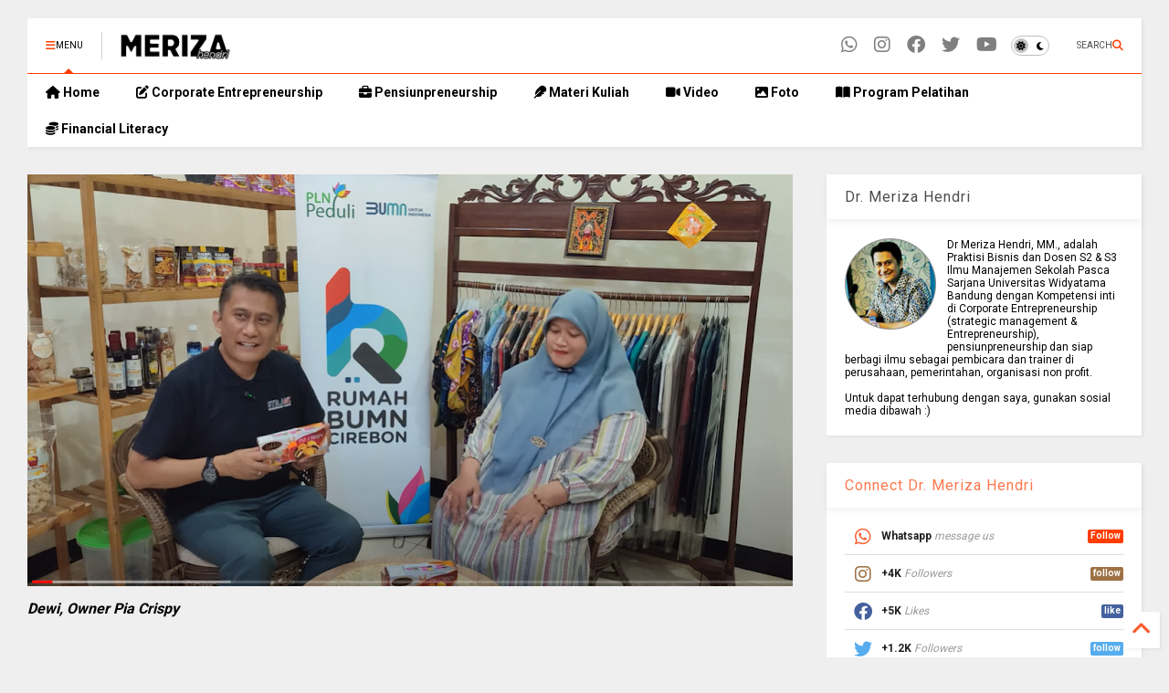

--- FILE ---
content_type: text/html; charset=UTF-8
request_url: https://www.drmerizahendri.com/2023/11/dewi-sukses-berbisnis-pia-crispy.html
body_size: 21724
content:
<!DOCTYPE html>
<html class='v2' dir='ltr' lang='id' xmlns='https://www.w3.org/1999/xhtml' xmlns:b='https://www.google.com/2005/gml/b' xmlns:data='https://www.google.com/2005/gml/data' xmlns:expr='https://www.google.com/2005/gml/expr'>
<!--
<head>
<link href='https://www.blogger.com/static/v1/widgets/335934321-css_bundle_v2.css' rel='stylesheet' type='text/css'/>

-->
<head>
<link as='style' href='https://google-git.github.io/icon/css/all.min.css' onload='this.onload=null;this.rel=&#39;stylesheet&#39;' rel='preload'/>
<noscript><link href='https://google-git.github.io/icon/css/all.min.css' rel='stylesheet'/></noscript>
<link as='style' href='https://google-git.github.io/icon/v4-shims.css' onload='this.onload=null;this.rel=&#39;stylesheet&#39;' rel='preload'/>
<noscript><link href='https://google-git.github.io/icon/v4-shims.css' rel='stylesheet'/></noscript>
<link href='//github.io' rel='dns-prefetch'/><link href='//1.bp.blogspot.com' rel='dns-prefetch'/><link href='//28.2bp.blogspot.com' rel='dns-prefetch'/><link href='//3.bp.blogspot.com' rel='dns-prefetch'/><link href='//4.bp.blogspot.com' rel='dns-prefetch'/><link href='//www.blogger.com' rel='dns-prefetch'/><link href='//maxcdn.bootstrapcdn.com' rel='dns-prefetch'/><link href='//fonts.googleapis.com' rel='dns-prefetch'/><link href='//use.fontawesome.com' rel='dns-prefetch'/><link href='//ajax.googleapis.com' rel='dns-prefetch'/><link href='//resources.blogblog.com' rel='dns-prefetch'/><link href='//www.facebook.com' rel='dns-prefetch'/><link href='//plus.google.com' rel='dns-prefetch'/><link href='//twitter.com' rel='dns-prefetch'/><link href='//www.youtube.com' rel='dns-prefetch'/><link href='//feedburner.google.com' rel='dns-prefetch'/><link href='//www.pinterest.com' rel='dns-prefetch'/><link href='//www.linkedin.com' rel='dns-prefetch'/><link href='//www.behance.net' rel='dns-prefetch'/><link href='//feeds.feedburner.com' rel='dns-prefetch'/><link href='//github.com' rel='dns-prefetch'/><link href='//player.vimeo.com' rel='dns-prefetch'/><link href='//platform.twitter.com' rel='dns-prefetch'/><link href='//apis.google.com' rel='dns-prefetch'/><link href='//connect.facebook.net' rel='dns-prefetch'/><link href='//cdnjs.cloudflare.com' rel='dns-prefetch'/><link href='//www.google-analytics.com' rel='dns-prefetch'/><link href='//pagead2.googlesyndication.com' rel='dns-prefetch'/><link href='//googleads.g.doubleclick.net' rel='dns-prefetch'/><link href='//www.gstatic.com' rel='dns-prefetch'/><link href='//www.googletagservices.com' rel='dns-prefetch'/><link href='//static.xx.fbcdn.net' rel='dns-prefetch'/><link href='//tpc.googlesyndication.com' rel='dns-prefetch'/><link href='//syndication.twitter.com' rel='dns-prefetch'/><link href='//w.sharethis.com' rel='dns-prefetch'/><link href='//edge.sharethis.com' rel='dns-prefetch'/><link href='//t.sharethis.com' rel='dns-prefetch'/><link href='//x.disq.us' rel='dns-prefetch'/><link href='//s7.addthis.com' rel='dns-prefetch'/>
<meta charset='utf-8'/>
<meta content='#ff6200' name='theme-color'/>
<meta content='width=device-width,initial-scale=1.0,minimum-scale=1.0' name='viewport'/>
<script async='async' src='https://ajax.googleapis.com/ajax/libs/jquery/3.6.3/jquery.js' type='text/javascript'></script>
<script async='async' src='https://tiennguyenvan.github.io/cdn/magone/6.9.92/owl.min.js' type='text/javascript'></script>
<script async='async' id='main-js' src='https://tiennguyenvan.github.io/cdn/magone/6.9.92/main.js' type='text/javascript'></script>
<meta content='text/html; charset=UTF-8' http-equiv='Content-Type'/>
<meta content='blogger' name='generator'/>
<link href='https://www.drmerizahendri.com/favicon.ico' rel='icon' type='image/x-icon'/>
<link href='https://www.drmerizahendri.com/2023/11/dewi-sukses-berbisnis-pia-crispy.html' rel='canonical'/>
<link rel="alternate" type="application/atom+xml" title="Dr. Meriza Hendri - Atom" href="https://www.drmerizahendri.com/feeds/posts/default" />
<link rel="alternate" type="application/rss+xml" title="Dr. Meriza Hendri - RSS" href="https://www.drmerizahendri.com/feeds/posts/default?alt=rss" />
<link rel="service.post" type="application/atom+xml" title="Dr. Meriza Hendri - Atom" href="https://www.blogger.com/feeds/2320783002042144598/posts/default" />

<link rel="alternate" type="application/atom+xml" title="Dr. Meriza Hendri - Atom" href="https://www.drmerizahendri.com/feeds/2273951842749340404/comments/default" />
<!--Can't find substitution for tag [blog.ieCssRetrofitLinks]-->
<link href='https://blogger.googleusercontent.com/img/b/R29vZ2xl/AVvXsEhRZxmmqfCd38tMk0hoNx48Yh6ZIdW56zwjdjX8AfuLv2nHMu5cF0Z5GAt0dk23nvPhFqMcizzRAvhvwazBAw5wPfHKNG3UeggWRqDn17BgOhY0LEx4cA7bq554PPUFYD52Iy4f9dNXHWM7uESFVxQgGK1t1Rt1pyUyk-_mHJhJpfiZkYCQ1xY4aOejSJ0/s320/dewi.png' rel='image_src'/>
<meta content='https://www.drmerizahendri.com/2023/11/dewi-sukses-berbisnis-pia-crispy.html' property='og:url'/>
<meta content='DEWI, SUKSES BERBISNIS PIA CRISPY ' property='og:title'/>
<meta content='Meriza Hendri adalah penulis, pembicara serta motivator bisnis manajemen entrepreneur serta pengelola web Strategi dan Bisnis, Strabiz dan GiMB.' property='og:description'/>
<meta content='https://blogger.googleusercontent.com/img/b/R29vZ2xl/AVvXsEhRZxmmqfCd38tMk0hoNx48Yh6ZIdW56zwjdjX8AfuLv2nHMu5cF0Z5GAt0dk23nvPhFqMcizzRAvhvwazBAw5wPfHKNG3UeggWRqDn17BgOhY0LEx4cA7bq554PPUFYD52Iy4f9dNXHWM7uESFVxQgGK1t1Rt1pyUyk-_mHJhJpfiZkYCQ1xY4aOejSJ0/w1200-h630-p-k-no-nu/dewi.png' property='og:image'/>
<title>
DEWI, SUKSES BERBISNIS PIA CRISPY  | Dr. Meriza Hendri
</title>
<meta content='article' property='og:type'/>
<meta content='https://blogger.googleusercontent.com/img/b/R29vZ2xl/AVvXsEhRZxmmqfCd38tMk0hoNx48Yh6ZIdW56zwjdjX8AfuLv2nHMu5cF0Z5GAt0dk23nvPhFqMcizzRAvhvwazBAw5wPfHKNG3UeggWRqDn17BgOhY0LEx4cA7bq554PPUFYD52Iy4f9dNXHWM7uESFVxQgGK1t1Rt1pyUyk-_mHJhJpfiZkYCQ1xY4aOejSJ0/w600-h315-p-k-no-nu/dewi.png' property='og:image'/>
<meta content='600' property='og:image:width'/>
<meta content='315' property='og:image:height'/>
<meta content='https://blogger.googleusercontent.com/img/b/R29vZ2xl/AVvXsEhRZxmmqfCd38tMk0hoNx48Yh6ZIdW56zwjdjX8AfuLv2nHMu5cF0Z5GAt0dk23nvPhFqMcizzRAvhvwazBAw5wPfHKNG3UeggWRqDn17BgOhY0LEx4cA7bq554PPUFYD52Iy4f9dNXHWM7uESFVxQgGK1t1Rt1pyUyk-_mHJhJpfiZkYCQ1xY4aOejSJ0/w1200-h630-p-k-no-nu/dewi.png' property='twitter:image'/>
<meta content='summary_large_image' name='twitter:card'/>
<link as='image' href='https://blogger.googleusercontent.com/img/b/R29vZ2xl/AVvXsEhRZxmmqfCd38tMk0hoNx48Yh6ZIdW56zwjdjX8AfuLv2nHMu5cF0Z5GAt0dk23nvPhFqMcizzRAvhvwazBAw5wPfHKNG3UeggWRqDn17BgOhY0LEx4cA7bq554PPUFYD52Iy4f9dNXHWM7uESFVxQgGK1t1Rt1pyUyk-_mHJhJpfiZkYCQ1xY4aOejSJ0/s320/dewi.png' rel='preload'/>
<meta content='Dr. Meriza Hendri' property='og:site_name'/>

<meta property='fb:app_id' content='403849583055028'/>


<script type='text/javascript'>var FACEBOOK_APP_ID = '403849583055028';</script>
<!--dis-bing-index-archive-pages-start-->
<style type='text/css'>@font-face{font-family:'Roboto';font-style:normal;font-weight:400;font-stretch:100%;font-display:swap;src:url(//fonts.gstatic.com/s/roboto/v50/KFO7CnqEu92Fr1ME7kSn66aGLdTylUAMa3GUBHMdazTgWw.woff2)format('woff2');unicode-range:U+0460-052F,U+1C80-1C8A,U+20B4,U+2DE0-2DFF,U+A640-A69F,U+FE2E-FE2F;}@font-face{font-family:'Roboto';font-style:normal;font-weight:400;font-stretch:100%;font-display:swap;src:url(//fonts.gstatic.com/s/roboto/v50/KFO7CnqEu92Fr1ME7kSn66aGLdTylUAMa3iUBHMdazTgWw.woff2)format('woff2');unicode-range:U+0301,U+0400-045F,U+0490-0491,U+04B0-04B1,U+2116;}@font-face{font-family:'Roboto';font-style:normal;font-weight:400;font-stretch:100%;font-display:swap;src:url(//fonts.gstatic.com/s/roboto/v50/KFO7CnqEu92Fr1ME7kSn66aGLdTylUAMa3CUBHMdazTgWw.woff2)format('woff2');unicode-range:U+1F00-1FFF;}@font-face{font-family:'Roboto';font-style:normal;font-weight:400;font-stretch:100%;font-display:swap;src:url(//fonts.gstatic.com/s/roboto/v50/KFO7CnqEu92Fr1ME7kSn66aGLdTylUAMa3-UBHMdazTgWw.woff2)format('woff2');unicode-range:U+0370-0377,U+037A-037F,U+0384-038A,U+038C,U+038E-03A1,U+03A3-03FF;}@font-face{font-family:'Roboto';font-style:normal;font-weight:400;font-stretch:100%;font-display:swap;src:url(//fonts.gstatic.com/s/roboto/v50/KFO7CnqEu92Fr1ME7kSn66aGLdTylUAMawCUBHMdazTgWw.woff2)format('woff2');unicode-range:U+0302-0303,U+0305,U+0307-0308,U+0310,U+0312,U+0315,U+031A,U+0326-0327,U+032C,U+032F-0330,U+0332-0333,U+0338,U+033A,U+0346,U+034D,U+0391-03A1,U+03A3-03A9,U+03B1-03C9,U+03D1,U+03D5-03D6,U+03F0-03F1,U+03F4-03F5,U+2016-2017,U+2034-2038,U+203C,U+2040,U+2043,U+2047,U+2050,U+2057,U+205F,U+2070-2071,U+2074-208E,U+2090-209C,U+20D0-20DC,U+20E1,U+20E5-20EF,U+2100-2112,U+2114-2115,U+2117-2121,U+2123-214F,U+2190,U+2192,U+2194-21AE,U+21B0-21E5,U+21F1-21F2,U+21F4-2211,U+2213-2214,U+2216-22FF,U+2308-230B,U+2310,U+2319,U+231C-2321,U+2336-237A,U+237C,U+2395,U+239B-23B7,U+23D0,U+23DC-23E1,U+2474-2475,U+25AF,U+25B3,U+25B7,U+25BD,U+25C1,U+25CA,U+25CC,U+25FB,U+266D-266F,U+27C0-27FF,U+2900-2AFF,U+2B0E-2B11,U+2B30-2B4C,U+2BFE,U+3030,U+FF5B,U+FF5D,U+1D400-1D7FF,U+1EE00-1EEFF;}@font-face{font-family:'Roboto';font-style:normal;font-weight:400;font-stretch:100%;font-display:swap;src:url(//fonts.gstatic.com/s/roboto/v50/KFO7CnqEu92Fr1ME7kSn66aGLdTylUAMaxKUBHMdazTgWw.woff2)format('woff2');unicode-range:U+0001-000C,U+000E-001F,U+007F-009F,U+20DD-20E0,U+20E2-20E4,U+2150-218F,U+2190,U+2192,U+2194-2199,U+21AF,U+21E6-21F0,U+21F3,U+2218-2219,U+2299,U+22C4-22C6,U+2300-243F,U+2440-244A,U+2460-24FF,U+25A0-27BF,U+2800-28FF,U+2921-2922,U+2981,U+29BF,U+29EB,U+2B00-2BFF,U+4DC0-4DFF,U+FFF9-FFFB,U+10140-1018E,U+10190-1019C,U+101A0,U+101D0-101FD,U+102E0-102FB,U+10E60-10E7E,U+1D2C0-1D2D3,U+1D2E0-1D37F,U+1F000-1F0FF,U+1F100-1F1AD,U+1F1E6-1F1FF,U+1F30D-1F30F,U+1F315,U+1F31C,U+1F31E,U+1F320-1F32C,U+1F336,U+1F378,U+1F37D,U+1F382,U+1F393-1F39F,U+1F3A7-1F3A8,U+1F3AC-1F3AF,U+1F3C2,U+1F3C4-1F3C6,U+1F3CA-1F3CE,U+1F3D4-1F3E0,U+1F3ED,U+1F3F1-1F3F3,U+1F3F5-1F3F7,U+1F408,U+1F415,U+1F41F,U+1F426,U+1F43F,U+1F441-1F442,U+1F444,U+1F446-1F449,U+1F44C-1F44E,U+1F453,U+1F46A,U+1F47D,U+1F4A3,U+1F4B0,U+1F4B3,U+1F4B9,U+1F4BB,U+1F4BF,U+1F4C8-1F4CB,U+1F4D6,U+1F4DA,U+1F4DF,U+1F4E3-1F4E6,U+1F4EA-1F4ED,U+1F4F7,U+1F4F9-1F4FB,U+1F4FD-1F4FE,U+1F503,U+1F507-1F50B,U+1F50D,U+1F512-1F513,U+1F53E-1F54A,U+1F54F-1F5FA,U+1F610,U+1F650-1F67F,U+1F687,U+1F68D,U+1F691,U+1F694,U+1F698,U+1F6AD,U+1F6B2,U+1F6B9-1F6BA,U+1F6BC,U+1F6C6-1F6CF,U+1F6D3-1F6D7,U+1F6E0-1F6EA,U+1F6F0-1F6F3,U+1F6F7-1F6FC,U+1F700-1F7FF,U+1F800-1F80B,U+1F810-1F847,U+1F850-1F859,U+1F860-1F887,U+1F890-1F8AD,U+1F8B0-1F8BB,U+1F8C0-1F8C1,U+1F900-1F90B,U+1F93B,U+1F946,U+1F984,U+1F996,U+1F9E9,U+1FA00-1FA6F,U+1FA70-1FA7C,U+1FA80-1FA89,U+1FA8F-1FAC6,U+1FACE-1FADC,U+1FADF-1FAE9,U+1FAF0-1FAF8,U+1FB00-1FBFF;}@font-face{font-family:'Roboto';font-style:normal;font-weight:400;font-stretch:100%;font-display:swap;src:url(//fonts.gstatic.com/s/roboto/v50/KFO7CnqEu92Fr1ME7kSn66aGLdTylUAMa3OUBHMdazTgWw.woff2)format('woff2');unicode-range:U+0102-0103,U+0110-0111,U+0128-0129,U+0168-0169,U+01A0-01A1,U+01AF-01B0,U+0300-0301,U+0303-0304,U+0308-0309,U+0323,U+0329,U+1EA0-1EF9,U+20AB;}@font-face{font-family:'Roboto';font-style:normal;font-weight:400;font-stretch:100%;font-display:swap;src:url(//fonts.gstatic.com/s/roboto/v50/KFO7CnqEu92Fr1ME7kSn66aGLdTylUAMa3KUBHMdazTgWw.woff2)format('woff2');unicode-range:U+0100-02BA,U+02BD-02C5,U+02C7-02CC,U+02CE-02D7,U+02DD-02FF,U+0304,U+0308,U+0329,U+1D00-1DBF,U+1E00-1E9F,U+1EF2-1EFF,U+2020,U+20A0-20AB,U+20AD-20C0,U+2113,U+2C60-2C7F,U+A720-A7FF;}@font-face{font-family:'Roboto';font-style:normal;font-weight:400;font-stretch:100%;font-display:swap;src:url(//fonts.gstatic.com/s/roboto/v50/KFO7CnqEu92Fr1ME7kSn66aGLdTylUAMa3yUBHMdazQ.woff2)format('woff2');unicode-range:U+0000-00FF,U+0131,U+0152-0153,U+02BB-02BC,U+02C6,U+02DA,U+02DC,U+0304,U+0308,U+0329,U+2000-206F,U+20AC,U+2122,U+2191,U+2193,U+2212,U+2215,U+FEFF,U+FFFD;}@font-face{font-family:'Roboto';font-style:normal;font-weight:700;font-stretch:100%;font-display:swap;src:url(//fonts.gstatic.com/s/roboto/v50/KFO7CnqEu92Fr1ME7kSn66aGLdTylUAMa3GUBHMdazTgWw.woff2)format('woff2');unicode-range:U+0460-052F,U+1C80-1C8A,U+20B4,U+2DE0-2DFF,U+A640-A69F,U+FE2E-FE2F;}@font-face{font-family:'Roboto';font-style:normal;font-weight:700;font-stretch:100%;font-display:swap;src:url(//fonts.gstatic.com/s/roboto/v50/KFO7CnqEu92Fr1ME7kSn66aGLdTylUAMa3iUBHMdazTgWw.woff2)format('woff2');unicode-range:U+0301,U+0400-045F,U+0490-0491,U+04B0-04B1,U+2116;}@font-face{font-family:'Roboto';font-style:normal;font-weight:700;font-stretch:100%;font-display:swap;src:url(//fonts.gstatic.com/s/roboto/v50/KFO7CnqEu92Fr1ME7kSn66aGLdTylUAMa3CUBHMdazTgWw.woff2)format('woff2');unicode-range:U+1F00-1FFF;}@font-face{font-family:'Roboto';font-style:normal;font-weight:700;font-stretch:100%;font-display:swap;src:url(//fonts.gstatic.com/s/roboto/v50/KFO7CnqEu92Fr1ME7kSn66aGLdTylUAMa3-UBHMdazTgWw.woff2)format('woff2');unicode-range:U+0370-0377,U+037A-037F,U+0384-038A,U+038C,U+038E-03A1,U+03A3-03FF;}@font-face{font-family:'Roboto';font-style:normal;font-weight:700;font-stretch:100%;font-display:swap;src:url(//fonts.gstatic.com/s/roboto/v50/KFO7CnqEu92Fr1ME7kSn66aGLdTylUAMawCUBHMdazTgWw.woff2)format('woff2');unicode-range:U+0302-0303,U+0305,U+0307-0308,U+0310,U+0312,U+0315,U+031A,U+0326-0327,U+032C,U+032F-0330,U+0332-0333,U+0338,U+033A,U+0346,U+034D,U+0391-03A1,U+03A3-03A9,U+03B1-03C9,U+03D1,U+03D5-03D6,U+03F0-03F1,U+03F4-03F5,U+2016-2017,U+2034-2038,U+203C,U+2040,U+2043,U+2047,U+2050,U+2057,U+205F,U+2070-2071,U+2074-208E,U+2090-209C,U+20D0-20DC,U+20E1,U+20E5-20EF,U+2100-2112,U+2114-2115,U+2117-2121,U+2123-214F,U+2190,U+2192,U+2194-21AE,U+21B0-21E5,U+21F1-21F2,U+21F4-2211,U+2213-2214,U+2216-22FF,U+2308-230B,U+2310,U+2319,U+231C-2321,U+2336-237A,U+237C,U+2395,U+239B-23B7,U+23D0,U+23DC-23E1,U+2474-2475,U+25AF,U+25B3,U+25B7,U+25BD,U+25C1,U+25CA,U+25CC,U+25FB,U+266D-266F,U+27C0-27FF,U+2900-2AFF,U+2B0E-2B11,U+2B30-2B4C,U+2BFE,U+3030,U+FF5B,U+FF5D,U+1D400-1D7FF,U+1EE00-1EEFF;}@font-face{font-family:'Roboto';font-style:normal;font-weight:700;font-stretch:100%;font-display:swap;src:url(//fonts.gstatic.com/s/roboto/v50/KFO7CnqEu92Fr1ME7kSn66aGLdTylUAMaxKUBHMdazTgWw.woff2)format('woff2');unicode-range:U+0001-000C,U+000E-001F,U+007F-009F,U+20DD-20E0,U+20E2-20E4,U+2150-218F,U+2190,U+2192,U+2194-2199,U+21AF,U+21E6-21F0,U+21F3,U+2218-2219,U+2299,U+22C4-22C6,U+2300-243F,U+2440-244A,U+2460-24FF,U+25A0-27BF,U+2800-28FF,U+2921-2922,U+2981,U+29BF,U+29EB,U+2B00-2BFF,U+4DC0-4DFF,U+FFF9-FFFB,U+10140-1018E,U+10190-1019C,U+101A0,U+101D0-101FD,U+102E0-102FB,U+10E60-10E7E,U+1D2C0-1D2D3,U+1D2E0-1D37F,U+1F000-1F0FF,U+1F100-1F1AD,U+1F1E6-1F1FF,U+1F30D-1F30F,U+1F315,U+1F31C,U+1F31E,U+1F320-1F32C,U+1F336,U+1F378,U+1F37D,U+1F382,U+1F393-1F39F,U+1F3A7-1F3A8,U+1F3AC-1F3AF,U+1F3C2,U+1F3C4-1F3C6,U+1F3CA-1F3CE,U+1F3D4-1F3E0,U+1F3ED,U+1F3F1-1F3F3,U+1F3F5-1F3F7,U+1F408,U+1F415,U+1F41F,U+1F426,U+1F43F,U+1F441-1F442,U+1F444,U+1F446-1F449,U+1F44C-1F44E,U+1F453,U+1F46A,U+1F47D,U+1F4A3,U+1F4B0,U+1F4B3,U+1F4B9,U+1F4BB,U+1F4BF,U+1F4C8-1F4CB,U+1F4D6,U+1F4DA,U+1F4DF,U+1F4E3-1F4E6,U+1F4EA-1F4ED,U+1F4F7,U+1F4F9-1F4FB,U+1F4FD-1F4FE,U+1F503,U+1F507-1F50B,U+1F50D,U+1F512-1F513,U+1F53E-1F54A,U+1F54F-1F5FA,U+1F610,U+1F650-1F67F,U+1F687,U+1F68D,U+1F691,U+1F694,U+1F698,U+1F6AD,U+1F6B2,U+1F6B9-1F6BA,U+1F6BC,U+1F6C6-1F6CF,U+1F6D3-1F6D7,U+1F6E0-1F6EA,U+1F6F0-1F6F3,U+1F6F7-1F6FC,U+1F700-1F7FF,U+1F800-1F80B,U+1F810-1F847,U+1F850-1F859,U+1F860-1F887,U+1F890-1F8AD,U+1F8B0-1F8BB,U+1F8C0-1F8C1,U+1F900-1F90B,U+1F93B,U+1F946,U+1F984,U+1F996,U+1F9E9,U+1FA00-1FA6F,U+1FA70-1FA7C,U+1FA80-1FA89,U+1FA8F-1FAC6,U+1FACE-1FADC,U+1FADF-1FAE9,U+1FAF0-1FAF8,U+1FB00-1FBFF;}@font-face{font-family:'Roboto';font-style:normal;font-weight:700;font-stretch:100%;font-display:swap;src:url(//fonts.gstatic.com/s/roboto/v50/KFO7CnqEu92Fr1ME7kSn66aGLdTylUAMa3OUBHMdazTgWw.woff2)format('woff2');unicode-range:U+0102-0103,U+0110-0111,U+0128-0129,U+0168-0169,U+01A0-01A1,U+01AF-01B0,U+0300-0301,U+0303-0304,U+0308-0309,U+0323,U+0329,U+1EA0-1EF9,U+20AB;}@font-face{font-family:'Roboto';font-style:normal;font-weight:700;font-stretch:100%;font-display:swap;src:url(//fonts.gstatic.com/s/roboto/v50/KFO7CnqEu92Fr1ME7kSn66aGLdTylUAMa3KUBHMdazTgWw.woff2)format('woff2');unicode-range:U+0100-02BA,U+02BD-02C5,U+02C7-02CC,U+02CE-02D7,U+02DD-02FF,U+0304,U+0308,U+0329,U+1D00-1DBF,U+1E00-1E9F,U+1EF2-1EFF,U+2020,U+20A0-20AB,U+20AD-20C0,U+2113,U+2C60-2C7F,U+A720-A7FF;}@font-face{font-family:'Roboto';font-style:normal;font-weight:700;font-stretch:100%;font-display:swap;src:url(//fonts.gstatic.com/s/roboto/v50/KFO7CnqEu92Fr1ME7kSn66aGLdTylUAMa3yUBHMdazQ.woff2)format('woff2');unicode-range:U+0000-00FF,U+0131,U+0152-0153,U+02BB-02BC,U+02C6,U+02DA,U+02DC,U+0304,U+0308,U+0329,U+2000-206F,U+20AC,U+2122,U+2191,U+2193,U+2212,U+2215,U+FEFF,U+FFFD;}</style>
<style id='page-skin-1' type='text/css'><!--
/*
-----------------------------------------------------------------------------
Template Name: MagOne
Template URI: https://sneeit.com/magone-multi-purpose-blogger-magazine-template/
Author: Tien Nguyen
Author URI: https://sneeit.com
Description: MagOne - Responsive Newspaper and Magazine Blogger Template
Version: 6.9.92
- Fixed: change script server to github
-----------------------------------------------------------------------------
----------------------------------------------------------------------------- */
/* Variable definitions
=======================
<Variable name="keycolor" description="Main Color" type="color" default="#FF3D00"/>
<Group description="Site" selector="body">
<Variable name="body.font" description="Font" type="font" default="normal normal 12px 'Roboto', sans-serif"/>
<Variable name="site.text.color" description="Text Color" type="color" default="#000000"/>
<Variable name="body.text.font" description="MagOne Body Font" type="font" default="15px Roboto, sans-serif"/>
<Variable name="body.link.color" description="MagOne Body Link color" type="color" default="#2196f3"/>
</Group>
<Group description="Backgrounds" selector="body">
<Variable name="body.background.color" description="Body Background" type="color" default="#efefef"/>
<Variable name="content.background.color" description="Entire Blog Background" type="color" default="#efefef"/>
<Variable name="header.background.color" description="Header Background" type="color" default="#ffffff"/>
</Group>
<Group description="Menu" selector="#PageList1">
<Variable name="menufont" description="Menu Main Items Font" type="font" default="normal bold 14px 'Roboto', sans-serif"/>
<Variable name="menucolor" description="Menu Main Items Color" type="color" default="#000000"/>
<Variable name="menucolorhover" description="Menu Main Items Hover Color" type="color" default="#777777"/>
<Variable name="menubackground" description="Menu Main Items Background" type="color" default="#ffffff"/>
<Variable name="menubackgroundhover" description="Menu Main Items Hover Background" type="color" default="#ffffff"/>
<Variable name="menusubcolor" description="Menu Sub Items Color" type="color" default="#cccccc"/>
<Variable name="menusubcolorhover" description="Menu Sub Items Hover Color" type="color" default="#ffffff"/>
<Variable name="menusubbackground" description="Menu Sub Items Background" type="color" default="#333333"/>
<Variable name="menucurcolor" description="Selected Menu Main Item Color" type="color" default="#FFFFFF"/>
<Variable name="menucurbackground" description="Selected Menu Main Item Background" type="color" default="#FF3D00"/>
</Group>
<Group description="Links" selector="body">
<Variable name="link.color" description="Link Color" type="color" default="#ff3d00"/>
<Variable name="link.visited.color" description="Visited Color" type="color" default="#EA3A00"/>
<Variable name="link.hover.color" description="Hover Color" type="color" default="#FF4D11"/>
</Group>
<Group description="Widgets - Gadgets" selector="#primary .widget">
<Variable name="wid.bg.color" description="Widget Background Color" type="color" default="#ffffff"/>
<Variable name="feedwid.title.font" description="Article Widgets Title" type="font" default="normal bold 23px 'Roboto', sans-serif"/>
<Variable name="sidewid.title.font" description="Right Sidebar Widgets Title" type="font" default="normal normal 16px 'Roboto', sans-serif"/>
<Variable name="blockitembghv" description="Background of Items in Blocks when Hover" type="color" default="#000000"/>
</Group>
<Group description="Post" selector="h1.post-title">
<Variable name="post.title.font" description="Post Title" type="font" default="normal normal 40px 'Roboto', sans-serif"/>
<Variable name="post.body.font" description="Post Body" type="font" default="normal normal 16px 'Roboto', sans-serif"/>
</Group>
<Group description="Slider" selector=".widget.slider">
<Variable name="slider.title.font" description="Slider Item Title" type="font" default="normal 400 30px 'Roboto', sans-serif"/>
<Variable name="posts.title.color" description="MagOne Post title color" type="color" default="#ffffff"/>
<Variable name="posts.icons.color" description="MagOne Post icons color" type="color" default="#ffffff"/>
<Variable name="tabs.font" description="MagOne Tabs Font" type="font" default="700 normal 15px Roboto"/>
<Variable name="labels.text.color" description="MagOne Label text color" type="color" default="#ffffff"/>
<Variable name="labels.background.color" description="MagOne Label bg color" type="color" default="#ffffff"/>
</Group>
<Variable name="body.background" description="Body Background" type="background"
color="#efefef" default="$(color) none repeat scroll top left"/>
<Variable name="body.background.override" description="Body Background Override" type="string" default=""/>
<Variable name="body.background.gradient.cap" description="Body Gradient Cap" type="url"
default="url(//www.blogblog.com/1kt/simple/gradients_light.png)"/>
<Variable name="body.background.gradient.tile" description="Body Gradient Tile" type="url"
default="url(//www.blogblog.com/1kt/simple/body_gradient_tile_light.png)"/>
<Group description="Dark Mode Site" selector="site">
<Variable name="darkkeycolor" description="Main Color for Dark Mode" type="color" default="#f6aa63"/>
<Variable name="darksite.text.color" description="Text Color for Dark Mode" type="color" default="#FFFFFF"/>
<Variable name="darkbody.background.color" description="Body Background for Dark Mode" type="color" default="#333333"/>
<Variable name="darkcontent.background.color" description="Entire Blog Background for Dark Mode" type="color" default="#212121"/>
<Variable name="darkheader.background.color" description="Header Background for Dark Mode" type="color" default="#181818"/>
<Variable name="darkmenucolor" description="Menu Main Items Color for Dark Mode" type="color" default="#eeeeee"/>
<Variable name="darkmenucolorhover" description="Menu Main Items Hover Color for Dark Mode" type="color" default="#cccccc"/>
<Variable name="darkmenubackground" description="Menu Main Items Background for Dark Mode" type="color" default="#181818"/>
<Variable name="darkmenubackgroundhover" description="Menu Main Items Hover Background for Dark Mode" type="color" default="#121212"/>
<Variable name="darkmenusubcolor" description="Menu Sub Items Color for Dark Mode" type="color" default="#cccccc"/>
<Variable name="darkmenusubcolorhover" description="Menu Sub Items Hover Color for Dark Mode" type="color" default="#ffffff"/>
<Variable name="darkmenusubbackground" description="Menu Sub Items Background for Dark Mode" type="color" default="#333333"/>
<Variable name="darkmenucurcolor" description="Selected Menu Main Item Color for Dark Mode" type="color" default="#FFFFFF"/>
<Variable name="darkmenucurbackground" description="Selected Menu Main Item Background for Dark Mode" type="color" default="#f6aa63"/>
<Variable name="darklink.color" description="Link Color for Dark Mode" type="color" default="#f6aa63"/>
<Variable name="darklink.visited.color" description="Visited Color for Dark Mode" type="color" default="#d8873a"/>
<Variable name="darklink.hover.color" description="Hover Color for Dark Mode" type="color" default="#ffbb7b"/>
<Variable name="darkwid.bg.color" description="Widget Background Color for Dark Mode" type="color" default="#181818"/>
<Variable name="posts.background.color" description="MagOne Blogger Comment Form Background Color" type="color" default="#ffffff"/>
<Variable name="body.text.color" description="MagOne Comment Form Text Color" type="color" default="#000000"/>
</Group>
*/
/*Variable Apply Here*/
a:link {text-decoration:none;color: #f85e2f;}
[data-mode="dark"] a:link {color: #f6aa63;}
a:visited {text-decoration:none;color: #e53904;}
[data-mode="dark"] a:visited {color: #d8873a;}
a:hover {color: #ff3d00; border-color: inherit!important}
body {font: normal normal 12px 'Roboto', sans-serif;color: #000000;background: #efefef none repeat scroll top left;}
.header-button .inner span, .header-social-icons ul li a, .header-social-icons ul li a:link, input,
.tab-link.active .tab-link-inner,  .feed.widget.ticker .item-title a, .feed.widget.list .item-title a, .feed.widget.list .meta-item-author,
.feed.widget.list .meta-item-date, .feed.widget.one .meta-item, .feed.widget.complex .item-title a,
.feed.widget.three .meta-item, .feed.widget.blogging .item-title a, .feed.widget.blogging .meta-item,
.feed.widget.right .meta-item, .feed.widget.left .meta-item,
.feed.widget.left .item .item-title a, .feed.widget.right .item .item-title a,
#footer .widget[id*="List"] li a, #footer .widget.social_icons li a,
a.post-meta, .shortcode-tab ul.tab-header li.ui-state-active a, .shortcode-vtab ul.tab-header li.ui-state-active a,
.shortcode-accordion .ui-state-active .accordion-title, .post-page-button.active, a.comments-title,
a.comment-date, .blogger-alt-comments .comment-header .datetime.secondary-text a,
.comment-footer a span, .blogger-alt-comments .comment-actions.secondary-text a {
color: #000000;
}
[data-mode="dark"] {color: #ffffff;background-color: #333333}
[data-mode="dark"] select, [data-mode="dark"] input, [data-mode="dark"] textarea {color: #ffffff; background-color: #111}
[data-mode="dark"] .header-button .inner span, [data-mode="dark"] .header-social-icons ul li a, [data-mode="dark"] .header-social-icons ul li a:link,
[data-mode="dark"] input, [data-mode="dark"] .tab-link.active .tab-link-inner,
[data-mode="dark"] .feed.widget.ticker .item-title a, [data-mode="dark"] .feed.widget.list .item-title a, [data-mode="dark"] .feed.widget.list .meta-item-author,
[data-mode="dark"] .feed.widget.list .meta-item-date, [data-mode="dark"] .feed.widget.one .meta-item, [data-mode="dark"] .feed.widget.complex .item-title a,
[data-mode="dark"] .feed.widget.three .meta-item, [data-mode="dark"] .feed.widget.blogging .item-title a, [data-mode="dark"] .feed.widget.blogging .meta-item,
[data-mode="dark"] .feed.widget.right .meta-item, [data-mode="dark"] .feed.widget.left .meta-item,
[data-mode="dark"] .feed.widget.left .item .item-title a, [data-mode="dark"] .feed.widget.right .item .item-title a,
[data-mode="dark"] #footer .widget[id*="List"] li a, [data-mode="dark"] #footer .widget.social_icons li a,
[data-mode="dark"] a.post-meta, [data-mode="dark"] .shortcode-tab ul.tab-header li.ui-state-active a,
[data-mode="dark"] .shortcode-vtab ul.tab-header li.ui-state-active a,
[data-mode="dark"] .shortcode-accordion .ui-state-active .accordion-title, [data-mode="dark"] .post-page-button.active,
[data-mode="dark"] a.comments-title, [data-mode="dark"] a.comment-date, [data-mode="dark"] .blogger-alt-comments .comment-header .datetime.secondary-text a,
[data-mode="dark"] .comment-footer a span, [data-mode="dark"] .blogger-alt-comments .comment-actions.secondary-text a {
color: #ffffff;
}
[data-mode="dark"] a:hover {color: #ffbb7b;}
.color {color: #ff3d00;}
[data-mode="dark"] .color {color: #f6aa63;}
.border {border-color: #ff3d00;}
[data-mode="dark"] .border {border-color: #f6aa63;}
.bg {background-color: #ff3d00;}
[data-mode="dark"] .bg {background-color: #f6aa63;}
.header-bg, #header.sticky {background-color:#ffffff;}
[data-mode="dark"] .header-bg, [data-mode="dark"] #header.sticky {background-color:#181818;}
#sidebar .widget, .feed.widget.ticker .widget-content, .feed.widget .item, .feed.widget.blogging .widget-content,
#blog-pager a, .post-body-inner table, a.feed-widget-pagination-button, .post-page-button,
.shortcode-tab, .shortcode-vtab, .shortcode-accordion, a.archive-page-pagination-button,
a.scroll-up, .post-share-buttons-url, .footer-inner, .locked-content, .post-related-inner,
.comment-form-message, .shortcode-message .message-content, .wrapper.white-post-inner .post-body-inner
{
background: #ffffff
}
[data-mode="dark"] #sidebar .widget, [data-mode="dark"] .feed.widget.ticker .widget-content, [data-mode="dark"] .feed.widget .item,
[data-mode="dark"] .feed.widget.blogging .widget-content, [data-mode="dark"] #blog-pager a,
[data-mode="dark"] .post-body-inner table, [data-mode="dark"] a.feed-widget-pagination-button, [data-mode="dark"] .post-page-button,
[data-mode="dark"] .shortcode-tab, [data-mode="dark"] .shortcode-vtab, [data-mode="dark"] .shortcode-accordion, [data-mode="dark"] a.archive-page-pagination-button,
[data-mode="dark"] a.scroll-up, [data-mode="dark"] .post-share-buttons-url, [data-mode="dark"] .footer-inner, [data-mode="dark"] .locked-content, [data-mode="dark"] .post-related-inner,
[data-mode="dark"] .comment-form-message, [data-mode="dark"] .shortcode-message .message-content, [data-mode="dark"] .wrapper.white-post-inner .post-body-inner
{
background: #181818
}
.wrapper {background-color:#efefef;max-width: 100%;margin: auto;opacity: 0}
[data-mode="dark"] .wrapper {background-color:#212121}
a.comments-title.active {background-color: #efefef}
[data-mode="dark"] a.comments-title.active {background-color: #212121}
.wrapper.preview {opacity: 1}
.post-body {font: normal normal 16px 'Roboto', sans-serif;}
.main-menu {border-top: 1px solid #ff3d00;}
[data-mode="dark"] .main-menu {border-top: 1px solid #f6aa63;}
.main-menu ul.sub-menu li:hover > a {border-left: 2px solid #ff3d00;}
[data-mode="dark"] .main-menu ul.sub-menu li:hover > a {border-left-color: #f6aa63;}
.main-menu .menu-item-mega > .menu-item-inner > .sub-menu > li li:hover a {border-left: 1px solid #ff3d00;}
[data-mode="dark"] .main-menu .menu-item-mega > .menu-item-inner > .sub-menu > li li:hover a {border-left: 1px solid #f6aa63;}
.main-menu ul.sub-menu li:hover > a,
.main-menu .menu-item-mega > .menu-item-inner > .sub-menu,
.main-menu .menu-item-mega > .menu-item-inner > .sub-menu > li li:hover a {border-color: #ff3d00!important;}
[data-mode="dark"] .main-menu ul.sub-menu li:hover > a,
[data-mode="dark"] .main-menu .menu-item-mega > .menu-item-inner > .sub-menu,
[data-mode="dark"] .main-menu .menu-item-mega > .menu-item-inner > .sub-menu > li li:hover a {border-color: #f6aa63!important;}
.header-social-icons ul li a:hover {color: #ff3d00;}
[data-mode="dark"] .header-social-icons ul li a:hover {color: #f6aa63;}
.feed-widget-header .widget-title {font: normal bold 23px 'Roboto', sans-serif;}
.slider-item .item-readmore:hover {background: #ff3d00}
[data-mode="dark"] .slider-item .item-readmore:hover {background: #f6aa63}
.owl-dot.active {background: #ff3d00;}
[data-mode="dark"] .owl-dot.active {background: #f6aa63;}
#main-sidebar .widget > h2, #main-sidebar .feed-widget-header, #main-sidebar .feed-widget-header h2 {font: normal normal 16px 'Roboto', sans-serif;}
#main-sidebar .widget.FollowByEmail .follow-by-email-submit {background: #ff3d00;}
[data-mode="dark"] #main-sidebar .widget.FollowByEmail .follow-by-email-submit {background: #f6aa63;}
#footer .widget.social_icons li a:hover {color: #ff3d00;}
[data-mode="dark"] #footer .widget.social_icons li a:hover {color: #f6aa63;}
#footer .FollowByEmail .follow-by-email-submit {background: #ff3d00;}
[data-mode="dark"] #footer .FollowByEmail .follow-by-email-submit {background: #f6aa63;}
h1.post-title {font: normal normal 40px 'Roboto', sans-serif;}
.feed.widget .feed-widget-header {border-color: #ff3d00;}
[data-mode="dark"] .feed.widget .feed-widget-header {border-color: #f6aa63;}
.feed.widget.box-title h2.widget-title {background: #ff3d00;}
[data-mode="dark"] .feed.widget.box-title h2.widget-title {background: #f6aa63;}
.social_counter {color: #ff3d00}
[data-mode="dark"] .social_counter {color: #f6aa63}
.social_counter .button {background: #ff3d00}
[data-mode="dark"] .social_counter .button {background: #f6aa63}
.main-menu {background: #ffffff;}
[data-mode="dark"] .main-menu {background: #181818;}
.main-menu ul.menu > li > a {color: #000000;font: normal bold 14px 'Roboto', sans-serif;}
[data-mode="dark"] .main-menu ul.menu > li > a {color: #eeeeee}
.main-menu ul.menu > li:hover > a {color: #777777;background: #ffffff;}
[data-mode="dark"] .main-menu ul.menu > li:hover > a {color: #cccccc;background: #121212;}
.main-menu ul.sub-menu,
.main-menu .menu-item-mega-label .menu-item-inner {	background: #333333; }
[data-mode="dark"] .main-menu ul.sub-menu,
[data-mode="dark"] .main-menu .menu-item-mega-label .menu-item-inner {	background: #333333; }
.main-menu ul.sub-menu a { color: #cccccc; }
[data-mode="dark"] .main-menu ul.sub-menu a { color: #cccccc; }
.main-menu ul.sub-menu li:hover > a { color: #ffffff; }
[data-mode="dark"] .main-menu ul.sub-menu li:hover > a { color: #ffffff; }
.main-menu ul.menu > li.menu-item-current > a {background: #FF3D00; color: #ffffff!important;}
[data-mode="dark"] .main-menu ul.menu > li.menu-item-current > a {background: #f6aa63; color: #ffffff!important;}
.feed.widget .thumbnail { background: #000000 }
.mobile-menu .menu { border-top: 1px solid #ff3d00; }
[data-mode="dark"] .mobile-menu .menu { border-top: 1px solid #f6aa63; }
.slider-item .item-title {font:normal 400 30px 'Roboto', sans-serif}
input, select, textarea, checkbox, radio {background: none}
form a[class*="button"],
form button[class*="button"],
form input[class*="button"],
form input[type="submit"]{background:#ff3d00!important}
[data-mode="dark"] form a[class*="button"],
[data-mode="dark"] form button[class*="button"],
[data-mode="dark"] form input[class*="button"],
[data-mode="dark"] form input[type="submit"]{background:#f6aa63!important}
/*MAIN LAYOUT*/
.main-loader {
position: fixed;
width: 100%;
height: 100%;
}
.main-loader .inner {
position: absolute;
width: 100%;
height: 1px;
text-align: center;
top: 35%;
}
.wrapper {
padding: 20px 20px 30px 20px;
max-width: 100%;
width: /*-var-wrapper-width-start*/1260px/*-var-wrapper-width-end*/;
box-sizing: border-box;
}
#content {
float: left;
/*-var-content-width-start-*/width: 68.68%;/*-var-content-width-end-*/
}
#main-sidebar {
float: right;
/*-var-sidebar-width-start-*/width: 28.31%;/*-var-sidebar-width-end-*/
}
/* - sticky sidebar */
#sidebar {
padding-top: 0.1px; /* to prevent margin of widget collapse sidebar height */
}
#sidebar.fix-top {
position: fixed;
top: 0!important;
bottom: auto!important;
}
#sidebar.fix-bot {
position: fixed;
top: auto!important;
bottom: 0!important;
}
#sidebar.abs-stay {
position: absolute;
bottom: auto!important;
left: auto!important;
right: 0!important;
}
#sidebar.abs-bot {
position: absolute;
top: auto!important;
bottom: 0!important;
left: auto!important;
right: 0!important;
}
/*amp*/
amp-img, amp-youtube, amp-iframe, noscript.amp {
display: none!important;
}
i[class*="gi "] {
font-family: 'GoogleIcon'!important;
}
{/* .gib {font-family: "Google Icon 5 Brands"!important;} */}

--></style>
<link as='style' href='https://cdnjs.cloudflare.com/ajax/libs/animate.css/4.1.1/animate.min.css' id='animate-css' onload='this.onload=null;this.rel=&#39;stylesheet&#39;' rel='preload'/>
<link as='style' href='https://tiennguyenvan.github.io/cdn/magone/6.9.92/main.scss.css' id='main-css' onload='this.onload=null;this.rel=&#39;stylesheet&#39;' rel='preload'/>
<!--[if IE]> <style type="text/css"> .ie-sharing-buttons {display: block} pre.code-box br { display: inline!important; } .inb, a.button, .shortcode-accordion .accordion-title-text, .shortcode-accordion .accordion-title-icon-inactive, .shortcode-accordion .ui-state-active .accordion-title-icon-active { *display: inline; zoom: 1; } </style> <![endif]-->
<!--[if lt IE 8]> <style type="text/css"> .owl-dot {text-align: center; width: 100%} .main-menu .menu .arrow, .owl-dot, .feed.widget.sticky .item-labels, .feed.widget.three .item-labels, .feed.widget.complex .item-0 .item-labels, .carousel .item-labels, .feed.widget.left .item-0 .item-labels, .feed.widget.right .item-0 .item-labels, .feed.widget.one .item-labels, .feed.widget.two .item-labels, .post-breadcrumb > *, a.post-meta, a.post-label .label-name, .post-label span.label-count, .post-label span.label-count-value {*display: inline;zoom: 1;} .main-menu ul.sub-menu {width: 180px;} .main-menu .sub-menu .arrow {display: none;} .main-menu ul.menu li {list-style:none} .main-menu .menu-item-mega .menu-item-inner .sub-menu li {width: 24%;} .main-menu .menu-item-mega .menu-item-inner .sub-menu .sub-menu li {width: 100%;} li.menu-item-mega-label .sub-menu {top: 0} .main-menu li.menu-item-mega-label.finished .menu-item-inner .menu-mega-content .item {max-width: 22%} .menu-mega-content .item .item-thumbnail img {min-width: 100%;min-height: 100%;margin: 0!important;} .feed.widget.complex .item {max-width: 47.9%;} .footer-col {margin: 0 0 0 3.9%;padding: 0 0 0 3.9%;} #footer-menu li {max-width: 49.9%} .widget.social_icons {display: none!important} #footer .FollowByEmail .follow-by-email-address, #main-sidebar .widget.FollowByEmail .follow-by-email-address {padding: 7px!important;width: 100px} #footer .FollowByEmail {height: 90px} </style> <![endif]-->
<!--[if lt IE 9]> <style type="text/css"> .main-menu ul.menu li a i.gi {margin-right:3px;} .post-body-inner img {diplay:block;min-width: 300px;width:100%} </style> <![endif]-->
<!--var-custom-header-html-start--><!--var-custom-header-html-end-->
<!-- end of AMP check -->
<link href='https://www.blogger.com/dyn-css/authorization.css?targetBlogID=2320783002042144598&amp;zx=65f07d63-fcaf-4ef5-9193-516cd4b25308' media='none' onload='if(media!=&#39;all&#39;)media=&#39;all&#39;' rel='stylesheet'/><noscript><link href='https://www.blogger.com/dyn-css/authorization.css?targetBlogID=2320783002042144598&amp;zx=65f07d63-fcaf-4ef5-9193-516cd4b25308' rel='stylesheet'/></noscript>
<meta name='google-adsense-platform-account' content='ca-host-pub-1556223355139109'/>
<meta name='google-adsense-platform-domain' content='blogspot.com'/>

</head>
<body class='item' data-mode='light'><!--theme-mode-start-->
<!--theme-mode-end-->
<!--main-loader-start--><!--main-loader-end-->


	
	
	<div class='wrapper item'>

<div class='hide section' id='admin-header-custom-html-code'><div class='widget HTML' data-version='1' id='HTML100'>
</div></div>
<div class='wide'>
<!-- YOUR XML CODE START HERE ################################################### -->
<header id='header'>
<!--top-bar-->
<!--auto-height-logo-->
		<div class="top-page-wrapper">
	
<!--auto-height-logo-->
<div class='no-items section' id='top-page'></div>
<!--auto-height-logo-->
		</div>	
	
<div class='clear'></div>
<div class='header-bg section' id='header-section'><div class='widget Header' data-version='1' id='Header1'>
<a class='main-menu-toggle header-button toggle-button active' id='main-menu-toggle'><span class='inner'><i class='gis gi-bars color'></i>
<span data-l10n='MENU'>MENU</span></span><span class='arrow border'></span></a>
<a class='main-menu-toggle header-button toggle-button mobile' id='main-menu-toggle-mobile'><span class='inner'><i class='gis gi-bars color'></i>
<span data-l10n='MENU'>MENU</span></span><span class='arrow border'></span></a>
<h2 class='blog-title'>
<a href='https://www.drmerizahendri.com/'>
<img alt='Dr. Meriza Hendri' height='69px; ' id='Header1_headerimg' src='https://blogger.googleusercontent.com/img/a/AVvXsEh0raej6cFRMltdYNhRd1RIqcYmtz5q3ywNR_AEALL8GCEI-mELto--nxunSWb5bzPGO4hBQgbVlzFJltPFdvFY5vRY72gQ12LTknkk8IroTIMo8KneXQn_EIEVil7nc5TkuWkGNEwuxOz_Jn5aH1ahnvX1BzMqVTxIDw8rxdlJRr0SJmKP7ZjliVndVtff=s277' width='277px; '/>
<span style='position: fixed;top: -999999px;'>Dr. Meriza Hendri</span>
</a>
</h2>
<a class='header-button' id='search-toggle'><span class='inner'><span data-l10n='SEARCH'>SEARCH</span>
<i class='gis gi-search color'></i></span></a>
<div class='header-mode-toggle header-button'>
<input class='header-mode-toggle-checkbox' id='header-mode-toggle-checkbox' type='checkbox'/>
<label for='header-mode-toggle-checkbox'>
<i class='gis gi-sun'></i>
<div class='ball'></div>
<i class='gis gi-moon'></i>
</label>
</div>
<script type='text/javascript'>
					let mode = localStorage.getItem('theme-mode');
					
					if (!mode) mode = document.body.getAttribute('data-mode')										
					document.body.setAttribute('data-mode', mode === 'dark' ? 'dark': 'light');
					document.getElementById('header-mode-toggle-checkbox').checked = mode === 'dark';
					
				</script>
<div class='header-social-icons'></div>
</div><div class='widget PageList' data-version='1' id='PageList1'>
<ul class='menu'><li class='menu-item-type-custom menu-item' data-class='' data-enable_mega='' data-icon='gi-home'><a data-href-default='https://magonedemo.blogspot.com/' data-text-default='Home' href='https://www.drmerizahendri.com/'>Home</a></li><li class='menu-item-type-label menu-item' data-class='' data-enable_mega='true' data-icon='fa-pen-to-square'><a data-href-default='#' data-text-default='Demos' href='https://www.drmerizahendri.com/search/label/Corporate%20Entrepreneurship'>Corporate Entrepreneurship</a></li><li class='menu-item-type-label menu-item' data-class='' data-enable_mega='true' data-icon='fa-briefcase'><a data-href-default='#' data-text-default='Drop Down' href='https://www.drmerizahendri.com/search/label/Pensiunpreneurship'>Pensiunpreneurship</a></li><li class='menu-item-type-label menu-item' data-class='' data-enable_mega='true' data-icon='fa-feather'><a data-href-default='/search/label/Staff%20Pick' data-text-default='Mega Label' href='https://www.drmerizahendri.com/search/label/Materi%20Kuliah'>Materi Kuliah</a></li><li class='menu-item-type-label menu-item' data-class='' data-enable_mega='true' data-icon='fa-video'><a data-href-default='#' data-text-default='Video' href='https://www.drmerizahendri.com/search/label/Video'>Video</a></li><li class='menu-item-type-label menu-item' data-class='' data-enable_mega='true' data-icon='fa-image'><a data-href-default='#' data-text-default='Foto' href='https://www.drmerizahendri.com/search/label/Foto'>Foto</a></li><li class='menu-item-type-label menu-item' data-class='' data-enable_mega='true' data-icon='fa-book-open'><a data-href-default='#' data-text-default='Buku' href='https://www.drmerizahendri.com/search/label/Program%20Pelatihan'>Program Pelatihan</a></li><li class='menu-item-type-label menu-item' data-class='' data-enable_mega='true' data-icon='fa-coins'><a data-href-default='/search/label/Financial%20Literacy' data-text-default='Financial Literacy' href='/search/label/Financial%20Literacy'>Financial Literacy</a></li></ul>
</div><div class='widget LinkList' data-version='1' id='LinkList1'>
<h2>Header$type=social_icons</h2>
<div class='widget-content'>
<ul>
<li><a href='https://wa.me/+628112252555'>whatsapp</a></li>
<li><a href='https://www.instagram.com/merizahendri/'>instagram</a></li>
<li><a href='https://www.facebook.com/meriza.hendri'>facebook</a></li>
<li><a href='https://twitter.com/MerizaHendri'>twitter</a></li>
<li><a href='https://www.youtube.com/@merizahendri6784'>youtube</a></li>
</ul>
<div class='clear'></div>
</div>
</div></div>
<!-- end of check AMP -->
</header>
<div class='clear'></div>
<div id='primary'>
<div class='clear no-items section' id='header-wide'></div>
<div id='inner-primary'>
<div id='content'>
<div class='no-items section' id='content-section-wide-top'></div>
<div class='section' id='content-section-2'><div class='widget HTML' data-version='1' id='HTML4'>
</div><div class='widget Blog' data-version='1' id='Blog1'>
<div class='blog-posts hfeed'>
<!--Can't find substitution for tag [defaultAdStart]-->
<div class='post-outer'>
<div class='post hentry' itemprop='blogPost' itemscope='itemscope' itemtype='https://schema.org/BlogPosting https://schema.org/NewsArticle'>
<a content='https://blogger.googleusercontent.com/img/b/R29vZ2xl/AVvXsEhRZxmmqfCd38tMk0hoNx48Yh6ZIdW56zwjdjX8AfuLv2nHMu5cF0Z5GAt0dk23nvPhFqMcizzRAvhvwazBAw5wPfHKNG3UeggWRqDn17BgOhY0LEx4cA7bq554PPUFYD52Iy4f9dNXHWM7uESFVxQgGK1t1Rt1pyUyk-_mHJhJpfiZkYCQ1xY4aOejSJ0/s320/dewi.png' itemprop='thumbnailUrl'></a>
<a href='https://www.drmerizahendri.com/2023/11/dewi-sukses-berbisnis-pia-crispy.html' itemprop='mainEntityOfPage'></a>
<div class='post-header'>
<a class='post-id' data-id='2273951842749340404' name='2273951842749340404'></a>
<div class='post-breadcrumb'></div>
<span itemscope='' itemtype='https://schema.org/BreadcrumbList'>
<span itemprop='itemListElement' itemscope='' itemtype='https://schema.org/ListItem'>
<meta content='https://www.drmerizahendri.com/search/label/Pensiunpreneurship' itemprop='item'/>
<meta content='Pensiunpreneurship' itemprop='name'/>
<meta content='1' itemprop='position'/>
</span>
</span>
<span itemscope='' itemtype='https://schema.org/BreadcrumbList'>
<span itemprop='itemListElement' itemscope='' itemtype='https://schema.org/ListItem'>
<meta content='https://www.drmerizahendri.com/search/label/Video' itemprop='item'/>
<meta content='Video' itemprop='name'/>
<meta content='1' itemprop='position'/>
</span>
</span>
<h1 class='post-title entry-title' itemprop='name headline'>DEWI, SUKSES BERBISNIS PIA CRISPY </h1>
<div class='post-sub-title-wrapper'></div>
<div class='post-meta-wrapper'>
<a class='author post-meta post-meta-author vcard g-profile' href='https://www.blogger.com/profile/14241646926663510119' id='post-author-link' rel='author' title='author profile'>
<i class='gi-regular gi-user gi-lg gi-light'></i>
<span class='fn'>Meriza Hendri</span>
</a>
<a class='post-meta post-meta-date timestamp-link' data-dateHeader='Kamis, 09 November 2023' href='https://www.drmerizahendri.com/2023/11/dewi-sukses-berbisnis-pia-crispy.html' rel='bookmark' title='permanent link'>
<i class='gi-regular gi-clock gi-lg gi-light'></i>
<span class='value'>Kamis, 09 November 2023</span>
</a>
<abbr class='hide entry-date published updated' itemprop='datePublished dateModified' title='2023-11-09T07:38:00+07:00'>
<span class='value'>2023-11-09T07:38:00+07:00</span>
</abbr>
<span class='item-control blog-admin pid-1708631843'>
<a class='post-meta' href='https://www.blogger.com/blog/post/edit/2320783002042144598/2273951842749340404' title='Edit Entri'>
<i class='gis gi-pencil'></i>
<span><span data-l10n='Edit this post'>Edit this post</span></span>
</a>
</span>
</div>
</div>
<div class='post-body entry-content' id='post-body-2273951842749340404' itemprop='description articleBody'>
<div class='post-ads'>
</div>
<div class='post-right'>
<p class='post-excerpt' itemprop='description'>
Dewi, Owner Pia Crispy &#160;
</p>
<div class='post-break-links'></div>
</div>
<div style='clear: both;'></div>
<div class='post-body-inner'><p></p><table align="center" cellpadding="0" cellspacing="0" class="tr-caption-container" style="margin-left: auto; margin-right: auto;"><tbody><tr><td style="text-align: center;"><a href="https://blogger.googleusercontent.com/img/b/R29vZ2xl/AVvXsEhRZxmmqfCd38tMk0hoNx48Yh6ZIdW56zwjdjX8AfuLv2nHMu5cF0Z5GAt0dk23nvPhFqMcizzRAvhvwazBAw5wPfHKNG3UeggWRqDn17BgOhY0LEx4cA7bq554PPUFYD52Iy4f9dNXHWM7uESFVxQgGK1t1Rt1pyUyk-_mHJhJpfiZkYCQ1xY4aOejSJ0/s1073/dewi.png" style="margin-left: auto; margin-right: auto;"><img border="0" data-original-height="577" data-original-width="1073" height="172" src="https://blogger.googleusercontent.com/img/b/R29vZ2xl/AVvXsEhRZxmmqfCd38tMk0hoNx48Yh6ZIdW56zwjdjX8AfuLv2nHMu5cF0Z5GAt0dk23nvPhFqMcizzRAvhvwazBAw5wPfHKNG3UeggWRqDn17BgOhY0LEx4cA7bq554PPUFYD52Iy4f9dNXHWM7uESFVxQgGK1t1Rt1pyUyk-_mHJhJpfiZkYCQ1xY4aOejSJ0/s320/dewi.png" width="320" /></a></td></tr><tr><td class="tr-caption" style="text-align: center;">Dewi, Owner Pia Crispy<br /><br /><br /></td></tr></tbody></table><br /><br />&nbsp;<p></p><div class="separator" style="clear: both; text-align: center;"><iframe allowfullscreen="" class="BLOG_video_class" height="266" src="https://www.youtube.com/embed/YC7PQuP2hJ4" width="320" youtube-src-id="YC7PQuP2hJ4"></iframe></div><br /></div>
<div class='clear'></div>
<div class='post-pagination'>
</div>
<div class='clear'></div>
</div>
<div class='after-post-content-after-body'></div>
<div class='post-footer'>
<div class='post-labels post-section'>
<h4 class='post-section-title'>
<i class='gis gi-tag'></i>
Labels:
</h4>
<a class='post-label' href='https://www.drmerizahendri.com/search/label/Pensiunpreneurship' rel='tag'>
<span class='bg label-name'>Pensiunpreneurship</span>
<span class='label-count'>
<span class='label-count-arrow'></span>
<span class='label-count-value'>1</span>
</span>
</a>
<a class='post-label' href='https://www.drmerizahendri.com/search/label/Video' rel='tag'>
<span class='bg label-name'>Video</span>
<span class='label-count'>
<span class='label-count-arrow'></span>
<span class='label-count-value'>1</span>
</span>
</a>
<div class='clear'></div>
</div>
<div class='clear'></div>
<div class='post-section post-share-buttons'>
<h4 class='post-section-title'>
<i class='gis gi-share-alt'></i>
<span data-l10n='SHARE:'>SHARE:</span>
</h4>
<div class='post-share-buttons-holder'>
							<!--[if !IE]> -->
							
<script async='async' src='https://platform-api.sharethis.com/js/sharethis.js#property=642e8d9e4f61b7001240a276&product=inline-share-buttons&source=platform' type='text/javascript'></script><div class='sharethis-inline-share-buttons'></div>

							<!-- <![endif]-->
							
							<div class='ie-sharing-buttons'>																	 	
							    <a href="https://twitter.com/share?url=https://www.drmerizahendri.com/2023/11/dewi-sukses-berbisnis-pia-crispy.html&amp;text=Simple%20Share%20Buttons&amp;hashtags=simplesharebuttons" target="_blank">
							        <img src="https://1.bp.blogspot.com/-GCZgnTmPMBk/VdPrZ1MUYXI/AAAAAAAALt4/kDPp85Zxj3w/s1600/ie-share-twiiter.png" alt="Twitter" />
							    </a>		
							    
							    <a href="https://www.facebook.com/sharer.php?u=https://www.drmerizahendri.com/2023/11/dewi-sukses-berbisnis-pia-crispy.html" target="_blank">
							        <img src="https://2.bp.blogspot.com/-yhtupG4S4pY/VdPrZP56fII/AAAAAAAALto/tfRtn6o16JY/s1600/ie-share-facebook.png" alt="Facebook" />
							    </a>							    
							    
							    <a href="https://plus.google.com/share?url=https://www.drmerizahendri.com/2023/11/dewi-sukses-berbisnis-pia-crispy.html" target="_blank">
							        <img src="https://4.bp.blogspot.com/-w3Nej6-Lwfk/VdPrZJsHYLI/AAAAAAAALts/A-8fIlSRVAk/s1600/ie-share-google-plus.png" alt="Google" />
							    </a>							    
							    
							    <a href="javascript:void((function()%7Bvar%20e=document.createElement('script');e.setAttribute('type','text/javascript');e.setAttribute('charset','UTF-8');e.setAttribute('src','https://assets.pinterest.com/js/pinmarklet.js?r='+Math.random()*99999999);document.body.appendChild(e)%7D)());">
							        <img src="https://2.bp.blogspot.com/-PHnA3dCaqI4/VdPrZGg-MHI/AAAAAAAALtw/907msPmkj1c/s1600/ie-share-pinterest.png" alt="Pinterest" />
							    </a>

						    </div>
</div>
<div class='clear'></div>
<input class='post-share-buttons-url' value='https://www.drmerizahendri.com/2023/11/dewi-sukses-berbisnis-pia-crispy.html'/>
<div class='clear'></div>
</div>
<div class='clear'></div>
<div class='post-section post-author-box'>
<h4 class='post-section-title'>
<i class='gis gi-pencil-square'></i>
<span data-l10n='AUTHOR'>AUTHOR:</span>
<a class='author-profile-link fn' href='https://www.blogger.com/profile/14241646926663510119' rel='nofollow' target='_blank' title='author profile'>
<span>Meriza Hendri</span>
</a>
</h4>
<div class='clear'></div>
<div class='post-author-box-content'>
<div class='author-profile has-avatar'>
<img alt='author-avatar' class='author-profile-avatar cir' height='50px' src='//blogger.googleusercontent.com/img/b/R29vZ2xl/AVvXsEhJqBco_CAO6z0ptfcwB-D3XDZG-EotQA39FHTL9AT9j668IvZRqJ7tEtPQxtXCN3cmPNhqT7Clps3YusHl68fKEyhfS2ctlz4Nb2PpGKmb11N80idZqriI1x_shCLyQC1xoP3uuc-y1goywesAZpCFzUbadxxRwjGsk0hk8tF16rkzIQ/s220/833e6705-20db-40c5-8985-8e481a57ea8a.jpg' width='50px'/>
<div class='author-profile-description'>
<span>Dr Meriza Hendri, SIP, MM adalah Direktur PT Strabiz Manajemen Bandung dan dosen Pasca Sarjana Universitas WIdyatama Bandung. Aktif sebagai Wakil Ketua Umum Kadin Kota Bandung, Ketua Perkumpulan SINERGITAS ABCGM Jabar,  Narasumber Program Belbiz on Radio K-Lite 107,1 FM. Kompetensi inti Dr Meriza adalah Corporate Entrepreneurship dan siap berbagi ilmu sebagai pembicara di perusahaan, pemerintahan, organisasi non profit. Untuk menghubungi Dr Meriza Hendri, dapat di hp/wa 0811 1111 2585</span>
</div>
</div>
</div>
<div class='clear'></div>
</div>
<div class='clear'></div>
<div class='post-related'>
</div>
</div>
<div class='hide' itemprop='author' itemscope='itemscope' itemtype='https://schema.org/Person'>
<span itemprop='name'>Meriza Hendri</span>
<img alt='author-avatar' class='author-profile-avatar cir' height='50px' itemprop='image' src='//blogger.googleusercontent.com/img/b/R29vZ2xl/AVvXsEhJqBco_CAO6z0ptfcwB-D3XDZG-EotQA39FHTL9AT9j668IvZRqJ7tEtPQxtXCN3cmPNhqT7Clps3YusHl68fKEyhfS2ctlz4Nb2PpGKmb11N80idZqriI1x_shCLyQC1xoP3uuc-y1goywesAZpCFzUbadxxRwjGsk0hk8tF16rkzIQ/s220/833e6705-20db-40c5-8985-8e481a57ea8a.jpg' width='50px'/>
<span itemprop='description'>Dr Meriza Hendri, SIP, MM adalah Direktur PT Strabiz Manajemen Bandung dan dosen Pasca Sarjana Universitas WIdyatama Bandung. Aktif sebagai Wakil Ketua Umum Kadin Kota Bandung, Ketua Perkumpulan SINERGITAS ABCGM Jabar,  Narasumber Program Belbiz on Radio K-Lite 107,1 FM. Kompetensi inti Dr Meriza adalah Corporate Entrepreneurship dan siap berbagi ilmu sebagai pembicara di perusahaan, pemerintahan, organisasi non profit. Untuk menghubungi Dr Meriza Hendri, dapat di hp/wa 0811 1111 2585</span>
</div>
<div class='hide' itemprop='image' itemscope='' itemtype='https://schema.org/ImageObject'>
<img class='hide' itemprop='image' src='https://blogger.googleusercontent.com/img/b/R29vZ2xl/AVvXsEhRZxmmqfCd38tMk0hoNx48Yh6ZIdW56zwjdjX8AfuLv2nHMu5cF0Z5GAt0dk23nvPhFqMcizzRAvhvwazBAw5wPfHKNG3UeggWRqDn17BgOhY0LEx4cA7bq554PPUFYD52Iy4f9dNXHWM7uESFVxQgGK1t1Rt1pyUyk-_mHJhJpfiZkYCQ1xY4aOejSJ0/s320/dewi.png'/>
<meta content='https://blogger.googleusercontent.com/img/b/R29vZ2xl/AVvXsEhRZxmmqfCd38tMk0hoNx48Yh6ZIdW56zwjdjX8AfuLv2nHMu5cF0Z5GAt0dk23nvPhFqMcizzRAvhvwazBAw5wPfHKNG3UeggWRqDn17BgOhY0LEx4cA7bq554PPUFYD52Iy4f9dNXHWM7uESFVxQgGK1t1Rt1pyUyk-_mHJhJpfiZkYCQ1xY4aOejSJ0/s320/dewi.png' itemprop='url'/>
<meta content='72' itemprop='width'/>
<meta content='72' itemprop='height'/>
</div>
<div itemprop='publisher' itemscope='' itemtype='https://schema.org/Organization'>
<div itemprop='logo' itemscope='' itemtype='https://schema.org/ImageObject'>
<meta content='https://www.drmerizahendri.com//favicon.ico' itemprop='url'/>
<meta content='32' itemprop='width'/>
<meta content='32' itemprop='height'/>
</div>
<meta content='https://www.drmerizahendri.com/' itemprop='url'/>
<meta content='Dr. Meriza Hendri' itemprop='name'/>
</div>
</div>
<div class='after-post-content-before-comment'></div>
<span class='post-label-data hide' data-href='https://www.drmerizahendri.com/search/label/Pensiunpreneurship'></span>
<span class='post-label-data hide' data-href='https://www.drmerizahendri.com/search/label/Video'></span>
<script type='text/javascript'>//<![CDATA[
					// wait jQuery ready
					var post_wait_jq = setInterval(function(){	
						if (typeof($) != 'undefined') {
							clearInterval(post_wait_jq);
							post_wait_jq = null;
							post_main_js();
						}
					}, 50);
					function post_main_js() {
						// restore all data-amp-
						var AmpBanAttr = new Array(
							'imageanchor',
							'style',
							'onclick',
							'trbidi'
						);
						
						String.prototype.replaceAll = function(target, replacement) {
							return this.split(target).join(replacement);
						};
						for (var i = 0; i < AmpBanAttr.length; i++) {
							$('.post-body-inner [data-amp-'+AmpBanAttr[i]+']').each(function(){
								$(this).attr(AmpBanAttr[i], $(this).attr('data-amp-'+AmpBanAttr[i]));
								$(this).removeAttr('data-amp-'+AmpBanAttr[i]);
							});
						}

						// restore noscript.amp					
						$('.post-body-inner noscript.amp').each(function(){		
							var html = $(this).html();
							for (var i = 0; i < 1000 && html.indexOf('&amp;') != -1; i++) {
								html = html.replaceAll('&amp;', '&');
							}
							html = html.replaceAll('&lt;', '<').replaceAll('&gt;', '>');							
							$(html).insertAfter($(this));
						});
					}
					
					//]]></script>
<div id='fb-root'></div>
<script type='text/javascript'>
										//<![CDATA[
										if (typeof(FACEBOOK_APP_ID) != 'undefined') {
											(function(d, s, id) {
												var js, fjs = d.getElementsByTagName(s)[0];
												if (d.getElementById(id)) return;
												js = d.createElement(s); js.id = id;
												js.src = "https://connect.facebook.net/en_GB/sdk.js#xfbml=1&version=v11.0&appId="+FACEBOOK_APP_ID + "&autoLogAppEvents=1";
												
												fjs.parentNode.insertBefore(js, fjs);	
											}(document, 'script', 'facebook-jssdk'));
										}
										//]]>
										</script>
</div>
<!--Can't find substitution for tag [adEnd]-->
</div>
</div><div class='widget HTML' data-version='1' id='HTML3'>
<div class="tl-recentMag tl-postCarousel topCar" data-label="Manajemen" data-results="6"></div></div><div class='widget HTML' data-version='1' id='HTML13'><div class="tl-recentMag tl-recentHeadline" data-label="On Radio" data-results="5"></div></div><div class='widget HTML' data-version='1' id='HTML23'>
</div></div>
<div class='no-items section' id='content-section-after-post'></div>
<div class='no-items section' id='content-section-wide-bottom'></div>
<!-- end of AMP check-->
</div><!--end #content-->
<!--home-sidebar-manager--><!--home-sidebar-manager-->
<!--static_page-sidebar-manager--><!--static_page-sidebar-manager-->
<!--item-sidebar-manager--><!--item-sidebar-manager-->
<!--index-sidebar-manager--><!--index-sidebar-manager-->
<!--archive-sidebar-manager--><!--archive-sidebar-manager-->
<div id='main-sidebar'>
<div class='section' id='sidebar'><div class='widget HTML' data-version='1' id='HTML1'>
<h2 class='title'>Dr. Meriza Hendri</h2>
<div class='widget-content'>
<div class="separator" style="clear: both; text-align: center;">
<a href="https://blogger.googleusercontent.com/img/b/R29vZ2xl/AVvXsEhEZ95hcJJw2bNrPxuWoANM37zEHFhJPJ431TnIN-9FFJy6vWgS6-tjtpB-gCr9xh6YwvSAWYQK8uFk5dXYRy1y8P3AiDeq97jSpBqMN6qZ9mfRL-wJx1B2xF62Qc8PnHiVlVO0ERvsqVQQTkHmcdbx5QoOQPcaRMCoOAdqyVy-3XVHgHY_MliEEzGKj3qq/s100/meriza%20pic.png" imageanchor="1" style="clear: left; float: left; margin-bottom: 1em; margin-right: 1em;"><img border="0" src="https://blogger.googleusercontent.com/img/b/R29vZ2xl/AVvXsEhEZ95hcJJw2bNrPxuWoANM37zEHFhJPJ431TnIN-9FFJy6vWgS6-tjtpB-gCr9xh6YwvSAWYQK8uFk5dXYRy1y8P3AiDeq97jSpBqMN6qZ9mfRL-wJx1B2xF62Qc8PnHiVlVO0ERvsqVQQTkHmcdbx5QoOQPcaRMCoOAdqyVy-3XVHgHY_MliEEzGKj3qq/s100/meriza%20pic.png" /></a></div>
Dr Meriza Hendri, MM., adalah Praktisi Bisnis dan Dosen S2 & S3 Ilmu Manajemen Sekolah Pasca Sarjana Universitas Widyatama Bandung dengan Kompetensi inti di Corporate Entrepreneurship (strategic management & Entrepreneurship), pensiunpreneurship dan siap berbagi ilmu sebagai pembicara dan trainer di perusahaan, pemerintahan, organisasi non profit. <br />
<br />
Untuk dapat terhubung dengan saya, gunakan sosial media dibawah :)
</div>
<div class='clear'></div>
</div><div class='widget HTML' data-version='1' id='HTML6'>
<div class='widget-content'>
<div class="tl-recentMag tl-recentHeadline" data-label="Bisnis" data-results="5"></div>
</div>
<div class='clear'></div>
</div><div class='widget LinkList' data-version='1' id='LinkList3'>
<h2>Connect Dr. Meriza Hendri $type=social_counter</h2>
<div class='widget-content'>
<ul>
<li><a href='https://wa.me/+628112252555'>whatsapp|Whatsapp|message us</a></li>
<li><a href='https://www.instagram.com/merizahendri/'>instagram|+4K|Followers|follow</a></li>
<li><a href='https://www.facebook.com/meriza.hendri'>facebook|+5K|Likes|like</a></li>
<li><a href='https://twitter.com/MerizaHendri'>twitter|+1.2K|Followers|follow</a></li>
<li><a href='https://www.youtube.com/@merizahendri6784'>youtube|-1K|Subscriber|subscribe</a></li>
</ul>
<div class='clear'></div>
</div>
</div>
<div class='widget Label' data-version='1' id='Label11'>
<h2>RECENT$type=list-tab$date=0$au=0$c=5</h2>
<div class='widget-content list-label-widget-content'>
<ul>
<li>
<a dir='ltr' href='https://www.drmerizahendri.com/search/label/%2B'>+</a>
</li>
<li>
<a dir='ltr' href='https://www.drmerizahendri.com/search/label/abcgm'>abcgm</a>
</li>
<li>
<a dir='ltr' href='https://www.drmerizahendri.com/search/label/Ahli%20strategi%20bisnis%2Fstrategic%20young%20entrepreneur%2FEntrepreneur%20harus%20jadi%20ahli%20strategi'>Ahli strategi bisnis/strategic young entrepreneur/Entrepreneur harus jadi ahli strategi</a>
</li>
<li>
<a dir='ltr' href='https://www.drmerizahendri.com/search/label/Article%20Corporate%20Entrepreneurship'>Article Corporate Entrepreneurship</a>
</li>
<li>
<a dir='ltr' href='https://www.drmerizahendri.com/search/label/Artikel'>Artikel</a>
</li>
<li>
<a dir='ltr' href='https://www.drmerizahendri.com/search/label/Balanced%20scorecard'>Balanced scorecard</a>
</li>
<li>
<a dir='ltr' href='https://www.drmerizahendri.com/search/label/Bandung%20TV'>Bandung TV</a>
</li>
<li>
<a dir='ltr' href='https://www.drmerizahendri.com/search/label/BELBIZ%20ON%20RADIO%20K-LITE'>BELBIZ ON RADIO K-LITE</a>
</li>
<li>
<a dir='ltr' href='https://www.drmerizahendri.com/search/label/Berita'>Berita</a>
</li>
<li>
<a dir='ltr' href='https://www.drmerizahendri.com/search/label/BINESIA.COM'>BINESIA.COM</a>
</li>
<li>
<a dir='ltr' href='https://www.drmerizahendri.com/search/label/Bisnis'>Bisnis</a>
</li>
<li>
<a dir='ltr' href='https://www.drmerizahendri.com/search/label/Blogdetik'>Blogdetik</a>
</li>
<li>
<a dir='ltr' href='https://www.drmerizahendri.com/search/label/BPOM'>BPOM</a>
</li>
<li>
<a dir='ltr' href='https://www.drmerizahendri.com/search/label/business%20today'>business today</a>
</li>
<li>
<a dir='ltr' href='https://www.drmerizahendri.com/search/label/Communication'>Communication</a>
</li>
<li>
<a dir='ltr' href='https://www.drmerizahendri.com/search/label/CORPORATE%20CULTURE'>CORPORATE CULTURE</a>
</li>
<li>
<a dir='ltr' href='https://www.drmerizahendri.com/search/label/Corporate%20Entrepreneurship'>Corporate Entrepreneurship</a>
</li>
<li>
<a dir='ltr' href='https://www.drmerizahendri.com/search/label/CSR'>CSR</a>
</li>
<li>
<a dir='ltr' href='https://www.drmerizahendri.com/search/label/Decision%20making'>Decision making</a>
</li>
<li>
<a dir='ltr' href='https://www.drmerizahendri.com/search/label/Entrepreneur'>Entrepreneur</a>
</li>
<li>
<a dir='ltr' href='https://www.drmerizahendri.com/search/label/Entrepreneurship'>Entrepreneurship</a>
</li>
<li>
<a dir='ltr' href='https://www.drmerizahendri.com/search/label/Financial%20Literacy'>Financial Literacy</a>
</li>
<li>
<a dir='ltr' href='https://www.drmerizahendri.com/search/label/Foto'>Foto</a>
</li>
<li>
<a dir='ltr' href='https://www.drmerizahendri.com/search/label/GES'>GES</a>
</li>
<li>
<a dir='ltr' href='https://www.drmerizahendri.com/search/label/GIMB%20Foundation%20Gallery'>GIMB Foundation Gallery</a>
</li>
<li>
<a dir='ltr' href='https://www.drmerizahendri.com/search/label/GIMBERS'>GIMBERS</a>
</li>
<li>
<a dir='ltr' href='https://www.drmerizahendri.com/search/label/ICRI'>ICRI</a>
</li>
<li>
<a dir='ltr' href='https://www.drmerizahendri.com/search/label/Information%20%26%20Technology'>Information &amp; Technology</a>
</li>
<li>
<a dir='ltr' href='https://www.drmerizahendri.com/search/label/ISLAM'>ISLAM</a>
</li>
<li>
<a dir='ltr' href='https://www.drmerizahendri.com/search/label/JUARANEWS.COM'>JUARANEWS.COM</a>
</li>
<li>
<a dir='ltr' href='https://www.drmerizahendri.com/search/label/Knowledge%20Manage'>Knowledge Manage</a>
</li>
<li>
<a dir='ltr' href='https://www.drmerizahendri.com/search/label/Knowledge%20Management'>Knowledge Management</a>
</li>
<li>
<a dir='ltr' href='https://www.drmerizahendri.com/search/label/Koperasi'>Koperasi</a>
</li>
<li>
<a dir='ltr' href='https://www.drmerizahendri.com/search/label/Koperasi%20karyawan'>Koperasi karyawan</a>
</li>
<li>
<a dir='ltr' href='https://www.drmerizahendri.com/search/label/KORAN%20BISNIS%20BANDUNG'>KORAN BISNIS BANDUNG</a>
</li>
<li>
<a dir='ltr' href='https://www.drmerizahendri.com/search/label/KULINER'>KULINER</a>
</li>
<li>
<a dir='ltr' href='https://www.drmerizahendri.com/search/label/Leadership%20dan%20Followership'>Leadership dan Followership</a>
</li>
<li>
<a dir='ltr' href='https://www.drmerizahendri.com/search/label/Liputan%20Media'>Liputan Media</a>
</li>
<li>
<a dir='ltr' href='https://www.drmerizahendri.com/search/label/Management%20Tools'>Management Tools</a>
</li>
<li>
<a dir='ltr' href='https://www.drmerizahendri.com/search/label/Manajemen'>Manajemen</a>
</li>
<li>
<a dir='ltr' href='https://www.drmerizahendri.com/search/label/Manajemen%20keuangan%20dan%20Akuntansi'>Manajemen keuangan dan Akuntansi</a>
</li>
<li>
<a dir='ltr' href='https://www.drmerizahendri.com/search/label/Manajemen%20Operasi'>Manajemen Operasi</a>
</li>
<li>
<a dir='ltr' href='https://www.drmerizahendri.com/search/label/Manajemen%20Pemasaran'>Manajemen Pemasaran</a>
</li>
<li>
<a dir='ltr' href='https://www.drmerizahendri.com/search/label/Manajemen%20Stratejik'>Manajemen Stratejik</a>
</li>
<li>
<a dir='ltr' href='https://www.drmerizahendri.com/search/label/Manajemen%20Sumber%20daya%20manusia'>Manajemen Sumber daya manusia</a>
</li>
<li>
<a dir='ltr' href='https://www.drmerizahendri.com/search/label/Materi%20Kuliah'>Materi Kuliah</a>
</li>
<li>
<a dir='ltr' href='https://www.drmerizahendri.com/search/label/Meriza%20Gallery'>Meriza Gallery</a>
</li>
<li>
<a dir='ltr' href='https://www.drmerizahendri.com/search/label/MIND%20MANAGEMENT'>MIND MANAGEMENT</a>
</li>
<li>
<a dir='ltr' href='https://www.drmerizahendri.com/search/label/Motivation'>Motivation</a>
</li>
<li>
<a dir='ltr' href='https://www.drmerizahendri.com/search/label/MY%20PHOTO%20ALBUM'>MY PHOTO ALBUM</a>
</li>
<li>
<a dir='ltr' href='https://www.drmerizahendri.com/search/label/MY%20TRAINING%20GALLERY'>MY TRAINING GALLERY</a>
</li>
<li>
<a dir='ltr' href='https://www.drmerizahendri.com/search/label/On%20Air%20Radio%20Bobotoh%2096'>On Air Radio Bobotoh 96</a>
</li>
<li>
<a dir='ltr' href='https://www.drmerizahendri.com/search/label/On%20portal'>On portal</a>
</li>
<li>
<a dir='ltr' href='https://www.drmerizahendri.com/search/label/On%20Radio'>On Radio</a>
</li>
<li>
<a dir='ltr' href='https://www.drmerizahendri.com/search/label/On%20TV'>On TV</a>
</li>
<li>
<a dir='ltr' href='https://www.drmerizahendri.com/search/label/On%20TV.'>On TV.</a>
</li>
<li>
<a dir='ltr' href='https://www.drmerizahendri.com/search/label/Pensiunpreneur'>Pensiunpreneur</a>
</li>
<li>
<a dir='ltr' href='https://www.drmerizahendri.com/search/label/Pensiunpreneurship'>Pensiunpreneurship</a>
</li>
<li>
<a dir='ltr' href='https://www.drmerizahendri.com/search/label/PEOPLE'>PEOPLE</a>
</li>
<li>
<a dir='ltr' href='https://www.drmerizahendri.com/search/label/Prisma%20prima'>Prisma prima</a>
</li>
<li>
<a dir='ltr' href='https://www.drmerizahendri.com/search/label/Program%20Pelatihan'>Program Pelatihan</a>
</li>
<li>
<a dir='ltr' href='https://www.drmerizahendri.com/search/label/SMC'>SMC</a>
</li>
<li>
<a dir='ltr' href='https://www.drmerizahendri.com/search/label/STRABIZ'>STRABIZ</a>
</li>
<li>
<a dir='ltr' href='https://www.drmerizahendri.com/search/label/Strabiz%20TV'>Strabiz TV</a>
</li>
<li>
<a dir='ltr' href='https://www.drmerizahendri.com/search/label/Team%20work'>Team work</a>
</li>
<li>
<a dir='ltr' href='https://www.drmerizahendri.com/search/label/Tulisan%20di%20Majalah%20WK'>Tulisan di Majalah WK</a>
</li>
<li>
<a dir='ltr' href='https://www.drmerizahendri.com/search/label/Video'>Video</a>
</li>
<li>
<a dir='ltr' href='https://www.drmerizahendri.com/search/label/www.strategidanbisnis.com'>www.strategidanbisnis.com</a>
</li>
</ul>
<div class='clear'></div>
</div>
</div><div class='widget Label' data-version='1' id='Label12'>
<h2>REPLIES$type=list-tab$com=0$c=4$src=recent-comments</h2>
<div class='widget-content list-label-widget-content'>
<ul>
<li>
<a dir='ltr' href='https://www.drmerizahendri.com/search/label/%2B'>+</a>
</li>
<li>
<a dir='ltr' href='https://www.drmerizahendri.com/search/label/abcgm'>abcgm</a>
</li>
<li>
<a dir='ltr' href='https://www.drmerizahendri.com/search/label/Ahli%20strategi%20bisnis%2Fstrategic%20young%20entrepreneur%2FEntrepreneur%20harus%20jadi%20ahli%20strategi'>Ahli strategi bisnis/strategic young entrepreneur/Entrepreneur harus jadi ahli strategi</a>
</li>
<li>
<a dir='ltr' href='https://www.drmerizahendri.com/search/label/Article%20Corporate%20Entrepreneurship'>Article Corporate Entrepreneurship</a>
</li>
<li>
<a dir='ltr' href='https://www.drmerizahendri.com/search/label/Artikel'>Artikel</a>
</li>
<li>
<a dir='ltr' href='https://www.drmerizahendri.com/search/label/Balanced%20scorecard'>Balanced scorecard</a>
</li>
<li>
<a dir='ltr' href='https://www.drmerizahendri.com/search/label/Bandung%20TV'>Bandung TV</a>
</li>
<li>
<a dir='ltr' href='https://www.drmerizahendri.com/search/label/BELBIZ%20ON%20RADIO%20K-LITE'>BELBIZ ON RADIO K-LITE</a>
</li>
<li>
<a dir='ltr' href='https://www.drmerizahendri.com/search/label/Berita'>Berita</a>
</li>
<li>
<a dir='ltr' href='https://www.drmerizahendri.com/search/label/BINESIA.COM'>BINESIA.COM</a>
</li>
<li>
<a dir='ltr' href='https://www.drmerizahendri.com/search/label/Bisnis'>Bisnis</a>
</li>
<li>
<a dir='ltr' href='https://www.drmerizahendri.com/search/label/Blogdetik'>Blogdetik</a>
</li>
<li>
<a dir='ltr' href='https://www.drmerizahendri.com/search/label/BPOM'>BPOM</a>
</li>
<li>
<a dir='ltr' href='https://www.drmerizahendri.com/search/label/business%20today'>business today</a>
</li>
<li>
<a dir='ltr' href='https://www.drmerizahendri.com/search/label/Communication'>Communication</a>
</li>
<li>
<a dir='ltr' href='https://www.drmerizahendri.com/search/label/CORPORATE%20CULTURE'>CORPORATE CULTURE</a>
</li>
<li>
<a dir='ltr' href='https://www.drmerizahendri.com/search/label/Corporate%20Entrepreneurship'>Corporate Entrepreneurship</a>
</li>
<li>
<a dir='ltr' href='https://www.drmerizahendri.com/search/label/CSR'>CSR</a>
</li>
<li>
<a dir='ltr' href='https://www.drmerizahendri.com/search/label/Decision%20making'>Decision making</a>
</li>
<li>
<a dir='ltr' href='https://www.drmerizahendri.com/search/label/Entrepreneur'>Entrepreneur</a>
</li>
<li>
<a dir='ltr' href='https://www.drmerizahendri.com/search/label/Entrepreneurship'>Entrepreneurship</a>
</li>
<li>
<a dir='ltr' href='https://www.drmerizahendri.com/search/label/Financial%20Literacy'>Financial Literacy</a>
</li>
<li>
<a dir='ltr' href='https://www.drmerizahendri.com/search/label/Foto'>Foto</a>
</li>
<li>
<a dir='ltr' href='https://www.drmerizahendri.com/search/label/GES'>GES</a>
</li>
<li>
<a dir='ltr' href='https://www.drmerizahendri.com/search/label/GIMB%20Foundation%20Gallery'>GIMB Foundation Gallery</a>
</li>
<li>
<a dir='ltr' href='https://www.drmerizahendri.com/search/label/GIMBERS'>GIMBERS</a>
</li>
<li>
<a dir='ltr' href='https://www.drmerizahendri.com/search/label/ICRI'>ICRI</a>
</li>
<li>
<a dir='ltr' href='https://www.drmerizahendri.com/search/label/Information%20%26%20Technology'>Information &amp; Technology</a>
</li>
<li>
<a dir='ltr' href='https://www.drmerizahendri.com/search/label/ISLAM'>ISLAM</a>
</li>
<li>
<a dir='ltr' href='https://www.drmerizahendri.com/search/label/JUARANEWS.COM'>JUARANEWS.COM</a>
</li>
<li>
<a dir='ltr' href='https://www.drmerizahendri.com/search/label/Knowledge%20Manage'>Knowledge Manage</a>
</li>
<li>
<a dir='ltr' href='https://www.drmerizahendri.com/search/label/Knowledge%20Management'>Knowledge Management</a>
</li>
<li>
<a dir='ltr' href='https://www.drmerizahendri.com/search/label/Koperasi'>Koperasi</a>
</li>
<li>
<a dir='ltr' href='https://www.drmerizahendri.com/search/label/Koperasi%20karyawan'>Koperasi karyawan</a>
</li>
<li>
<a dir='ltr' href='https://www.drmerizahendri.com/search/label/KORAN%20BISNIS%20BANDUNG'>KORAN BISNIS BANDUNG</a>
</li>
<li>
<a dir='ltr' href='https://www.drmerizahendri.com/search/label/KULINER'>KULINER</a>
</li>
<li>
<a dir='ltr' href='https://www.drmerizahendri.com/search/label/Leadership%20dan%20Followership'>Leadership dan Followership</a>
</li>
<li>
<a dir='ltr' href='https://www.drmerizahendri.com/search/label/Liputan%20Media'>Liputan Media</a>
</li>
<li>
<a dir='ltr' href='https://www.drmerizahendri.com/search/label/Management%20Tools'>Management Tools</a>
</li>
<li>
<a dir='ltr' href='https://www.drmerizahendri.com/search/label/Manajemen'>Manajemen</a>
</li>
<li>
<a dir='ltr' href='https://www.drmerizahendri.com/search/label/Manajemen%20keuangan%20dan%20Akuntansi'>Manajemen keuangan dan Akuntansi</a>
</li>
<li>
<a dir='ltr' href='https://www.drmerizahendri.com/search/label/Manajemen%20Operasi'>Manajemen Operasi</a>
</li>
<li>
<a dir='ltr' href='https://www.drmerizahendri.com/search/label/Manajemen%20Pemasaran'>Manajemen Pemasaran</a>
</li>
<li>
<a dir='ltr' href='https://www.drmerizahendri.com/search/label/Manajemen%20Stratejik'>Manajemen Stratejik</a>
</li>
<li>
<a dir='ltr' href='https://www.drmerizahendri.com/search/label/Manajemen%20Sumber%20daya%20manusia'>Manajemen Sumber daya manusia</a>
</li>
<li>
<a dir='ltr' href='https://www.drmerizahendri.com/search/label/Materi%20Kuliah'>Materi Kuliah</a>
</li>
<li>
<a dir='ltr' href='https://www.drmerizahendri.com/search/label/Meriza%20Gallery'>Meriza Gallery</a>
</li>
<li>
<a dir='ltr' href='https://www.drmerizahendri.com/search/label/MIND%20MANAGEMENT'>MIND MANAGEMENT</a>
</li>
<li>
<a dir='ltr' href='https://www.drmerizahendri.com/search/label/Motivation'>Motivation</a>
</li>
<li>
<a dir='ltr' href='https://www.drmerizahendri.com/search/label/MY%20PHOTO%20ALBUM'>MY PHOTO ALBUM</a>
</li>
<li>
<a dir='ltr' href='https://www.drmerizahendri.com/search/label/MY%20TRAINING%20GALLERY'>MY TRAINING GALLERY</a>
</li>
<li>
<a dir='ltr' href='https://www.drmerizahendri.com/search/label/On%20Air%20Radio%20Bobotoh%2096'>On Air Radio Bobotoh 96</a>
</li>
<li>
<a dir='ltr' href='https://www.drmerizahendri.com/search/label/On%20portal'>On portal</a>
</li>
<li>
<a dir='ltr' href='https://www.drmerizahendri.com/search/label/On%20Radio'>On Radio</a>
</li>
<li>
<a dir='ltr' href='https://www.drmerizahendri.com/search/label/On%20TV'>On TV</a>
</li>
<li>
<a dir='ltr' href='https://www.drmerizahendri.com/search/label/On%20TV.'>On TV.</a>
</li>
<li>
<a dir='ltr' href='https://www.drmerizahendri.com/search/label/Pensiunpreneur'>Pensiunpreneur</a>
</li>
<li>
<a dir='ltr' href='https://www.drmerizahendri.com/search/label/Pensiunpreneurship'>Pensiunpreneurship</a>
</li>
<li>
<a dir='ltr' href='https://www.drmerizahendri.com/search/label/PEOPLE'>PEOPLE</a>
</li>
<li>
<a dir='ltr' href='https://www.drmerizahendri.com/search/label/Prisma%20prima'>Prisma prima</a>
</li>
<li>
<a dir='ltr' href='https://www.drmerizahendri.com/search/label/Program%20Pelatihan'>Program Pelatihan</a>
</li>
<li>
<a dir='ltr' href='https://www.drmerizahendri.com/search/label/SMC'>SMC</a>
</li>
<li>
<a dir='ltr' href='https://www.drmerizahendri.com/search/label/STRABIZ'>STRABIZ</a>
</li>
<li>
<a dir='ltr' href='https://www.drmerizahendri.com/search/label/Strabiz%20TV'>Strabiz TV</a>
</li>
<li>
<a dir='ltr' href='https://www.drmerizahendri.com/search/label/Team%20work'>Team work</a>
</li>
<li>
<a dir='ltr' href='https://www.drmerizahendri.com/search/label/Tulisan%20di%20Majalah%20WK'>Tulisan di Majalah WK</a>
</li>
<li>
<a dir='ltr' href='https://www.drmerizahendri.com/search/label/Video'>Video</a>
</li>
<li>
<a dir='ltr' href='https://www.drmerizahendri.com/search/label/www.strategidanbisnis.com'>www.strategidanbisnis.com</a>
</li>
</ul>
<div class='clear'></div>
</div>
</div><div class='widget Label' data-version='1' id='Label13'>
<h2>RANDOM$type=list-tab$date=0$au=0$c=5$src=random-posts</h2>
<div class='widget-content list-label-widget-content'>
<ul>
<li>
<a dir='ltr' href='https://www.drmerizahendri.com/search/label/%2B'>+</a>
</li>
<li>
<a dir='ltr' href='https://www.drmerizahendri.com/search/label/abcgm'>abcgm</a>
</li>
<li>
<a dir='ltr' href='https://www.drmerizahendri.com/search/label/Ahli%20strategi%20bisnis%2Fstrategic%20young%20entrepreneur%2FEntrepreneur%20harus%20jadi%20ahli%20strategi'>Ahli strategi bisnis/strategic young entrepreneur/Entrepreneur harus jadi ahli strategi</a>
</li>
<li>
<a dir='ltr' href='https://www.drmerizahendri.com/search/label/Article%20Corporate%20Entrepreneurship'>Article Corporate Entrepreneurship</a>
</li>
<li>
<a dir='ltr' href='https://www.drmerizahendri.com/search/label/Artikel'>Artikel</a>
</li>
<li>
<a dir='ltr' href='https://www.drmerizahendri.com/search/label/Balanced%20scorecard'>Balanced scorecard</a>
</li>
<li>
<a dir='ltr' href='https://www.drmerizahendri.com/search/label/Bandung%20TV'>Bandung TV</a>
</li>
<li>
<a dir='ltr' href='https://www.drmerizahendri.com/search/label/BELBIZ%20ON%20RADIO%20K-LITE'>BELBIZ ON RADIO K-LITE</a>
</li>
<li>
<a dir='ltr' href='https://www.drmerizahendri.com/search/label/Berita'>Berita</a>
</li>
<li>
<a dir='ltr' href='https://www.drmerizahendri.com/search/label/BINESIA.COM'>BINESIA.COM</a>
</li>
<li>
<a dir='ltr' href='https://www.drmerizahendri.com/search/label/Bisnis'>Bisnis</a>
</li>
<li>
<a dir='ltr' href='https://www.drmerizahendri.com/search/label/Blogdetik'>Blogdetik</a>
</li>
<li>
<a dir='ltr' href='https://www.drmerizahendri.com/search/label/BPOM'>BPOM</a>
</li>
<li>
<a dir='ltr' href='https://www.drmerizahendri.com/search/label/business%20today'>business today</a>
</li>
<li>
<a dir='ltr' href='https://www.drmerizahendri.com/search/label/Communication'>Communication</a>
</li>
<li>
<a dir='ltr' href='https://www.drmerizahendri.com/search/label/CORPORATE%20CULTURE'>CORPORATE CULTURE</a>
</li>
<li>
<a dir='ltr' href='https://www.drmerizahendri.com/search/label/Corporate%20Entrepreneurship'>Corporate Entrepreneurship</a>
</li>
<li>
<a dir='ltr' href='https://www.drmerizahendri.com/search/label/CSR'>CSR</a>
</li>
<li>
<a dir='ltr' href='https://www.drmerizahendri.com/search/label/Decision%20making'>Decision making</a>
</li>
<li>
<a dir='ltr' href='https://www.drmerizahendri.com/search/label/Entrepreneur'>Entrepreneur</a>
</li>
<li>
<a dir='ltr' href='https://www.drmerizahendri.com/search/label/Entrepreneurship'>Entrepreneurship</a>
</li>
<li>
<a dir='ltr' href='https://www.drmerizahendri.com/search/label/Financial%20Literacy'>Financial Literacy</a>
</li>
<li>
<a dir='ltr' href='https://www.drmerizahendri.com/search/label/Foto'>Foto</a>
</li>
<li>
<a dir='ltr' href='https://www.drmerizahendri.com/search/label/GES'>GES</a>
</li>
<li>
<a dir='ltr' href='https://www.drmerizahendri.com/search/label/GIMB%20Foundation%20Gallery'>GIMB Foundation Gallery</a>
</li>
<li>
<a dir='ltr' href='https://www.drmerizahendri.com/search/label/GIMBERS'>GIMBERS</a>
</li>
<li>
<a dir='ltr' href='https://www.drmerizahendri.com/search/label/ICRI'>ICRI</a>
</li>
<li>
<a dir='ltr' href='https://www.drmerizahendri.com/search/label/Information%20%26%20Technology'>Information &amp; Technology</a>
</li>
<li>
<a dir='ltr' href='https://www.drmerizahendri.com/search/label/ISLAM'>ISLAM</a>
</li>
<li>
<a dir='ltr' href='https://www.drmerizahendri.com/search/label/JUARANEWS.COM'>JUARANEWS.COM</a>
</li>
<li>
<a dir='ltr' href='https://www.drmerizahendri.com/search/label/Knowledge%20Manage'>Knowledge Manage</a>
</li>
<li>
<a dir='ltr' href='https://www.drmerizahendri.com/search/label/Knowledge%20Management'>Knowledge Management</a>
</li>
<li>
<a dir='ltr' href='https://www.drmerizahendri.com/search/label/Koperasi'>Koperasi</a>
</li>
<li>
<a dir='ltr' href='https://www.drmerizahendri.com/search/label/Koperasi%20karyawan'>Koperasi karyawan</a>
</li>
<li>
<a dir='ltr' href='https://www.drmerizahendri.com/search/label/KORAN%20BISNIS%20BANDUNG'>KORAN BISNIS BANDUNG</a>
</li>
<li>
<a dir='ltr' href='https://www.drmerizahendri.com/search/label/KULINER'>KULINER</a>
</li>
<li>
<a dir='ltr' href='https://www.drmerizahendri.com/search/label/Leadership%20dan%20Followership'>Leadership dan Followership</a>
</li>
<li>
<a dir='ltr' href='https://www.drmerizahendri.com/search/label/Liputan%20Media'>Liputan Media</a>
</li>
<li>
<a dir='ltr' href='https://www.drmerizahendri.com/search/label/Management%20Tools'>Management Tools</a>
</li>
<li>
<a dir='ltr' href='https://www.drmerizahendri.com/search/label/Manajemen'>Manajemen</a>
</li>
<li>
<a dir='ltr' href='https://www.drmerizahendri.com/search/label/Manajemen%20keuangan%20dan%20Akuntansi'>Manajemen keuangan dan Akuntansi</a>
</li>
<li>
<a dir='ltr' href='https://www.drmerizahendri.com/search/label/Manajemen%20Operasi'>Manajemen Operasi</a>
</li>
<li>
<a dir='ltr' href='https://www.drmerizahendri.com/search/label/Manajemen%20Pemasaran'>Manajemen Pemasaran</a>
</li>
<li>
<a dir='ltr' href='https://www.drmerizahendri.com/search/label/Manajemen%20Stratejik'>Manajemen Stratejik</a>
</li>
<li>
<a dir='ltr' href='https://www.drmerizahendri.com/search/label/Manajemen%20Sumber%20daya%20manusia'>Manajemen Sumber daya manusia</a>
</li>
<li>
<a dir='ltr' href='https://www.drmerizahendri.com/search/label/Materi%20Kuliah'>Materi Kuliah</a>
</li>
<li>
<a dir='ltr' href='https://www.drmerizahendri.com/search/label/Meriza%20Gallery'>Meriza Gallery</a>
</li>
<li>
<a dir='ltr' href='https://www.drmerizahendri.com/search/label/MIND%20MANAGEMENT'>MIND MANAGEMENT</a>
</li>
<li>
<a dir='ltr' href='https://www.drmerizahendri.com/search/label/Motivation'>Motivation</a>
</li>
<li>
<a dir='ltr' href='https://www.drmerizahendri.com/search/label/MY%20PHOTO%20ALBUM'>MY PHOTO ALBUM</a>
</li>
<li>
<a dir='ltr' href='https://www.drmerizahendri.com/search/label/MY%20TRAINING%20GALLERY'>MY TRAINING GALLERY</a>
</li>
<li>
<a dir='ltr' href='https://www.drmerizahendri.com/search/label/On%20Air%20Radio%20Bobotoh%2096'>On Air Radio Bobotoh 96</a>
</li>
<li>
<a dir='ltr' href='https://www.drmerizahendri.com/search/label/On%20portal'>On portal</a>
</li>
<li>
<a dir='ltr' href='https://www.drmerizahendri.com/search/label/On%20Radio'>On Radio</a>
</li>
<li>
<a dir='ltr' href='https://www.drmerizahendri.com/search/label/On%20TV'>On TV</a>
</li>
<li>
<a dir='ltr' href='https://www.drmerizahendri.com/search/label/On%20TV.'>On TV.</a>
</li>
<li>
<a dir='ltr' href='https://www.drmerizahendri.com/search/label/Pensiunpreneur'>Pensiunpreneur</a>
</li>
<li>
<a dir='ltr' href='https://www.drmerizahendri.com/search/label/Pensiunpreneurship'>Pensiunpreneurship</a>
</li>
<li>
<a dir='ltr' href='https://www.drmerizahendri.com/search/label/PEOPLE'>PEOPLE</a>
</li>
<li>
<a dir='ltr' href='https://www.drmerizahendri.com/search/label/Prisma%20prima'>Prisma prima</a>
</li>
<li>
<a dir='ltr' href='https://www.drmerizahendri.com/search/label/Program%20Pelatihan'>Program Pelatihan</a>
</li>
<li>
<a dir='ltr' href='https://www.drmerizahendri.com/search/label/SMC'>SMC</a>
</li>
<li>
<a dir='ltr' href='https://www.drmerizahendri.com/search/label/STRABIZ'>STRABIZ</a>
</li>
<li>
<a dir='ltr' href='https://www.drmerizahendri.com/search/label/Strabiz%20TV'>Strabiz TV</a>
</li>
<li>
<a dir='ltr' href='https://www.drmerizahendri.com/search/label/Team%20work'>Team work</a>
</li>
<li>
<a dir='ltr' href='https://www.drmerizahendri.com/search/label/Tulisan%20di%20Majalah%20WK'>Tulisan di Majalah WK</a>
</li>
<li>
<a dir='ltr' href='https://www.drmerizahendri.com/search/label/Video'>Video</a>
</li>
<li>
<a dir='ltr' href='https://www.drmerizahendri.com/search/label/www.strategidanbisnis.com'>www.strategidanbisnis.com</a>
</li>
</ul>
<div class='clear'></div>
</div>
</div></div>
</div>
<div class='clear'></div>
</div><!-- #inner-primary -->
</div>
<!-- end primary -->
<div class='clear'></div>
<div id='footer'>
<div class='clear no-items section' id='footer-wide'></div>
<div class='footer-inner shad'>
<div class='footer-col footer-col-1'>
<div class='section' id='footer-col-1-section'><div class='widget Image' data-version='1' id='Image2'>
<img alt='Footer Logo' height='69' id='Image2_img' src='https://blogger.googleusercontent.com/img/a/AVvXsEi1VKRL2aoQy1zLEE3z2OzGlesn9wFM0pM0xs7QAkZvIhQdGU1YXTG9WC4VYGmoFFgi3CtKC6k8yhzo37_84bJWVAHHqmqvRhib5Kmy2QnfgJ1RA1aF3p586WGpm_RjIkkOPCFDnyv4HGaf8rqVcI2c0MtwLvKtcpNOUmKxpgQ_AhRsZ0bkqrLQHoRXZK5g=s277' width='277'/>
<br/>
</div></div>
<div class='footer-copyright'>
<div class='copyright-line-1'>
						&copy; <span class='copyright-year'>2015</span>
Dr. Meriza Hendri
</div>
<div class='copyright-line-2'>
<span data-l10n='All rights reserved.'>All rights reserved.</span>
</div>
</div>
</div>
<div class='footer-col footer-col-2'>
<div class='section' id='footer-col-2-section'><div class='widget PageList' data-version='1' id='PageList2'>
<ul id='footer-menu'>
<li>
<a href='https://www.drmerizahendri.com/'>
Beranda
</a>
</li>
<li>
<a href='https://www.drmerizahendri.com/p/about.html'>
About
</a>
</li>
<li>
<a href='https://www.drmerizahendri.com/p/kontak.html'>
Kontak
</a>
</li>
<li>
<a href='https://www.drmerizahendri.com/p/disclaimer.html'>
Disclaimer
</a>
</li>
<li>
<a href='https://www.drmerizahendri.com/p/privacy-policy.html'>
Privacy Policy
</a>
</li>
</ul>
</div></div>
</div>
<div class='footer-col footer-col-3'>
<div class='section' id='footer-col-3-section'><div class='widget LinkList' data-version='1' id='LinkList2'>
<h2>Footer Social$type=social_icons</h2>
<div class='widget-content'>
<ul>
<li><a href='https://www.instagram.com/merizahendri/'>instagram</a></li>
<li><a href='https://www.facebook.com/meriza.hendri'>facebook</a></li>
<li><a href='https://twitter.com/MerizaHendri'>twitter</a></li>
<li><a href='https://www.youtube.com/@merizahendri6784'>youtube</a></li>
</ul>
<div class='clear'></div>
</div>
</div></div>
</div>
<div class='clear'></div>
</div>
</div>
<!-- end of AMP check -->
<!-- YOUR XML CODE END HERE ################################################### -->
</div><!-- End of wide -->
<!--scroll-up--><!--scroll-up-->
<a class='scroll-up shad' href='#'><i class='gis gi-angle-up'></i></a>


</div><!--WRAPPER-->
<div class='hide section' id='admin-footer-custom-html-code'><div class='widget HTML' data-version='1' id='HTML200'>
</div></div>
<!-- ADMIN SYSTEM IN CASE YOU WANT TO ADD SOME HIDDEN WIDGETS-->
<div style='display: none!important'>
<div class='section' id='admin-section'><div class='widget ContactForm' data-version='1' id='ContactForm1'>
<form name='contact-form'>
<div class='contact-form-name-label'>Nama</div>
<input class='contact-form-name' id='ContactForm1_contact-form-name' name='name' size='30' type='text' value=''/>
<div class='contact-form-email-label'>Email *</div>
<input class='contact-form-email' id='ContactForm1_contact-form-email' name='email' size='30' type='text' value=''/>
<div class='contact-form-email-message-label'>Pesan *</div>
<textarea class='contact-form-email-message' cols='25' id='ContactForm1_contact-form-email-message' name='email-message' rows='5'></textarea>
<input class='contact-form-button contact-form-button-submit' id='ContactForm1_contact-form-submit' type='button' value='Kirim'/>
<p class='contact-form-error-message' id='ContactForm1_contact-form-error-message'></p>
<p class='contact-form-success-message' id='ContactForm1_contact-form-success-message'></p>
</form>
</div><div class='widget Label' data-version='1' id='Label100'><div id='magone-labels'>+,4,abcgm,1,Ahli strategi bisnis/strategic young entrepreneur/Entrepreneur harus jadi ahli strategi,688,Article Corporate Entrepreneurship,3,Artikel,23,Balanced scorecard,45,Bandung TV,11,BELBIZ ON RADIO K-LITE,99,Berita,44,BINESIA.COM,2,Bisnis,117,Blogdetik,1,BPOM,2,business today,3,Communication,5,CORPORATE CULTURE,2,Corporate Entrepreneurship,193,CSR,92,Decision making,6,Entrepreneur,7,Entrepreneurship,342,Financial Literacy,94,Foto,248,GES,16,GIMB Foundation Gallery,213,GIMBERS,22,ICRI,6,Information &amp; Technology,3,ISLAM,15,JUARANEWS.COM,1,Knowledge Manage,1,Knowledge Management,57,Koperasi,1,Koperasi karyawan,7,KORAN BISNIS BANDUNG,21,KULINER,5,Leadership dan Followership,20,Liputan Media,511,Management Tools,3,Manajemen,1097,Manajemen keuangan dan Akuntansi,112,Manajemen Operasi,128,Manajemen Pemasaran,148,Manajemen Stratejik,189,Manajemen Sumber daya manusia,122,Materi Kuliah,113,Meriza Gallery,424,MIND MANAGEMENT,6,Motivation,1,MY PHOTO ALBUM,303,MY TRAINING GALLERY,44,On Air Radio Bobotoh 96,63,On portal,10,On Radio,191,On TV,124,On TV.,6,Pensiunpreneur,31,Pensiunpreneurship,1759,PEOPLE,2,Prisma prima,1,Program Pelatihan,32,SMC,83,STRABIZ,150,Strabiz TV,2,Team work,1,Tulisan di Majalah WK,7,Video,709,www.strategidanbisnis.com,225,</div></div></div>
<div id='global-blogger-data'>
<div class='languageDirection'>ltr</div>
<div class='pageType'>item</div>
<div class='pageTitle'>Dr. Meriza Hendri: DEWI, SUKSES BERBISNIS PIA CRISPY </div>
<div class='pageName'>DEWI, SUKSES BERBISNIS PIA CRISPY </div>
<div class='metaDescription'></div>
<div class='postImageUrl'>https://blogger.googleusercontent.com/img/b/R29vZ2xl/AVvXsEhRZxmmqfCd38tMk0hoNx48Yh6ZIdW56zwjdjX8AfuLv2nHMu5cF0Z5GAt0dk23nvPhFqMcizzRAvhvwazBAw5wPfHKNG3UeggWRqDn17BgOhY0LEx4cA7bq554PPUFYD52Iy4f9dNXHWM7uESFVxQgGK1t1Rt1pyUyk-_mHJhJpfiZkYCQ1xY4aOejSJ0/s320/dewi.png</div>
<div class='postImageThumbnailUrl'>https://blogger.googleusercontent.com/img/b/R29vZ2xl/AVvXsEhRZxmmqfCd38tMk0hoNx48Yh6ZIdW56zwjdjX8AfuLv2nHMu5cF0Z5GAt0dk23nvPhFqMcizzRAvhvwazBAw5wPfHKNG3UeggWRqDn17BgOhY0LEx4cA7bq554PPUFYD52Iy4f9dNXHWM7uESFVxQgGK1t1Rt1pyUyk-_mHJhJpfiZkYCQ1xY4aOejSJ0/s72-c/dewi.png</div>
<div class='title'>Dr. Meriza Hendri</div>
<div class='url'>https://www.drmerizahendri.com/2023/11/dewi-sukses-berbisnis-pia-crispy.html</div>
<div class='homepageUrl'>https://www.drmerizahendri.com/</div>
<div class='canonicalHomepageUrl'>https://www.drmerizahendri.com/</div>
<div class='canonicalUrl'>https://www.drmerizahendri.com/2023/11/dewi-sukses-berbisnis-pia-crispy.html</div>
<div class='enabledCommentProfileImages'>true</div>
<div class='blogId'>2320783002042144598</div>
<div class='encoding'>UTF-8</div>
</div>
</div>
<!-- javascript translator -->
<div style='display:none!important'>
<span data-l10n='Loaded All Posts'>Loaded All Posts</span>
<span data-l10n='Not found any posts'>Not found any posts</span>
<span data-l10n='VIEW ALL'>VIEW ALL</span>
<span data-l10n='Readmore'>Readmore</span>
<span data-l10n='Reply'>Reply</span>
<span data-l10n='Cancel reply'>Cancel reply</span>
<span data-l10n='Delete'>Delete</span>
<span data-l10n='By'>By</span>
<span data-l10n='Home'>Home</span>
<span data-l10n='PAGES'>PAGES</span>
<span data-l10n='POSTS'>POSTS</span>
<span data-l10n='View All'>View All</span>
<span data-l10n='RECOMMENDED FOR YOU'>RECOMMENDED FOR YOU</span>
<span data-l10n='LABEL'>LABEL</span>
<span data-l10n='ARCHIVE'>ARCHIVE</span>
<span data-l10n='SEARCH'>SEARCH</span>
<span data-l10n='ALL POSTS'>ALL POSTS</span>
<span data-l10n='Not found any post match with your request'>Not found any post match with your request</span>
<span data-l10n='Back Home'>Back Home</span>
<span data-l10n='Sunday'>Sunday</span>
<span data-l10n='Monday'>Monday</span>
<span data-l10n='Tuesday'>Tuesday</span>
<span data-l10n='Wednesday'>Wednesday</span>
<span data-l10n='Thursday'>Thursday</span>
<span data-l10n='Friday'>Friday</span>
<span data-l10n='Saturday'>Saturday</span>
<span data-l10n='Sun'>Sun</span>
<span data-l10n='Mon'>Mon</span>
<span data-l10n='Tue'>Tue</span>
<span data-l10n='Wed'>Wed</span>
<span data-l10n='Thu'>Thu</span>
<span data-l10n='Fri'>Fri</span>
<span data-l10n='Sat'>Sat</span>
<span data-l10n='January'>January</span>
<span data-l10n='February'>February</span>
<span data-l10n='March'>March</span>
<span data-l10n='April'>April</span>
<span data-l10n='May'>May</span>
<span data-l10n='June'>June</span>
<span data-l10n='July'>July</span>
<span data-l10n='August'>August</span>
<span data-l10n='September'>September</span>
<span data-l10n='October'>October</span>
<span data-l10n='November'>November</span>
<span data-l10n='December'>December</span>
<span data-l10n='Jan'>Jan</span>
<span data-l10n='Feb'>Feb</span>
<span data-l10n='Mar'>Mar</span>
<span data-l10n='Apr'>Apr</span>
<span data-l10n='May'>May</span>
<span data-l10n='Jun'>Jun</span>
<span data-l10n='Jul'>Jul</span>
<span data-l10n='Aug'>Aug</span>
<span data-l10n='Sep'>Sep</span>
<span data-l10n='Oct'>Oct</span>
<span data-l10n='Nov'>Nov</span>
<span data-l10n='Dec'>Dec</span>
<span data-l10n='just now'>just now</span>
<span data-l10n='1 minute ago'>1 minute ago</span>
<span data-l10n='$$1$$ minutes ago'>$$1$$ minutes ago</span>
<span data-l10n='1 hour ago'>1 hour ago</span>
<span data-l10n='$$1$$ hours ago'>$$1$$ hours ago</span>
<span data-l10n='Yesterday'>Yesterday</span>
<span data-l10n='$$1$$ days ago'>$$1$$ days ago</span>
<span data-l10n='$$1$$ weeks ago'>$$1$$ weeks ago</span>
<span data-l10n='more than 5 weeks ago'>more than 5 weeks ago</span>
<span data-l10n='Followers'>Followers</span>
<span data-l10n='Follow'>Follow</span>
<span data-l10n='THIS PREMIUM CONTENT IS LOCKED'>THIS PREMIUM CONTENT IS LOCKED</span>
<span data-l10n='STEP 1: Share to a social network'>STEP 1: Share to a social network</span>
<span data-l10n='STEP 2: Click the link on your social network'>STEP 2: Click the link on your social network</span>
<span data-l10n='Copy All Code'>Copy All Code</span>
<span data-l10n='Select All Code'>Select All Code</span>
<span data-l10n='All codes were copied to your clipboard'>All codes were copied to your clipboard</span>
<span data-l10n='Can not copy the codes / texts, please press [CTRL]+[C] (or CMD+C with Mac) to copy'>Can not copy the codes / texts, please press [CTRL]+[C] (or CMD+C with Mac) to copy</span>
<span data-l10n='Table of Content'>Table of Content</span>
</div>
<div class='search-form-wrapper'>
<div class='search-form-overlay'></div>
<form action='/search' class='search-form' method='get'>
<label class='search-form-label'><span data-l10n='Type something and Enter'>Type something and Enter</span></label>
<input class='search-text' name='q' type='text' value=''/>
<button class='hide search-submit' type='submit'><span data-l10n='Search'>Search</span></button>
</form>
</div>
<!--[if lt IE 9]> <script type="text/javascript"> var IE9 = true; </script> <![endif]-->
<!--[if lt IE]> <script type="text/javascript"> var IE = true; </script> <![endif]-->
<style type='text/css'>
@-moz-document url-prefix() {
	.is-firefox {
		display: block;
	}
}
</style>
<div class='is-firefox hide'></div>
<!--var-SliderAnimateIn-start--><!--var-SliderAnimateIn-end-->
<!--var-SliderAnimateOut-start--><!--var-SliderAnimateOut-end-->
<script id='launch-js' type='text/javascript'>
// <![CDATA[
var SNEEIT_LICENSE = "";/*LICENSE KEY YOU GOT FROM SNEEIT.COM*/

/*GLOBAL SETTINGS, USER CAN CHANGE*/
var disqus_shortname = 'magonetemplate';// disqus custom shortname for moderation
var DATE_FORMAT = 'MMM dd, yyyy';// global date format string for all javascript
if (typeof(PRIMARY_COMMENT_SYSTEM) == 'undefined') {
	var PRIMARY_COMMENT_SYSTEM = 'blogger'; // change the first priority comment system that you want to show to visitors	
}
var DEFAULT_COMMENT_AVATAR = 'https://img1.blogblog.com/img/anon36.png'; // you can upload avatar some where then replace here for default comment avatar
var MAX_REPLY_DEPTH = 2; // number reply depth level under a top comment
var MAX_BREADCRUMB_DEPTH = 2;// number labels will show in breadcrumb
var DEFAULT_POST_THUMBNAIL = 'https://dummyimage.com/600x400/000/fff';// leave blank to use random images for non-thumbnail posts
var NUM_BREAK_LINKS = 3;// number break links inside blog posts after excerpt box
var THUMBNAIL_RAINBOW_COLORS = ['#292484,#DC4225', '#81AF59,#A83279', '#417711,#DC4225',  '#E0BE00,#FD340F', '#D38312,#002F4B', '#A83279,#292484', '#002F4B,#417711'];// color list for random for rainbow thumbnail overlay

var COMMENT_EMOTICONS = true; // enable / disable comment emoticon replacer
var COMMENT_MEDIA_ATTACH = true; // enable / disable comment link to media replacer
// var COMMENT_ROLE_TAG = false; // show / hide admin / author tag in comment name
// var COMMENT_SHARE_BUTTONS = true; // show / hide comment sharing button
var SHOW_AFTER_POST_SECTION = 'after-body'; // position for after post section, input none to hide, after post or before comment to show
var NUM_RELATED_POST = 2; // show number related post, set to 0 to disable
var RELATED_POST_SOURCE = 'lowest'; // load related podts from [lowest] label or [any] post label or [disable] not load related post
var STICKY_MENU = 'up';// enable / disable sticky menu
var STICKY_MOBILE_MENU = 'up'; // enable / disable sticky mobile menu
var STICKY_SIDEBAR = true; // enable / disable sticky sidebar
var ARCHIVE_RELOAD_FOR_CONTENT = false;// reload instead of using ajax to load content of archive pages
var FEATURE_IMAGES = 'always-before'; // show FEATURE_IMAGES
var FEATURE_IMAGES_RESIZE = true; // resize feature images to match with #content width
var RELOAD_POST_PAGINATION = false; // RELOAD_POST_PAGINATION
var CENTERING_MENU_ITEMS = false; // CENTERING MENU ITEMS
var SHOW_INNER_POST_ADS_AT = 'middle'; // where to show inner post ads
var ARCHIVE_PAGE_FEED_LINKS = false;// show feed link in archive or not
var TABLE_OF_CONTENT = 'none'; // enable table of content for posts which have more than one H2. Values: left, right, full
var DELAY_AD_LOAD = 100; // number of milliseconds to wait before loading ads from widget to its position
var REPLACE_IMAGE_TO_WEBP = true; // replace all Blogger hosted image to .webp images to save the loading time

// in post & page, we won't load jquery async 
// so our script will go before widget init
// and lightbox will work, that's why
// you need to run main_js immediately
// when you see jquery ready (which 
// was forced loadding not async in post & page)
// jQuery.fn.owlCarousel => owlMainJs
if (typeof(jQuery) !== 'undefined' && typeof(window['owlCarouselLoaded']) !== 'undefined' && typeof(window['main_js']) !== 'undefined') {
	window['main_js']();
} else {
	var wait_for_main_js = setInterval(function(){	
		if (typeof(jQuery) !== 'undefined' && typeof(window['owlCarouselLoaded']) !== 'undefined' && typeof(window['main_js']) !== 'undefined') {
			clearInterval(wait_for_main_js);
			wait_for_main_js = null;
			window['main_js']();
		}
	}, 50);
}
//]]>
</script>
<!-- end of AMP check -->

<script type="text/javascript" src="https://www.blogger.com/static/v1/widgets/2028843038-widgets.js"></script>
<script type='text/javascript'>
window['__wavt'] = 'AOuZoY6R7zYImrmsObyeunrfM01PaBjqxw:1769613770479';_WidgetManager._Init('//www.blogger.com/rearrange?blogID\x3d2320783002042144598','//www.drmerizahendri.com/2023/11/dewi-sukses-berbisnis-pia-crispy.html','2320783002042144598');
_WidgetManager._SetDataContext([{'name': 'blog', 'data': {'blogId': '2320783002042144598', 'title': 'Dr. Meriza Hendri', 'url': 'https://www.drmerizahendri.com/2023/11/dewi-sukses-berbisnis-pia-crispy.html', 'canonicalUrl': 'https://www.drmerizahendri.com/2023/11/dewi-sukses-berbisnis-pia-crispy.html', 'homepageUrl': 'https://www.drmerizahendri.com/', 'searchUrl': 'https://www.drmerizahendri.com/search', 'canonicalHomepageUrl': 'https://www.drmerizahendri.com/', 'blogspotFaviconUrl': 'https://www.drmerizahendri.com/favicon.ico', 'bloggerUrl': 'https://www.blogger.com', 'hasCustomDomain': true, 'httpsEnabled': true, 'enabledCommentProfileImages': true, 'gPlusViewType': 'FILTERED_POSTMOD', 'adultContent': false, 'analyticsAccountNumber': '', 'encoding': 'UTF-8', 'locale': 'id', 'localeUnderscoreDelimited': 'id', 'languageDirection': 'ltr', 'isPrivate': false, 'isMobile': false, 'isMobileRequest': false, 'mobileClass': '', 'isPrivateBlog': false, 'isDynamicViewsAvailable': true, 'feedLinks': '\x3clink rel\x3d\x22alternate\x22 type\x3d\x22application/atom+xml\x22 title\x3d\x22Dr. Meriza Hendri - Atom\x22 href\x3d\x22https://www.drmerizahendri.com/feeds/posts/default\x22 /\x3e\n\x3clink rel\x3d\x22alternate\x22 type\x3d\x22application/rss+xml\x22 title\x3d\x22Dr. Meriza Hendri - RSS\x22 href\x3d\x22https://www.drmerizahendri.com/feeds/posts/default?alt\x3drss\x22 /\x3e\n\x3clink rel\x3d\x22service.post\x22 type\x3d\x22application/atom+xml\x22 title\x3d\x22Dr. Meriza Hendri - Atom\x22 href\x3d\x22https://www.blogger.com/feeds/2320783002042144598/posts/default\x22 /\x3e\n\n\x3clink rel\x3d\x22alternate\x22 type\x3d\x22application/atom+xml\x22 title\x3d\x22Dr. Meriza Hendri - Atom\x22 href\x3d\x22https://www.drmerizahendri.com/feeds/2273951842749340404/comments/default\x22 /\x3e\n', 'meTag': '', 'adsenseHostId': 'ca-host-pub-1556223355139109', 'adsenseHasAds': false, 'adsenseAutoAds': false, 'boqCommentIframeForm': true, 'loginRedirectParam': '', 'isGoogleEverywhereLinkTooltipEnabled': true, 'view': '', 'dynamicViewsCommentsSrc': '//www.blogblog.com/dynamicviews/4224c15c4e7c9321/js/comments.js', 'dynamicViewsScriptSrc': '//www.blogblog.com/dynamicviews/e590af4a5abdbc8b', 'plusOneApiSrc': 'https://apis.google.com/js/platform.js', 'disableGComments': true, 'interstitialAccepted': false, 'sharing': {'platforms': [{'name': 'Dapatkan link', 'key': 'link', 'shareMessage': 'Dapatkan link', 'target': ''}, {'name': 'Facebook', 'key': 'facebook', 'shareMessage': 'Bagikan ke Facebook', 'target': 'facebook'}, {'name': 'BlogThis!', 'key': 'blogThis', 'shareMessage': 'BlogThis!', 'target': 'blog'}, {'name': 'X', 'key': 'twitter', 'shareMessage': 'Bagikan ke X', 'target': 'twitter'}, {'name': 'Pinterest', 'key': 'pinterest', 'shareMessage': 'Bagikan ke Pinterest', 'target': 'pinterest'}, {'name': 'Email', 'key': 'email', 'shareMessage': 'Email', 'target': 'email'}], 'disableGooglePlus': true, 'googlePlusShareButtonWidth': 0, 'googlePlusBootstrap': '\x3cscript type\x3d\x22text/javascript\x22\x3ewindow.___gcfg \x3d {\x27lang\x27: \x27id\x27};\x3c/script\x3e'}, 'hasCustomJumpLinkMessage': true, 'jumpLinkMessage': 'Read more \xbb', 'pageType': 'item', 'postId': '2273951842749340404', 'postImageThumbnailUrl': 'https://blogger.googleusercontent.com/img/b/R29vZ2xl/AVvXsEhRZxmmqfCd38tMk0hoNx48Yh6ZIdW56zwjdjX8AfuLv2nHMu5cF0Z5GAt0dk23nvPhFqMcizzRAvhvwazBAw5wPfHKNG3UeggWRqDn17BgOhY0LEx4cA7bq554PPUFYD52Iy4f9dNXHWM7uESFVxQgGK1t1Rt1pyUyk-_mHJhJpfiZkYCQ1xY4aOejSJ0/s72-c/dewi.png', 'postImageUrl': 'https://blogger.googleusercontent.com/img/b/R29vZ2xl/AVvXsEhRZxmmqfCd38tMk0hoNx48Yh6ZIdW56zwjdjX8AfuLv2nHMu5cF0Z5GAt0dk23nvPhFqMcizzRAvhvwazBAw5wPfHKNG3UeggWRqDn17BgOhY0LEx4cA7bq554PPUFYD52Iy4f9dNXHWM7uESFVxQgGK1t1Rt1pyUyk-_mHJhJpfiZkYCQ1xY4aOejSJ0/s320/dewi.png', 'pageName': 'DEWI, SUKSES BERBISNIS PIA CRISPY ', 'pageTitle': 'Dr. Meriza Hendri: DEWI, SUKSES BERBISNIS PIA CRISPY ', 'metaDescription': ''}}, {'name': 'features', 'data': {}}, {'name': 'messages', 'data': {'edit': 'Edit', 'linkCopiedToClipboard': 'Tautan disalin ke papan klip!', 'ok': 'Oke', 'postLink': 'Tautan Pos'}}, {'name': 'template', 'data': {'name': 'custom', 'localizedName': 'Khusus', 'isResponsive': false, 'isAlternateRendering': false, 'isCustom': true}}, {'name': 'view', 'data': {'classic': {'name': 'classic', 'url': '?view\x3dclassic'}, 'flipcard': {'name': 'flipcard', 'url': '?view\x3dflipcard'}, 'magazine': {'name': 'magazine', 'url': '?view\x3dmagazine'}, 'mosaic': {'name': 'mosaic', 'url': '?view\x3dmosaic'}, 'sidebar': {'name': 'sidebar', 'url': '?view\x3dsidebar'}, 'snapshot': {'name': 'snapshot', 'url': '?view\x3dsnapshot'}, 'timeslide': {'name': 'timeslide', 'url': '?view\x3dtimeslide'}, 'isMobile': false, 'title': 'DEWI, SUKSES BERBISNIS PIA CRISPY ', 'description': 'Meriza Hendri adalah penulis, pembicara serta motivator bisnis manajemen entrepreneur serta pengelola web Strategi dan Bisnis, Strabiz dan GiMB.', 'featuredImage': 'https://blogger.googleusercontent.com/img/b/R29vZ2xl/AVvXsEhRZxmmqfCd38tMk0hoNx48Yh6ZIdW56zwjdjX8AfuLv2nHMu5cF0Z5GAt0dk23nvPhFqMcizzRAvhvwazBAw5wPfHKNG3UeggWRqDn17BgOhY0LEx4cA7bq554PPUFYD52Iy4f9dNXHWM7uESFVxQgGK1t1Rt1pyUyk-_mHJhJpfiZkYCQ1xY4aOejSJ0/s320/dewi.png', 'url': 'https://www.drmerizahendri.com/2023/11/dewi-sukses-berbisnis-pia-crispy.html', 'type': 'item', 'isSingleItem': true, 'isMultipleItems': false, 'isError': false, 'isPage': false, 'isPost': true, 'isHomepage': false, 'isArchive': false, 'isLabelSearch': false, 'postId': 2273951842749340404}}]);
_WidgetManager._RegisterWidget('_HTMLView', new _WidgetInfo('HTML100', 'admin-header-custom-html-code', document.getElementById('HTML100'), {}, 'displayModeFull'));
_WidgetManager._RegisterWidget('_HeaderView', new _WidgetInfo('Header1', 'header-section', document.getElementById('Header1'), {}, 'displayModeFull'));
_WidgetManager._RegisterWidget('_PageListView', new _WidgetInfo('PageList1', 'header-section', document.getElementById('PageList1'), {'title': 'MAIN MENU', 'links': [{'isCurrentPage': false, 'href': 'https://www.drmerizahendri.com/', 'title': 'Beranda'}], 'mobile': false, 'showPlaceholder': true, 'hasCurrentPage': false}, 'displayModeFull'));
_WidgetManager._RegisterWidget('_LinkListView', new _WidgetInfo('LinkList1', 'header-section', document.getElementById('LinkList1'), {}, 'displayModeFull'));
_WidgetManager._RegisterWidget('_LabelView', new _WidgetInfo('Label1', 'content-section-1', document.getElementById('Label1'), {}, 'displayModeFull'));
_WidgetManager._RegisterWidget('_LabelView', new _WidgetInfo('Label2', 'content-section-1', document.getElementById('Label2'), {}, 'displayModeFull'));
_WidgetManager._RegisterWidget('_LabelView', new _WidgetInfo('Label3', 'content-section-1', document.getElementById('Label3'), {}, 'displayModeFull'));
_WidgetManager._RegisterWidget('_LabelView', new _WidgetInfo('Label4', 'content-section-1', document.getElementById('Label4'), {}, 'displayModeFull'));
_WidgetManager._RegisterWidget('_HTMLView', new _WidgetInfo('HTML4', 'content-section-2', document.getElementById('HTML4'), {}, 'displayModeFull'));
_WidgetManager._RegisterWidget('_BlogView', new _WidgetInfo('Blog1', 'content-section-2', document.getElementById('Blog1'), {'cmtInteractionsEnabled': false, 'lightboxEnabled': true, 'lightboxModuleUrl': 'https://www.blogger.com/static/v1/jsbin/3314219954-lbx.js', 'lightboxCssUrl': 'https://www.blogger.com/static/v1/v-css/828616780-lightbox_bundle.css'}, 'displayModeFull'));
_WidgetManager._RegisterWidget('_HTMLView', new _WidgetInfo('HTML3', 'content-section-2', document.getElementById('HTML3'), {}, 'displayModeFull'));
_WidgetManager._RegisterWidget('_HTMLView', new _WidgetInfo('HTML13', 'content-section-2', document.getElementById('HTML13'), {}, 'displayModeFull'));
_WidgetManager._RegisterWidget('_HTMLView', new _WidgetInfo('HTML23', 'content-section-2', document.getElementById('HTML23'), {}, 'displayModeFull'));
_WidgetManager._RegisterWidget('_HTMLView', new _WidgetInfo('HTML1', 'sidebar', document.getElementById('HTML1'), {}, 'displayModeFull'));
_WidgetManager._RegisterWidget('_HTMLView', new _WidgetInfo('HTML6', 'sidebar', document.getElementById('HTML6'), {}, 'displayModeFull'));
_WidgetManager._RegisterWidget('_LinkListView', new _WidgetInfo('LinkList3', 'sidebar', document.getElementById('LinkList3'), {}, 'displayModeFull'));
_WidgetManager._RegisterWidget('_LabelView', new _WidgetInfo('Label11', 'sidebar', document.getElementById('Label11'), {}, 'displayModeFull'));
_WidgetManager._RegisterWidget('_LabelView', new _WidgetInfo('Label12', 'sidebar', document.getElementById('Label12'), {}, 'displayModeFull'));
_WidgetManager._RegisterWidget('_LabelView', new _WidgetInfo('Label13', 'sidebar', document.getElementById('Label13'), {}, 'displayModeFull'));
_WidgetManager._RegisterWidget('_ImageView', new _WidgetInfo('Image2', 'footer-col-1-section', document.getElementById('Image2'), {'resize': false}, 'displayModeFull'));
_WidgetManager._RegisterWidget('_PageListView', new _WidgetInfo('PageList2', 'footer-col-2-section', document.getElementById('PageList2'), {'title': 'Footer Pages', 'links': [{'isCurrentPage': false, 'href': 'https://www.drmerizahendri.com/', 'title': 'Beranda'}, {'isCurrentPage': false, 'href': 'https://www.drmerizahendri.com/p/about.html', 'id': '275130324503038836', 'title': 'About'}, {'isCurrentPage': false, 'href': 'https://www.drmerizahendri.com/p/kontak.html', 'id': '4430758115539263909', 'title': 'Kontak'}, {'isCurrentPage': false, 'href': 'https://www.drmerizahendri.com/p/disclaimer.html', 'id': '3174828239932883125', 'title': 'Disclaimer'}, {'isCurrentPage': false, 'href': 'https://www.drmerizahendri.com/p/privacy-policy.html', 'id': '2635132123375596383', 'title': 'Privacy Policy'}], 'mobile': false, 'showPlaceholder': true, 'hasCurrentPage': false}, 'displayModeFull'));
_WidgetManager._RegisterWidget('_LinkListView', new _WidgetInfo('LinkList2', 'footer-col-3-section', document.getElementById('LinkList2'), {}, 'displayModeFull'));
_WidgetManager._RegisterWidget('_HTMLView', new _WidgetInfo('HTML200', 'admin-footer-custom-html-code', document.getElementById('HTML200'), {}, 'displayModeFull'));
_WidgetManager._RegisterWidget('_ContactFormView', new _WidgetInfo('ContactForm1', 'admin-section', document.getElementById('ContactForm1'), {'contactFormMessageSendingMsg': 'Mengirim...', 'contactFormMessageSentMsg': 'Pesan sudah dikirim.', 'contactFormMessageNotSentMsg': 'Pesan tidak dapat dikirim. Coba lagi nanti.', 'contactFormInvalidEmailMsg': 'Alamat email harus valid.', 'contactFormEmptyMessageMsg': 'Bidang pesan harus diisi.', 'title': 'Formulir Kontak', 'blogId': '2320783002042144598', 'contactFormNameMsg': 'Nama', 'contactFormEmailMsg': 'Email', 'contactFormMessageMsg': 'Pesan', 'contactFormSendMsg': 'Kirim', 'contactFormToken': 'AOuZoY4Yxsbjxr8KQwUR4FkgBljRELnoqw:1769613770479', 'submitUrl': 'https://www.blogger.com/contact-form.do'}, 'displayModeFull'));
_WidgetManager._RegisterWidget('_LabelView', new _WidgetInfo('Label100', 'admin-section', document.getElementById('Label100'), {}, 'displayModeFull'));
</script>
</body>
</html>

--- FILE ---
content_type: text/javascript; charset=UTF-8
request_url: https://www.drmerizahendri.com/feeds/posts/default/-/Video?max-results=4&start-index=363&alt=json-in-script&callback=jQuery363011395255759165068_1769613770992&_=1769613770993
body_size: 3338
content:
// API callback
jQuery363011395255759165068_1769613770992({"version":"1.0","encoding":"UTF-8","feed":{"xmlns":"http://www.w3.org/2005/Atom","xmlns$openSearch":"http://a9.com/-/spec/opensearchrss/1.0/","xmlns$blogger":"http://schemas.google.com/blogger/2008","xmlns$georss":"http://www.georss.org/georss","xmlns$gd":"http://schemas.google.com/g/2005","xmlns$thr":"http://purl.org/syndication/thread/1.0","id":{"$t":"tag:blogger.com,1999:blog-2320783002042144598"},"updated":{"$t":"2026-01-13T15:53:18.987+07:00"},"category":[{"term":"Pensiunpreneurship"},{"term":"Manajemen"},{"term":"Video"},{"term":"Ahli strategi bisnis\/strategic young entrepreneur\/Entrepreneur harus jadi ahli strategi"},{"term":"Liputan Media"},{"term":"Meriza Gallery"},{"term":"Entrepreneurship"},{"term":"MY PHOTO ALBUM"},{"term":"Foto"},{"term":"www.strategidanbisnis.com"},{"term":"GIMB Foundation Gallery"},{"term":"Corporate Entrepreneurship"},{"term":"On Radio"},{"term":"Manajemen Stratejik"},{"term":"STRABIZ"},{"term":"Manajemen Pemasaran"},{"term":"Manajemen Operasi"},{"term":"On TV"},{"term":"Manajemen Sumber daya manusia"},{"term":"Bisnis"},{"term":"Materi Kuliah"},{"term":"Manajemen keuangan dan Akuntansi"},{"term":"BELBIZ ON RADIO K-LITE"},{"term":"Financial Literacy"},{"term":"CSR"},{"term":"SMC"},{"term":"On Air Radio Bobotoh 96"},{"term":"Knowledge Management"},{"term":"Balanced scorecard"},{"term":"Berita"},{"term":"MY TRAINING GALLERY"},{"term":"Program Pelatihan"},{"term":"Pensiunpreneur"},{"term":"Artikel"},{"term":"GIMBERS"},{"term":"KORAN BISNIS BANDUNG"},{"term":"Leadership dan Followership"},{"term":"GES"},{"term":"ISLAM"},{"term":"Bandung TV"},{"term":"On portal"},{"term":"Entrepreneur"},{"term":"Koperasi karyawan"},{"term":"Tulisan di Majalah WK"},{"term":"Decision making"},{"term":"ICRI"},{"term":"MIND MANAGEMENT"},{"term":"On TV."},{"term":"Communication"},{"term":"KULINER"},{"term":"+"},{"term":"Article Corporate Entrepreneurship"},{"term":"Information \u0026 Technology"},{"term":"Management Tools"},{"term":"business today"},{"term":"BINESIA.COM"},{"term":"BPOM"},{"term":"CORPORATE CULTURE"},{"term":"PEOPLE"},{"term":"Strabiz TV"},{"term":"Blogdetik"},{"term":"JUARANEWS.COM"},{"term":"Knowledge Manage"},{"term":"Koperasi"},{"term":"Motivation"},{"term":"Prisma prima"},{"term":"Team work"},{"term":"abcgm"}],"title":{"type":"text","$t":"Dr. Meriza Hendri"},"subtitle":{"type":"html","$t":"Dr Meriza Hendri, SIP, MM adalah Founder PT Strabiz Manajemen Bandung dan Dosen Pasca Sarjana (S2 dan S3) Universitas WIdyatama Bandung. Aktif sebagai Wakil Ketua Umum Kadin Bandung, Ketua Perkumpulan SINERGITAS ABCGM Jabar,  Narasumber Program Belbiz on Radio K-Lite 107,1 FM. Kompetensi inti Dr Meriza adalah CORPORATE ENTREPRENEURSHIP. Untuk menghubungi Dr Meriza Hendri, dapat di hp\/wa 0811 1111 2585"},"link":[{"rel":"http://schemas.google.com/g/2005#feed","type":"application/atom+xml","href":"https:\/\/www.drmerizahendri.com\/feeds\/posts\/default"},{"rel":"self","type":"application/atom+xml","href":"https:\/\/www.blogger.com\/feeds\/2320783002042144598\/posts\/default\/-\/Video?alt=json-in-script\u0026start-index=363\u0026max-results=4"},{"rel":"alternate","type":"text/html","href":"https:\/\/www.drmerizahendri.com\/search\/label\/Video"},{"rel":"hub","href":"http://pubsubhubbub.appspot.com/"},{"rel":"previous","type":"application/atom+xml","href":"https:\/\/www.blogger.com\/feeds\/2320783002042144598\/posts\/default\/-\/Video\/-\/Video?alt=json-in-script\u0026start-index=359\u0026max-results=4"},{"rel":"next","type":"application/atom+xml","href":"https:\/\/www.blogger.com\/feeds\/2320783002042144598\/posts\/default\/-\/Video\/-\/Video?alt=json-in-script\u0026start-index=367\u0026max-results=4"}],"author":[{"name":{"$t":"Meriza Hendri"},"uri":{"$t":"http:\/\/www.blogger.com\/profile\/14241646926663510119"},"email":{"$t":"noreply@blogger.com"},"gd$image":{"rel":"http://schemas.google.com/g/2005#thumbnail","width":"15","height":"32","src":"\/\/blogger.googleusercontent.com\/img\/b\/R29vZ2xl\/AVvXsEhJqBco_CAO6z0ptfcwB-D3XDZG-EotQA39FHTL9AT9j668IvZRqJ7tEtPQxtXCN3cmPNhqT7Clps3YusHl68fKEyhfS2ctlz4Nb2PpGKmb11N80idZqriI1x_shCLyQC1xoP3uuc-y1goywesAZpCFzUbadxxRwjGsk0hk8tF16rkzIQ\/s220\/833e6705-20db-40c5-8985-8e481a57ea8a.jpg"}}],"generator":{"version":"7.00","uri":"http://www.blogger.com","$t":"Blogger"},"openSearch$totalResults":{"$t":"709"},"openSearch$startIndex":{"$t":"363"},"openSearch$itemsPerPage":{"$t":"4"},"entry":[{"id":{"$t":"tag:blogger.com,1999:blog-2320783002042144598.post-9001701277668391179"},"published":{"$t":"2023-10-29T04:11:00.004+07:00"},"updated":{"$t":"2023-10-29T04:11:55.820+07:00"},"category":[{"scheme":"http://www.blogger.com/atom/ns#","term":"Pensiunpreneurship"},{"scheme":"http://www.blogger.com/atom/ns#","term":"Video"}],"title":{"type":"text","$t":"PENSIUNPRENEURSHIP, KENAIKAN HARGA DI PASAR (3)"},"content":{"type":"html","$t":"\u003Cp\u003E\u003Ctable align=\"center\" cellpadding=\"0\" cellspacing=\"0\" class=\"tr-caption-container\" style=\"margin-left: auto; margin-right: auto;\"\u003E\u003Ctbody\u003E\u003Ctr\u003E\u003Ctd style=\"text-align: center;\"\u003E\u003Ca href=\"https:\/\/blogger.googleusercontent.com\/img\/b\/R29vZ2xl\/[base64]\/s1136\/Picture3.png\" imageanchor=\"1\" style=\"margin-left: auto; margin-right: auto;\"\u003E\u003Cimg border=\"0\" data-original-height=\"613\" data-original-width=\"1136\" height=\"173\" src=\"https:\/\/blogger.googleusercontent.com\/img\/b\/R29vZ2xl\/[base64]\/s320\/Picture3.png\" width=\"320\" \/\u003E\u003C\/a\u003E\u003C\/td\u003E\u003C\/tr\u003E\u003Ctr\u003E\u003Ctd class=\"tr-caption\" style=\"text-align: center;\"\u003EPensiunpreneurship\u0026nbsp;\u003C\/td\u003E\u003C\/tr\u003E\u003C\/tbody\u003E\u003C\/table\u003E\u003Cbr \/\u003E\u003Cbr \/\u003E\u003Cbr \/\u003E\u003Cbr \/\u003E\u0026nbsp;\u003C\/p\u003E\u003Cdiv class=\"separator\" style=\"clear: both; text-align: center;\"\u003E\u003Ciframe allowfullscreen=\"\" class=\"BLOG_video_class\" height=\"266\" src=\"https:\/\/www.youtube.com\/embed\/GlymJmQiWyI\" width=\"320\" youtube-src-id=\"GlymJmQiWyI\"\u003E\u003C\/iframe\u003E\u003C\/div\u003E\u003Cbr \/\u003E"},"link":[{"rel":"edit","type":"application/atom+xml","href":"https:\/\/www.blogger.com\/feeds\/2320783002042144598\/posts\/default\/9001701277668391179"},{"rel":"self","type":"application/atom+xml","href":"https:\/\/www.blogger.com\/feeds\/2320783002042144598\/posts\/default\/9001701277668391179"},{"rel":"alternate","type":"text/html","href":"https:\/\/www.drmerizahendri.com\/2023\/10\/pensiunpreneurship-kenaikan-harga-di_21.html","title":"PENSIUNPRENEURSHIP, KENAIKAN HARGA DI PASAR (3)"}],"author":[{"name":{"$t":"Meriza Hendri"},"uri":{"$t":"http:\/\/www.blogger.com\/profile\/14241646926663510119"},"email":{"$t":"noreply@blogger.com"},"gd$image":{"rel":"http://schemas.google.com/g/2005#thumbnail","width":"15","height":"32","src":"\/\/blogger.googleusercontent.com\/img\/b\/R29vZ2xl\/AVvXsEhJqBco_CAO6z0ptfcwB-D3XDZG-EotQA39FHTL9AT9j668IvZRqJ7tEtPQxtXCN3cmPNhqT7Clps3YusHl68fKEyhfS2ctlz4Nb2PpGKmb11N80idZqriI1x_shCLyQC1xoP3uuc-y1goywesAZpCFzUbadxxRwjGsk0hk8tF16rkzIQ\/s220\/833e6705-20db-40c5-8985-8e481a57ea8a.jpg"}}],"media$thumbnail":{"xmlns$media":"http://search.yahoo.com/mrss/","url":"https:\/\/blogger.googleusercontent.com\/img\/b\/R29vZ2xl\/[base64]\/s72-c\/Picture3.png","height":"72","width":"72"}},{"id":{"$t":"tag:blogger.com,1999:blog-2320783002042144598.post-238473681253525954"},"published":{"$t":"2023-10-29T04:10:00.003+07:00"},"updated":{"$t":"2023-10-29T04:10:35.459+07:00"},"category":[{"scheme":"http://www.blogger.com/atom/ns#","term":"Pensiunpreneurship"},{"scheme":"http://www.blogger.com/atom/ns#","term":"Video"}],"title":{"type":"text","$t":"PENSIUNPRENEURSHIP, KENAIKAN HARGA DI PASAR (2)"},"content":{"type":"html","$t":"\u003Cp\u003E\u003Ctable align=\"center\" cellpadding=\"0\" cellspacing=\"0\" class=\"tr-caption-container\" style=\"margin-left: auto; margin-right: auto;\"\u003E\u003Ctbody\u003E\u003Ctr\u003E\u003Ctd style=\"text-align: center;\"\u003E\u003Ca href=\"https:\/\/blogger.googleusercontent.com\/img\/b\/R29vZ2xl\/AVvXsEivQYYQsoTEyawpWJg14oGPHmGlfeDewA4uUw4S6_uv2LkPCdZkvw8nbMEpH2qEWzuOAjYq7CgjvIgXiT3ZyxqlpzKZSdGDUcWYolSS0YJI7Le1rwlr6kEiG80SgHSmIrqVsRD0ICZ3DUTAk16mNVQhbe3jDAJP9dP6oxKknf8Koy2Fpu3-jeD_jjjBmA0\/s1136\/Picture2.png\" imageanchor=\"1\" style=\"margin-left: auto; margin-right: auto;\"\u003E\u003Cimg border=\"0\" data-original-height=\"581\" data-original-width=\"1136\" height=\"164\" src=\"https:\/\/blogger.googleusercontent.com\/img\/b\/R29vZ2xl\/AVvXsEivQYYQsoTEyawpWJg14oGPHmGlfeDewA4uUw4S6_uv2LkPCdZkvw8nbMEpH2qEWzuOAjYq7CgjvIgXiT3ZyxqlpzKZSdGDUcWYolSS0YJI7Le1rwlr6kEiG80SgHSmIrqVsRD0ICZ3DUTAk16mNVQhbe3jDAJP9dP6oxKknf8Koy2Fpu3-jeD_jjjBmA0\/s320\/Picture2.png\" width=\"320\" \/\u003E\u003C\/a\u003E\u003C\/td\u003E\u003C\/tr\u003E\u003Ctr\u003E\u003Ctd class=\"tr-caption\" style=\"text-align: center;\"\u003EPensiunpreneurship\u0026nbsp;\u003C\/td\u003E\u003C\/tr\u003E\u003C\/tbody\u003E\u003C\/table\u003E\u003Cbr \/\u003E\u003Cbr \/\u003E\u003Cbr \/\u003E\u0026nbsp;\u003C\/p\u003E\u003Cdiv class=\"separator\" style=\"clear: both; text-align: center;\"\u003E\u003Ciframe allowfullscreen=\"\" class=\"BLOG_video_class\" height=\"266\" src=\"https:\/\/www.youtube.com\/embed\/trubY0xAZWc\" width=\"320\" youtube-src-id=\"trubY0xAZWc\"\u003E\u003C\/iframe\u003E\u003C\/div\u003E\u003Cbr \/\u003E"},"link":[{"rel":"edit","type":"application/atom+xml","href":"https:\/\/www.blogger.com\/feeds\/2320783002042144598\/posts\/default\/238473681253525954"},{"rel":"self","type":"application/atom+xml","href":"https:\/\/www.blogger.com\/feeds\/2320783002042144598\/posts\/default\/238473681253525954"},{"rel":"alternate","type":"text/html","href":"https:\/\/www.drmerizahendri.com\/2023\/10\/pensiunpreneurship-kenaikan-harga-di_29.html","title":"PENSIUNPRENEURSHIP, KENAIKAN HARGA DI PASAR (2)"}],"author":[{"name":{"$t":"Meriza Hendri"},"uri":{"$t":"http:\/\/www.blogger.com\/profile\/14241646926663510119"},"email":{"$t":"noreply@blogger.com"},"gd$image":{"rel":"http://schemas.google.com/g/2005#thumbnail","width":"15","height":"32","src":"\/\/blogger.googleusercontent.com\/img\/b\/R29vZ2xl\/AVvXsEhJqBco_CAO6z0ptfcwB-D3XDZG-EotQA39FHTL9AT9j668IvZRqJ7tEtPQxtXCN3cmPNhqT7Clps3YusHl68fKEyhfS2ctlz4Nb2PpGKmb11N80idZqriI1x_shCLyQC1xoP3uuc-y1goywesAZpCFzUbadxxRwjGsk0hk8tF16rkzIQ\/s220\/833e6705-20db-40c5-8985-8e481a57ea8a.jpg"}}],"media$thumbnail":{"xmlns$media":"http://search.yahoo.com/mrss/","url":"https:\/\/blogger.googleusercontent.com\/img\/b\/R29vZ2xl\/AVvXsEivQYYQsoTEyawpWJg14oGPHmGlfeDewA4uUw4S6_uv2LkPCdZkvw8nbMEpH2qEWzuOAjYq7CgjvIgXiT3ZyxqlpzKZSdGDUcWYolSS0YJI7Le1rwlr6kEiG80SgHSmIrqVsRD0ICZ3DUTAk16mNVQhbe3jDAJP9dP6oxKknf8Koy2Fpu3-jeD_jjjBmA0\/s72-c\/Picture2.png","height":"72","width":"72"}},{"id":{"$t":"tag:blogger.com,1999:blog-2320783002042144598.post-7472302235520719067"},"published":{"$t":"2023-10-29T04:08:00.004+07:00"},"updated":{"$t":"2023-10-29T04:08:59.583+07:00"},"category":[{"scheme":"http://www.blogger.com/atom/ns#","term":"Pensiunpreneurship"},{"scheme":"http://www.blogger.com/atom/ns#","term":"Video"}],"title":{"type":"text","$t":"PENSIUNPRENEURSHIP, KENAIKAN HARGA DI PASAR (1)"},"content":{"type":"html","$t":"\u003Cp\u003E\u003Ctable align=\"center\" cellpadding=\"0\" cellspacing=\"0\" class=\"tr-caption-container\" style=\"margin-left: auto; margin-right: auto;\"\u003E\u003Ctbody\u003E\u003Ctr\u003E\u003Ctd style=\"text-align: center;\"\u003E\u003Ca href=\"https:\/\/blogger.googleusercontent.com\/img\/b\/R29vZ2xl\/AVvXsEh13pB5BsUm0l4r0zGpFaI9ei-p00oKhuZi-v-T7mSme-a0CoWTCoYZ5fa2tsFEwSuJY4JNpawVTV-abEDLslIUmhdreiTu5guVvnI0I7Y09jqTuCt6UVl41lot_aeebZVLbhQokCay8tvZWfrr7I5tOjKCtBH_Xl0D2Be5i1SVbVz_s9CoF3uvxm_qHIE\/s1131\/Picture1.png\" imageanchor=\"1\" style=\"margin-left: auto; margin-right: auto;\"\u003E\u003Cimg border=\"0\" data-original-height=\"624\" data-original-width=\"1131\" height=\"177\" src=\"https:\/\/blogger.googleusercontent.com\/img\/b\/R29vZ2xl\/AVvXsEh13pB5BsUm0l4r0zGpFaI9ei-p00oKhuZi-v-T7mSme-a0CoWTCoYZ5fa2tsFEwSuJY4JNpawVTV-abEDLslIUmhdreiTu5guVvnI0I7Y09jqTuCt6UVl41lot_aeebZVLbhQokCay8tvZWfrr7I5tOjKCtBH_Xl0D2Be5i1SVbVz_s9CoF3uvxm_qHIE\/s320\/Picture1.png\" width=\"320\" \/\u003E\u003C\/a\u003E\u003C\/td\u003E\u003C\/tr\u003E\u003Ctr\u003E\u003Ctd class=\"tr-caption\" style=\"text-align: center;\"\u003EPensiunpreneurship\u0026nbsp;\u003C\/td\u003E\u003C\/tr\u003E\u003C\/tbody\u003E\u003C\/table\u003E\u003Cbr \/\u003E\u003Cbr \/\u003E\u003Cbr \/\u003E\u0026nbsp;\u003C\/p\u003E\u003Cdiv class=\"separator\" style=\"clear: both; text-align: center;\"\u003E\u003Ciframe allowfullscreen=\"\" class=\"BLOG_video_class\" height=\"266\" src=\"https:\/\/www.youtube.com\/embed\/RebuQsqgRxk\" width=\"320\" youtube-src-id=\"RebuQsqgRxk\"\u003E\u003C\/iframe\u003E\u003C\/div\u003E\u003Cbr \/\u003E"},"link":[{"rel":"edit","type":"application/atom+xml","href":"https:\/\/www.blogger.com\/feeds\/2320783002042144598\/posts\/default\/7472302235520719067"},{"rel":"self","type":"application/atom+xml","href":"https:\/\/www.blogger.com\/feeds\/2320783002042144598\/posts\/default\/7472302235520719067"},{"rel":"alternate","type":"text/html","href":"https:\/\/www.drmerizahendri.com\/2023\/10\/pensiunpreneurship-kenaikan-harga-di.html","title":"PENSIUNPRENEURSHIP, KENAIKAN HARGA DI PASAR (1)"}],"author":[{"name":{"$t":"Meriza Hendri"},"uri":{"$t":"http:\/\/www.blogger.com\/profile\/14241646926663510119"},"email":{"$t":"noreply@blogger.com"},"gd$image":{"rel":"http://schemas.google.com/g/2005#thumbnail","width":"15","height":"32","src":"\/\/blogger.googleusercontent.com\/img\/b\/R29vZ2xl\/AVvXsEhJqBco_CAO6z0ptfcwB-D3XDZG-EotQA39FHTL9AT9j668IvZRqJ7tEtPQxtXCN3cmPNhqT7Clps3YusHl68fKEyhfS2ctlz4Nb2PpGKmb11N80idZqriI1x_shCLyQC1xoP3uuc-y1goywesAZpCFzUbadxxRwjGsk0hk8tF16rkzIQ\/s220\/833e6705-20db-40c5-8985-8e481a57ea8a.jpg"}}],"media$thumbnail":{"xmlns$media":"http://search.yahoo.com/mrss/","url":"https:\/\/blogger.googleusercontent.com\/img\/b\/R29vZ2xl\/AVvXsEh13pB5BsUm0l4r0zGpFaI9ei-p00oKhuZi-v-T7mSme-a0CoWTCoYZ5fa2tsFEwSuJY4JNpawVTV-abEDLslIUmhdreiTu5guVvnI0I7Y09jqTuCt6UVl41lot_aeebZVLbhQokCay8tvZWfrr7I5tOjKCtBH_Xl0D2Be5i1SVbVz_s9CoF3uvxm_qHIE\/s72-c\/Picture1.png","height":"72","width":"72"}},{"id":{"$t":"tag:blogger.com,1999:blog-2320783002042144598.post-6006844965162824061"},"published":{"$t":"2023-10-28T21:10:00.002+07:00"},"updated":{"$t":"2023-10-28T21:10:22.666+07:00"},"category":[{"scheme":"http://www.blogger.com/atom/ns#","term":"Pensiunpreneurship"},{"scheme":"http://www.blogger.com/atom/ns#","term":"Video"}],"title":{"type":"text","$t":"PENSIUNPRENEURSHIP, POTENSI DIRI (3)"},"content":{"type":"html","$t":"\u003Cp\u003E\u003Ctable align=\"center\" cellpadding=\"0\" cellspacing=\"0\" class=\"tr-caption-container\" style=\"margin-left: auto; margin-right: auto;\"\u003E\u003Ctbody\u003E\u003Ctr\u003E\u003Ctd style=\"text-align: center;\"\u003E\u003Ca href=\"https:\/\/blogger.googleusercontent.com\/img\/b\/R29vZ2xl\/AVvXsEjfVu5OMeU14zpYedxDfjcJksgv0BC4ZbekiXHGNvVLHeTnO_EBYz8EBR9-gsgzEHF6_gK1tisgdsX3y_UbhXq9fms35tTp7sZ_Ltm1YHhzVaj8SyP0wYyiFxeFI-cGoZr2m3hNIlOTQOqduD-zrj-r9PCZvEhf1o-AAOnIjG1meBQNMNV5aHImwr9abVI\/s1125\/Picture20.png\" imageanchor=\"1\" style=\"margin-left: auto; margin-right: auto;\"\u003E\u003Cimg border=\"0\" data-original-height=\"595\" data-original-width=\"1125\" height=\"169\" src=\"https:\/\/blogger.googleusercontent.com\/img\/b\/R29vZ2xl\/AVvXsEjfVu5OMeU14zpYedxDfjcJksgv0BC4ZbekiXHGNvVLHeTnO_EBYz8EBR9-gsgzEHF6_gK1tisgdsX3y_UbhXq9fms35tTp7sZ_Ltm1YHhzVaj8SyP0wYyiFxeFI-cGoZr2m3hNIlOTQOqduD-zrj-r9PCZvEhf1o-AAOnIjG1meBQNMNV5aHImwr9abVI\/s320\/Picture20.png\" width=\"320\" \/\u003E\u003C\/a\u003E\u003C\/td\u003E\u003C\/tr\u003E\u003Ctr\u003E\u003Ctd class=\"tr-caption\" style=\"text-align: center;\"\u003EPensiunpreneurship\u0026nbsp;\u003C\/td\u003E\u003C\/tr\u003E\u003C\/tbody\u003E\u003C\/table\u003E\u003Cbr \/\u003E\u003Cbr \/\u003E\u003Cbr \/\u003E\u003Cbr \/\u003E\u0026nbsp;\u003C\/p\u003E\u003Cdiv class=\"separator\" style=\"clear: both; text-align: center;\"\u003E\u003Ciframe allowfullscreen=\"\" class=\"BLOG_video_class\" height=\"266\" src=\"https:\/\/www.youtube.com\/embed\/rg2IJ3614-Q\" width=\"320\" youtube-src-id=\"rg2IJ3614-Q\"\u003E\u003C\/iframe\u003E\u003C\/div\u003E\u003Cbr \/\u003E"},"link":[{"rel":"edit","type":"application/atom+xml","href":"https:\/\/www.blogger.com\/feeds\/2320783002042144598\/posts\/default\/6006844965162824061"},{"rel":"self","type":"application/atom+xml","href":"https:\/\/www.blogger.com\/feeds\/2320783002042144598\/posts\/default\/6006844965162824061"},{"rel":"alternate","type":"text/html","href":"https:\/\/www.drmerizahendri.com\/2023\/10\/pensiunpreneurship-potensi-diri-3.html","title":"PENSIUNPRENEURSHIP, POTENSI DIRI (3)"}],"author":[{"name":{"$t":"Meriza Hendri"},"uri":{"$t":"http:\/\/www.blogger.com\/profile\/14241646926663510119"},"email":{"$t":"noreply@blogger.com"},"gd$image":{"rel":"http://schemas.google.com/g/2005#thumbnail","width":"15","height":"32","src":"\/\/blogger.googleusercontent.com\/img\/b\/R29vZ2xl\/AVvXsEhJqBco_CAO6z0ptfcwB-D3XDZG-EotQA39FHTL9AT9j668IvZRqJ7tEtPQxtXCN3cmPNhqT7Clps3YusHl68fKEyhfS2ctlz4Nb2PpGKmb11N80idZqriI1x_shCLyQC1xoP3uuc-y1goywesAZpCFzUbadxxRwjGsk0hk8tF16rkzIQ\/s220\/833e6705-20db-40c5-8985-8e481a57ea8a.jpg"}}],"media$thumbnail":{"xmlns$media":"http://search.yahoo.com/mrss/","url":"https:\/\/blogger.googleusercontent.com\/img\/b\/R29vZ2xl\/AVvXsEjfVu5OMeU14zpYedxDfjcJksgv0BC4ZbekiXHGNvVLHeTnO_EBYz8EBR9-gsgzEHF6_gK1tisgdsX3y_UbhXq9fms35tTp7sZ_Ltm1YHhzVaj8SyP0wYyiFxeFI-cGoZr2m3hNIlOTQOqduD-zrj-r9PCZvEhf1o-AAOnIjG1meBQNMNV5aHImwr9abVI\/s72-c\/Picture20.png","height":"72","width":"72"}}]}});

--- FILE ---
content_type: application/javascript; charset=utf-8
request_url: https://tiennguyenvan.github.io/cdn/magone/6.9.92/main.js
body_size: 53653
content:
window.main_js=function(){function t(e){var t=$('[data-l10n="'+e+'"]').html();if(void 0===t||""==t)return e;if(void 0!==arguments&&arguments.length>1){var a=t.split("$$");t="";for(var i=0;i<a.length;i++)a[i]&&!isNaN(a[i])&&void 0!==arguments[Number(a[i])]?t+=arguments[Number(a[i])]:(i>0&&(!a[i]||isNaN(a[i-1])||void 0===arguments[Number(a[i-1])])&&(t+="$$"),t+=a[i])}return t}$.fn.andSelf=function(){return this.addBack.apply(this,arguments)},$(document).find('i[class*="fa"]').each((function(){let e=$(this).attr("class");e=e.split(" ").map((e=>(e=e.replace("fa","gi")).replace("gice","face"))),$(this).attr("class",e.join(" "))})),$(".is-firefox").length&&$(".is-firefox").css("display");var a='<div class="clear"></div>',i="##",n={'&lt;(")':"iVBORw0KGgoAAAANSUhEUgAAABwAAAAcCAMAAABF0y+mAAABC1BMVEUAAAAlKjUkKjQRExkKCw8jJzMLDBAKDA8CAgNXQEENDhIcICoRFBoDBAYFBwhETGQ/R10GBwnoiTLlhzHWcSICAgQRExgkKjQhJTEOEBUAAAAAAAAAAAERExk+RVxAR15ASF8oLToQEhYCAwUxMjX1mDixYyDigi6ympPM0Nrcdybigi7phCw9RFs+RVv5+frw8fT09ffg4efp6u73+Pk2PFDQ0tnk5uwqLz4aHCPt7fDHydHb3eQSFBrV1+CQlKDY2uK3ucC/wcs6PkmenqXTdyarrrceIS1FSFExNkhRVGJgYWVfY3MzNkHqiTDcn3bTlmwxMjd5e4AoHhfg19aFiJByTze2aCqrck7A24KcAAAAL3RSTlMADQQe/vxXSuAw7L6Z88qkdLshzZTpd2XqFZkpPYWz/OWq8tPjcdo7yqKz79Xo6JD70PIAAAG5SURBVHjaZdLTohtBAIDhzCI2jy21HawtRTp+/yfpxPpvv91xah1IF454/qiQBqmDjou80qUpfPF435iiqojzFLXI7GGm5AeuLYq2G/ilzB6eqC6GWq9HIHbVk10D5b430GEyJPrA65fBDrLZd6+nSx8frt7z3rPsHvYNSxuH4USzjP4enramukwojomsT1unO3hWMiND/pxMPmUjMktn2wbOOTWwHExzrEDlzsHWjBe8mXiWsUAvUfkLdmWgIqqKbWCZ0GTDsRVVrIAlVi/jeGARDSKEINRkaRDHl9WF5a4Uk7cJRMI8pMk2bypXuZkxFdE0hy61f/OougpnihWGYu5PzJm+DqktQlAfclz8N0exqnC1vC9tUICSn69xCp2VuTbLmRmizZ/SsJUpm9dMChRuMmx2qmtbc3p8ls3cFECKaXcYUFMjGaLVj3Kk1gDT6SwfRJv7wgQK8/8gwV9ce/vGbhOJKqJRk5LbnTtL523HkImmzY8vn942qneR5RgYG44V3e1Z/f7hO9Almh58P9zXt+2xMRqFP79Pz89Pvz/haNR43P6x2Xh5fWvm6GE2315fGs3Fr/8BSVtcP+HbYZkAAAAASUVORK5CYII=",":putnam:":"iVBORw0KGgoAAAANSUhEUgAAABwAAAAcCAMAAABF0y+mAAAAhFBMVEVHcEwuUpswVaApS5AqTJAsT5YrT5YlRogmR4ovVaA+Z7gpTJEmR4onSIopTJEuUZg/[base64]/67F9FYD/QTzf91BVEcWCfhgUWVbkYWDmqpDqdnorLhN4Jk2ckG9Sd2uDxsdwvngB4Rqp56eLblRrctEc5ruAW24wCA7/G8cfkRu3PwRnyMVTlOMnJqPgTCSgEKiqH0UlrVhpNFpJ/[base64]",":poop:":"iVBORw0KGgoAAAANSUhEUgAAABwAAAAcCAMAAABF0y+mAAABEVBMVEUAAABaOiFDKxdGKhZPMhtRNB5OMBpCKRZNLxlfPSQ+JxVIKxdkQCZDKhZhPyZSNR93TzBPMRpFKhZQMhw7JRM/JxRwSi1PMRpiPyZhPSV1TTB8UjN/VDRmQyhdPCJqRClXNR5BKBN3TjBUNh9hPiRpRSpaOSF8UTJFLBluSC2JWjeTYTxOMhxkQijW1+OOXzxLLxmAVDSEVjWeaUKqcUaaZT+jbENySy3x9Pg7Iw95cXS8vsfq7POCfISMaVKQd2jLxsX3+/[base64]/C3mZXut8KE7yU3pP4kc3LX1Dov6TVr9Tv7hp//76at1xPR/8+Vp2bZWHqPFVzEy2B6Gm5LKlxCdZLTNMICQIlfv5DzpVAKavxnD6N/s+b56EZuAJAl91wIfEpQoJHVM1uUMBw6jXfKOyrZxsEaQjRKBIDJOp15gF4NhYk2MszVLkdvq1GOqeu6ZNMUFMRGUhar2E7SDuHtwc3u4HQeDt3x7eHJh08Bw3q/N94yg6OjTPz/cPxYuxz9m/[base64]/a2r6+vt/euMKC2TQEuSDUdCOt5wWRnagimOxPVd33TAZhILagzylU/cGbzXcF8xkUcVThUkzJJTawKM2CD05PLy5NT23RswLBOtKIkZYpJxdI0CAkWMKYjQiDUrFzcTKLUyRbbyUpOVgS5XKWSTCbbxU5T+g89/lfg6IsUjgAAAABJRU5ErkJggg==","&gt;:o":"iVBORw0KGgoAAAANSUhEUgAAABwAAAAcCAMAAABF0y+mAAABPlBMVEVHcEzIJQDQLwD3XADePwDxVADLJgDhQgDxVQD5YAD8ZgD6YgD2WgD2XAD8ZAD3XQDyVADSMADPLADHJADRLwDKJwDJJgD5YAD3XgDfPgDlRQDqTADzVwDxVQDVMwDGJADLKQD/cAD/dgH+agD8ZQD/hArfPwD/kxz/ewP/qDX/jRT+hw//ninpSgD1lS7PPwDZQQDN2O2zNgD/mSPtbgz/gAb/oy7WNQDn7fnfTwHV3e6yvtrlWwnwUgD6YAApL1A6M0HxdAr8ojRkPECJXFmgMQHHwcTUhy/OciUyO2Lx9fz2WwDOxsXtgiK9TwbQUgTg5/SntNHdz8/eaCp6REzTfFPEiHLFTRlhHiK3eWSbVRmgm6bwfxyFTyO0VxO3tL2ocTC5dzW3aB8+IiKlorrIaSr6/P/ft6Wlo7obGjIiJd2tAAAAIXRSTlMAKv5qDjYCFinR/f1ZnujM41lqNtHozrKy0J7M7OyynrJ76npZAAAB8ElEQVR4XmXT5XLbQBSA0ZUsaWXHrmOowyBmNDNTmJlTfP8X6N06TTzN90eaObpXs5oR+ojDPMvymEOfw/[base64]/XuHl47v28sBXCRR+y6TE553562nwzoCW7uyUnldRaxGy0JRl/a084YzlIad6btFxiUWhssrG3JRCfPYy1PGj9PiMktWIvXdomKhcn3tyYFkdjuGkbcapPoweD2cTTa2xuNHm8HB8SaqxxCKQe02j8OKjs/oJ1KcNyvgjkp8vlWQMN+vfYPa/V+CLaCEZRWnebw6ltwVNmBKkfBr6th01HTiMRsqk54Nj95FjrqJgMEUVnVG9SD2slP6KQW1AeemqXQW5ls+fL64vy0AZ2eX1xflrMZ9B61Tfvqez69TaG5mHSOpst/o+lcmgGYD6e2cl+h3FYKo89xmMpkqPnf4Q+iuW2XBKq3JwAAAABJRU5ErkJggg==","&gt;:(":"iVBORw0KGgoAAAANSUhEUgAAABwAAAAcCAMAAABF0y+mAAAA/1BMVEUAAAD/oA3/jwP/wiH/mwz/dgD/lAb/hQD/txb/shX/hwD/uxr/uhn/vh7/uhr/tBX/ngf/iwH/hwD/gwD/mQD/xij/vh7/wSD/vR7/uRn/rRD/iwH/gwD/gQD/0jb/xyf/1Dz/2EP/5GD/52n/3Ez/7Hn/wSD+6HL/ngb/yyz/3lL/uBj/rxL/lwP/zjH/4Vj/7oL+pQz/jQHsrCndfgH+qw4pLUz31GfkiwnKjiHMr0ZPFAv/kwJpOgrtu070wD33zlXXeAGih0IvOWNERlB+UhDomRmVUwaPezkdHDKLej2vnlPiyFjvuiS2ihqbXBCVVhzgpCuwYQGxYgEsJTGYLWCeAAAAHnRSTlMAKRXQDgI20Bae/jZZ487szllq6ALsarKyauOysp7602q7AAAB1klEQVR42mWRA5olMRhFk2ezjaBsu21rZva/lvlTLZ2HwvnujdAnKz08HOLeCvpNb9RvjldXx83+qPdDtdaa1COEMUI82lxrfXV4nXqMKzWceXQdf7ph0yRcsXwJ8C2FE7M5/Mg1TcZByTWgOTObb9nWxpvTdVXV9Te70arlJoVO4dQaYaGZbtZrmJhMEUFVDQBVFVGFmROxopHmwWREMKgRUZiUp40Qavc/WvXDIDjUP3r7bdSYgIzjo2NZPTzJ85NDVT4+imOQkwbCY0pYnCRJcVkkeS4u8BAzQscYdabUY+yovLj6c1LkeXHy9+qgPGLMo9MOSM0kjF9n2c3psa4fn/7Lbq45J6YGEm9p1CT8NjvL7mTYgju4ueXEo9oWRo2ZLWx1fnZ+LwH3cFMRk2r2rAFLcYT1qtNKsQAFbjzhHFgKmodgtbfTZPATleDCOULQC1boh8eLg4OLxwehwEErsHDDFHR5sFdzUIJKQ3eBBK1t1wjT9Om5fInjl/L5KU1Dw91uoRrc3TeMMHScFD6OE4aGsd/F6JV2pxu5rvGB60bdDvoA7wyi/X23Zn8/Guxg9Em7tegOBlHNYNBdtNB3GvPd7hLo7s4b6DftBu50cKONPvgPOK5ZkD4VK9YAAAAASUVORK5CYII=","&lt;3":"iVBORw0KGgoAAAANSUhEUgAAABwAAAAcCAMAAABF0y+mAAAAtFBMVEUAAAC2ChLsIiWxCxPdGh7KERfnHiL9PDr7NzbXGB72Li+4DhW9DxauCxPOFRv2LS70Ky34MTLCERfMFRvKFBq8Dxa9Dxb6Njb4MTL3Ky3pIiXaGh/dHCC6Dxa5DhatCxOfCBHwJynvJij2LzD2LzDxKSvUGB6xDBT/QT//RUL/Pjz/Ojn/Nzb/SEX/T0r+MTH3Kiv/NDT5LC3jHCH8Ly//S0fqISTtIiX1JyryJSjUFxzvIybGuTxuAAAAKHRSTlMABUUWIQku9ew+9mSTNfi0otpTxOTc8+Lphdur87+2V55rYs/j7ceGvksa8QAAAQ1JREFUeNqFzQUO40AMhWHPhBnLXaYwc+5/r01c5k9k6Zf84DOOp5QlgAhLKc+dE6GGKAgrk4cJb64EQTToqf0Q42TiWRSAWv58x+JPQHRqyP/FsnPDupZwz/DqgzjYbIL6yDPJPLL24yNfEC73b3b+KvsX3uWSJYzeUxglOQyeCP/wU2S3UfhEtGWmSHZF9ESxIzBRmjR/kDY2zJi/WfogcxhA9r6o7mR7Gw44tcyKG1mpEjhinSa70cxPj4jktt2V1tXgiqK3/VmrK3CFcOrQjkftgINXmC9l06Jm+MrALaK5ZYPKxXHwdrZEy2/wiKjD3PR/5CHh7FRx8BltMQw4+JSyxMHnuO/fbwb/AwMhR10qYBbiAAAAAElFTkSuQmCC","(^^^)":"[base64]/Q4+rO4OebtsHT5ezI2+Kwx9DL3eRcdH+90tq5z9jB1NykwMrY6vCNrLjW6O6Ys760y9Ta7PKFo7CzwMacoKeqsrm2x8+4y9RES0+Io64fhwcsAAAAUXRSTlMAErQpEP0DCv7hIX5NGG36p1VpmcD4MN46QGuc+jom8Gd7XW6TYdbDnDSoyeCzU3/43+bsR5HI9vyFyZe4zFDh0vK920XknM7u5fCh7Pz+/v6C6DR1AAABnUlEQVR42nXRZXfCMBQG4GKlaHGGDNiAubu7S1mSuuFM///nNWzdwtn6fujJuc+5N01C/Q1dCp2d5/6p0xRVCq0+Nba8RNVfusgv12Kx2H4ty7X6volfGVtO3TKmHYbrF3M2LS2uC+z7DgBWXbDCtZ5WEv6hBecEoEvGgBcR4iWtazJDTbowzgk6ajd7vbaIv72mqGiyKbQaSdw7DSCPpMHLy0Bq4zSbSO50uL7vKhyhxhZPu2/[base64]/8IF30Fdm1mYRtRCyeV1U1SjnEE1AXMk7onVc3aSeMBBY8DoRvMU45Jl79GfoJvtNaFVod0+0AAAAASUVORK5CYII=","3:)":"[base64]/anaMqdYMCbXr17RZzOjPPGhOtkMYaMTrGqa8+YWryhZMOVW7d2P5mQV7GSVLifYsLKie8/[base64]/Rov0DYFKhIY/P7+6LJqzi/o/97s0M2Ma1mf+uxaQ5/79OzjtFqq1p7P4Vqey+LiYFWMuZiH9wAAAkBJREFUeNpl0AOjpEAAwPFZVs+2bd1V02Zrbbw1nqXvf7M4/3L/OCC4cAUGvJOIFwxcLQQBcTBzGeyWpeWJKWRieanbg5fHBwTwjZpb++vexQmPbbEsa1m2Z2LRu74/PDzqQ7ExbG6NrhiGEeoxWHZldbVYbKBIHJmVYiVxZ5Ak+R0hScO6G355qZhHBAALicZw0cywKPWF7EyqWGmY3wAAvhkzlTLvf0UyZD8kUqnUsQ/F4G4tkcjcojhAWlSmljB3gygSc0NZjhfYEDkQYimeyxbmCRRPRvIjI/mSbfU/1zAsO5dX0MkTFE9hLkfpIqQ8FotYHgqKOpXLwVMA8DOdV1SBgppWEqanhZKoiZSgKrx+hgPsXM/ftDP3uZLG92il3H2mfZPXzzEQmKVjN0+P73cPkBY1TaPhw8f719NNjJ4NoChqnUQ8fn3ddEWKEt3m42M8/[base64]/4I4FghgeBD88gPZtpZeWbhDpQAAAABJRU5ErkJggg==","O:)":"iVBORw0KGgoAAAANSUhEUgAAABwAAAAcCAMAAABF0y+mAAABj1BMVEVHcEz5hQn/qxb7oxj0tS372YT/gwH/lAz9nxr6fwT1hxT/hgT/mBz/hgP/gAD/viX/jQr/sRr/sxvvqyf/vST/ggH+wTb8zFX7sCz+viP2uUz+1GX/iAX/jxP/uB//fwD/pBT/th76rSrykRf+wyrrhRD6sSDvkRPsqDzyrB/wmiD0pxv93Yf+2nn7zmf902n9zln4xmL93IH912j/kA//kQ//oBP/6G/onSv/xSr/kwv9pB3+2Uz/zzf/10f/5Wf/31n/iwX/8YT/3VP/0j7/7Xv/4l//yTD/mg3Wdgnchhb8zjv/nD/811j6z0D/uz38xUeJgVT+yTb/lC7302L/kDjzxlbdkiP/ryLghAz/tzDutDykXyU0MTLTw2v/q0SThVBraFc8PUEYHzz/7oD/fUz0vzT/k0f/ikX/6XZzTBXOih9pQxM/EQ+KTRxbExX/pC+TYx12Jxvq3HvEuGvBpkLgw07fuTyjjkhwZj8bIkE1N0MYID7YtlIdHzLcy2y5dSljPhJzGxhhFRY/CBDot7HrAAAANnRSTlMAbyc4/fTPFg8sBrL++zf9nuPr/dHonvtfr8lV0M9qWczMOp779Pu979Tpe9CL4t8nzLStWlq3JE48AAACQ0lEQVR4Xm2RZXMbQQxAz/bVZ4TEqTEcN8xpj8HMzIxhZqbCD6/u7NJM36fdfSNpJSEimnXnyubyhwHLmyvOdQ3SR+XcWlvdcMyTA+YdG6trW06V5CxWh02xtGBGdyVQ88KSwuawWkQ7jS6q5XZX1s+zrI9led6fddnl6kV0Woyc+TQ3EgLlcwcBt4/l/aGRuU8zUl6NbBYcKEEgCEEADXZW1v+Syi65RJA4AIhgQrJ2lSTHXRzP10qRaD4A5KORUo3lOde46DAouBuNRCLR4jZQlI67UBYDaTNyaKVC1or5g22vd/sgX6yRlQrKGW0gLRSHmtMJgQiAAxsghETajHKUBbJOUZyf9QX/lkEf6+eoKQyRD1Fc8ubWLRBvmSuv9yrzRgju25skRw3JEcUwxd01Gg/tTPf12uu9fu1m2g+Nxh1HDStEGYrdPz33eo/dZiDQ7D72es9P97EQSEhrpLLJl3ank2kSQDPT6bRfklnKCGmxyXK1mkqlrQl3UMKdsKZTqWq1PAmNmpjz+N5evJWG0QMsn26J93PGBH1+1uX2d3b2W6lsLJZMxmLZVEu853RfQGJjulyhECcvDo+/AseHF2S8UMjpxjAEkNE6hikfnfwYcHJUZhgdLeuvTEvjOMOcnn2XODtlGByntSpEQj1Kh3GcrF9+Ay7rJI6H6VE1MsCg9NDhMFN6r9ffS0w4THuUBuQ3aq3eQ4vhDATRHr0W4v6gkin1ngF6pUyF/As2YVJ+BJSmCQz5D5jaYFBjmj/iJxL8oG7v3wBJAAAAAElFTkSuQmCC","8-)":"iVBORw0KGgoAAAANSUhEUgAAABwAAAAcCAMAAABF0y+mAAABelBMVEVHcEz/uSD/hgT/lQr/hQP/gAD/nRD/xSr/nRH/xSv/uiD/gAD/hgP/hgP/lg3/viT/wCX/iQX/uB//uh//egD/vSP/wij/wCb/wij/gAD/gQH/ggH/gQH+lQv/uB/9nA/+tR36ohM1OD5sWDhpTigrOVXonhebejn/wCX/yjE0PVD0rxz9oxT5qhfn6uwwPFpVXW7/mg5JV3KjqLE/R1a4u8L/4Fr/6nP/iwX+0j7/2Ef/nhPt7vDM0NX/zzc+SWDwsyH1viquhyXj5OZTGRKCiJVNSjnX2NuqsLmanqn09faWdiniph9BT2z/kgjIhSDrnBzVlh6iWyP2xzTz43vbxV3vz0+monH/8ITLs0rgtzV0fZB6c069w8pgIhL/42L/52ssM0FhZ26gaBq0ayVuPxDx2mf52FKzkyyChm/221/u2WiWlm7VoCCNcylfWTjSxWpLVl93d1bmwUGSiluQmKNkZ13RpTBgXEr/7X3/3FC8fRXaiBJ/UhMWyvBOAAAAKXRSTlMAKrL+0SoS/RjoNzdq+wOy0FlZzgJq0J7Mnszs489qnp7M/Uxm6uvp/otTkL0AAAIxSURBVHheZdNlT2NBFIDhqc1lK5QK7sV63evu7m64u7P233fabYDA82mSN+fDSc6AD5NQodUq4CT4bsI8O/cDmZs1T3xJcHoGwwNuJIBjM9Pwc1MYsYDb4/mFeDzuAGZUfDTtFO5GxeHY3XU4UHfjU9r3uVFDZQ9BfVTHs9A4aig5h/b+VyMcxRUs4GnU6ydO50/E6Typ1xueALYy2sGCPz5xgnDQrA1jrXkgCNzTI24ZbmS2d16EuCh28+e1Vqt2nu+KYlx46djNAFjXwj1B9jHJqJhvtlrNvBhNMj5Z6IXXrABaXqV0JnkgxaPd+6ur+240LnHJTFp6tUCwsfMW9GfSRJBIplgklSTy++mMP/i2swG2WAJFmWW5aIp4eCBSUY5lZRQJdgvYslki5WPktJ+JS3d3Upzxp2XGlyKyWRvY3M4lOD+DyFLv8rInyQzi5xK57U0A18mIjRP7/edgon1x0U4En/[base64]/MrOJk0idk5QAAAAASUVORK5CYII=","^_^":"iVBORw0KGgoAAAANSUhEUgAAABwAAAAcCAMAAABF0y+mAAABUFBMVEVHcEz/rxz/hgP/hQT/fwL/gwT/nBP/mxL/xSz/viT/vSr/riH/hAf/viT/uiH/kRn/uiD/fwH/uB//xSv/ig7/oRf/gAD/hg7/jBb/wCb/fwD/jBT/tB7/ggH/gQH/mx3/oh//zDX/53H/kQz+1Uv/h1H/2mr/ly3/kD7/nCX/kkf/mjf/ryJoY1f/1UUiIzP/3VL/2k1bFhL/lgz/iwb/oBcdIT3+7H3+s1j/zGD/tzT/lh//kFXm0HdPUE/RvFv/oyn/xEH3tS//pzLOjTn/1F93RByYYiOnbyX/s0L/0z3/o1P/8IT/6nh+akT/5mr/mhWMgEv/31naznj/qBbv1Xfnqlf0tl/DokgyNUGUgUT311W0omeXj1wqLTrVd0fpozjqkUGdVC/try//oz45Eg5FDA9oHxjcqjyKWyT/wF7/4mCKOx//nQ7mv2bmv2WXB5hbAAAAIXRSTlMAKv0HKtAYEv3P/umysmr7NzdZ6J42amvPnllanuzjzOP75XlxAAAB+UlEQVR4Xm3SZY/bQBCAYduNMZzmGM3sMDPzMTNj4f9zZ90ovV77frL8aGZla7EP0XgohNPYf6IiS+xXiF2KUJ+IDrAMzw8hnmfYwF/juJ/hh07CzRnyjB//YyEWUXzvHdqLI2ZDszkwCWjbDVgCnc7Sfua3CcJkIgi/lfHTLgYY3kEGlMsBI3V4JoCMgqVwXq0m5NyEWg3OhcUUYITjncT5biy2mxtDOfR0nnB4LgK4Cluls1g2G7tEeImeziTYuwqfzwKeXFUv7Ozp/ni8f5q1L6pXJ4AsjeFertHYsn8qFbuKsGpXlB/2VqPBeXFszlssDo6O3wrKYQUdWjlUCm/HR4Ni0TuHcDAajfKgwgQSwPLwYoAQ32w9GOUyaEeB37CtdMDKZeOhtYlj9EbdNGT5up0vdN6hTiHfvpZlw6xvwD+K6qYmy3ePry9SIh5PSC+vj3eyrJl6FL5zJahqmnHbfUp2e/1+r5t86t4amqYGVwCpxZKqmq2b3nPS7bl30zJVtbRIYdBCsKTrdavZ7n+D+u2mVdf1UnABQ9E+cSeTObAsrnl/3+Qs6yCT2RF906viIcUU4mlAKZH0YNPCZFpMfZ+VEtNkGJvl8RFpUUy5iWKa8KG5WfQ8SRBpN4Ig5z/fbGo5Sq6vra2T0WUK+7cvtCcc9nwc+gW0oHkoXrM4yQAAAABJRU5ErkJggg==","-_-":"iVBORw0KGgoAAAANSUhEUgAAABwAAAAcCAMAAABF0y+mAAAAyVBMVEUAAAD/xyz/wif/viT/sRr/iAT/nhD/nRH/mxD/sRv/gAD/uiD/uB/4xDH/uiH/sRr/pRP/igX/hgP/hgT/gAD/hgP/ggH/xCr/wCX/vCP/tB3/sRv/pRP/gAD/2Ej/3FD/74L/6G7/7Hj/1ED/yzL/0Dn/4Fj/41//rRf/lAr/th3/5mX+vCLQmzT/pRLAs2n/nw//iwb/xSosMUv/mg2bjlRQFRFRExHixVBnXjrTu1bt3ny0jy+ifiuXdCmSbyjrtCl1RhdSHRF4IEbGAAAAHnRSTlMA/v7PKtAUGBCeKjdZ9mrjNllqsjf76OOysevrzJ4BmTTUAAABkElEQVR42m2SBVrlMBRGk9Tdi4eBJnV/htv+FzW3gnPqPd9/o+gLsmgYooz+QDE14ciyjgTNVH4o1RYw4zxJOGdYsNWvTjzGLKH0EqA04fhY/HSGwDiYNANS8JwJxkdOgBio6gqoQNOECWtWPcHv7hqOq9nik6Vdm/DFXc8sWU7seQxL0cn9Aya7FJ5GZBKWLEFQwBJNGDFBaiNPLm92u123JDt4vYG6owZzJmBO6e0G6CbZTW+3lHIsyEh0ME/oXQfcT/K+A+6mmXBE5J6Of3doPHWRe0YYn8cJwwTWcXJGzlwoW2PGf8wQOFxDWfm8JO82q6rs3ZHyXIah5DUZGbeah8en5+enx4fGYmwkdQ5DQV6flzV5eX3b7w/Afv/2+kLqMu89kIrUgq2bL9TgWklBgF+0+aTJOGI8jmRSeVv4aEINir7Nwa/koPoiUNGMLhXbvgVyoAX6bSHpaCWUhmK73fYz8FIMUog+0INoKD4YomDJrai+FA0rkeSrPze1dyHFgHThKegPZD0MdRl98h/z3EzQet/AXQAAAABJRU5ErkJggg==","o.O":"iVBORw0KGgoAAAANSUhEUgAAABwAAAAcCAMAAABF0y+mAAABTVBMVEVHcEz/sBr/wSX/sRr/gwT/nBH/iwj/nBH/wCb/fwT/gQz/hgP/xSv/vyT/fwH/gyD/iQf/uB//uyH/rhj/sxv/gAD/vSP/ghT/gAD/uB//ggH/gQH/jRX/nQ//rBf/th7/xiz/zTX/63f/1kT/523KyLr/nBf92U7x8/TS0s/f4eX/iC7/8IPztCfQv4vV1tX/uCL+7H38pR//0j7/iwb/gT/+3VrwtkHyu0L/3FLj5+r/lAvN0dXav2vFxsno6+7fjxsuM1H/kSfoniH/qSv6rhz/lTvYyIX9pjz9uy/y4Hrrxlnmvk7X2t/prylZXG3/d0P9ohrksmp6fYuChZBsb3/4+Pg7Plj2nBX/jBGrbhZmNxGVWBpUJQ+CQh/mpC5OHw/YdgP41WPhiAzn2ILr13HWy47n2YfyzEnax3LKuYHMu4X/4mDYdgWKRiAK5sCgAAAAIHRSTlMANv0q0BgCEs8qsvvosjf9WVmezOtqamueauzjz57j4yAobPwAAAIYSURBVHheZZNVc+MwEIAdQ+wkFyyzZOYwM3OZmfnu/z/e+pJrO+33oNmdb1ar0UrEJ26Wcrko1k38hAlHuF8AFwkz3xQ7zyGMkwDGiJtnvzrKj3BSUJR8XlGEJEZ+6tO5OEflM+9AJu9ozvVRxyGrWatdZUQgc1WrNS3ETWtZf/vuN3CT44HcjRPftf2Tvkuk1dzM5rLZWz4e52+zEG42LXLJcQyHkgL0E0U+bppxXhShr5BEHAMyTGJBGZZfHhzn2IeX8lARMBmGe4kg/PwqRTXJnkhb0qLS6zNGETfBziD8Nj48PFS1R0c+aiok4zeMZliC2kAjTa0c7OmqNDDNgaTqewcVVRuhDYpwzaKyXt06qu+r0SfTfIqq+0f1rapeRrMukGRZL0zkPc/fg6zXtwp6mQRJrZMjrQrbRqvSQBQHUiEK21a1EblOwYFifXtcAErdd6Bb0iEe2/0YHMi91o7l7EqpJHWVPKB0pVKpYudi7TUYe0hOtHq7u7tDGKYgwDKEpNdKyCHn+lYbRjrd6fURwgBC/V4nnTYaqwwBLATT29vpTitmbQJWrNVx8uDCZGTeoGE05MTp2cX19cXZaUJuGEbQO30qHvqkKMvH55d/gMvzY1kuntAeYkqAThWL8k7iHztysZiiA8QHHq8P9H9SPi/UfcLO0b7UFB89x35/1KFFemV5eYVeDDHET9ysJxDwfP0OfwE3iHNYYO4TSwAAAABJRU5ErkJggg==","O.o":"iVBORw0KGgoAAAANSUhEUgAAABwAAAAcCAMAAABF0y+mAAAByFBMVEVHcEz/tBz/wSb/wSj/jgnxfwv/hgP/nxH/tBz/nxIfLEMkMUr/xy3/hgT/gAD/uiH/uB//vCL/hgT/gAD/ggH/hQP/wCb/xSz/xCr/gAD/sxz/wCX/gQH/ggH/gQH/iAX/vSP/jQX/lQr/vCL/tR3/nQ//pRP/rBf/th4cJjoeKDwjMEf8oBClcCOMXydQQDb/ogA4Sm6dfDg3Sm//0z7/qxb/lQr/zTT/xSv/pRL/2Un+rhn/1kT/6nX/208qNFH/ohH/yjD/nw//jAb/527/31f/7oH/kgn/0Dj/7Xv3sR7zxj01PVCkqLH29vZMWHDlriMzOD2beSjl5+nBxcr/mQzvxFD453/jlh1YWEY4QVeNkp/b3eFATmf7z0Fpa1voqCD/5mj/tx5pQRlFTFv/nA7/wCV6SRf+4V/BjiLYcwDy0Vnwrh7i1Xbrqi3jqD7yujCDbS9VXGI0P2RkbXpsdIeXnKfZdwXvqydgJRfVcwGJXxreixbImiWYlGf33W6tlUHi5ehYY3rYvE/[base64]/t7Izbabtt9HinrfQOxKopcF0KpUO04D/w8zNSGtLSyvSbMb+IdyE6GkvAfPSesSE3zRdu54mBE6CcQJB69t1NVMhNkKQXK5JmMslcYQNUf2Zg8ZJrsmhIadzKJ3dzc4v2pDrWbzn2pyiKDqz0xtXG9+z6h5cQZPaK1TN5/OJ6YXLy4X5QUZtkg3rh4NVc7vdmberkcjy2Qlh68cgmtW0UA68g6Uz7sx+aS0UKkSWT2m1Ge5lgPEGdq+2t6enr2bcb0uFRDgcTh5XAsyABmB1jLe8ODUyMvJl4SBTWT06X/+RDP8sHS7WYUD3gPEK3GdL/tNX0T03uh4OBYOjiWIkn3uFAtUdhia4Q8uKZd+nYMGyMlosRizB0kuI4zavkK4sVz6I4lxuLfFmLRI6T+Y/Xiy9Brr74wxUaWYSbujgLBg6Oiom3qzG9gbjKwC7NywrwSm7PcnlC8lk6DgWj87GLUBzl5eVllmSZk5zsWAwBs1PPrUAUG+FWuVyORD4drG0FJ8a9PNPnt0GAOtj+WGZ93Ym4G13pqLR6Kyft/Y9hwh6KZaE7J/Yeg/bmpj1+3nSSvXekhE3UHaWJPnNeaVNniRZO2V4oSBAuz0pu5VlSSWWtdpTnm4UVBEYmxxUamxszA6DR4pyNBnBbwSoQevweCglj8ehNaCghgBvaNRqHUpabWMDDmR8XHvU9W0dXZ2dXR1t9RhQevjor++AGo3oze/wC8xNp/6ILP2ZAAAAAElFTkSuQmCC",":|]":"[base64]/yszP19i91tbV39+x3NyApag8Skq7wMGXoKKLk5aes7RyeXykq66/6+o1PkFWamrF39+p0NCmT3UnMDGz3t5GWFiZpqkoMjJXa2tyj5CrvsCAm52Ah4uFn6F5k5aoVnvJHlq1epzeTIO9i67jNHC45OMTWBhRAAAANnRSTlMAJw/gKYFz+klJTnf0J7BrKrJf7vWP1KNit7v3QcmLzeqIe1KH7E7R8ovR5u6+u+5E85H51dXDZu6rAAABt0lEQVR4XoXNVXMbMRiG0c8bx23Xdc0Q5jKDYJnJzGHm/v/7yms766aZ6RnN6NU8F4JIavUV8/0rPGX1x9zIJ+6Jxn3+Nre2trLyPhWFrc3xg3/34SXz5ePb8uvxL5tbkL/fgEw6mXxz1rId5/Tw8uSilEymM7Bxn4fsTi5TotIjtJTJ7WQhVoQ07XZ//6XbpWkoxiA+DwkloLI38KjCUG8wGNJAScB8PIyCYthm3fUNQRDDIVNhErkiNrxOo3HoeJh4Oht118BFLozbBST7ervWNH1CfLPZa+u+jAvbo1j+eYdlt9Punesuxq5+ftTuuAq++1WOA1+4vcGiozeaDdNGyDbZ6Dgivrkt8MCvX18RseXUTV1XMVbHwyBX1+s8QC6/SxSkntotCynkYezmc8BkWSQYqQgLRtUKB2ExCyOpRUKFEYKtahWFk5LFFIQSwlAMCewI4T0UEjCNmmJYJw9UQ9FmI1Vre0cTeweIzkZJO+vVIqomRVEMJOtghigFYhT3Je2y3z8O9Y8vAmk/iljTNEmeGkrsiaexUkX/qFYmMbaw9OyRpYUYTHDLz6desMMsc/A/fwCd34HCQqWIjgAAAABJRU5ErkJggg==","(y)":"iVBORw0KGgoAAAANSUhEUgAAABwAAAAcCAMAAABF0y+mAAAA7VBMVEUAAACxZBPHexvRhSXEeB7ViiP7xT/ZjyDPgh3clCf3vTbbkiXYjiTimiHdliueURCfUQ+lVg/akSXwsCrtqyrhmijwribvrSb3uSfysCTloCf8xDXkniLNfxvakSnIeRm5aRSaTRGpWhCnWBCiUxDooyPztS36vzD8xDX8wzH5uR6kVRCjVBCeUBD/4Ij/4o3/34P0sBnmoCf/2W//3n3/zkj/5Zj/45L/3oD/3Xr/0VPqpSX/2Gj+vx//yz/9wSr/1mH/23XvqyD9vBr+xTHgmSf/yTfIehr0siH/01zXjCL5thrCcxi9bhWzYhFxh23YAAAALnRSTlMABAoTJhv9Q4Yy/l7Y2OyOubShmdW13emHx3my8Vdp7sdU+DOi+vnkxZtl5tt0tzAq6QAAAW1JREFUeNp9kgOi5EAQQMe27ZWinth27n+cbXzrxXnNqiq9olItfUp5td58qstbI5pUPrNTxdw1v5Bc6xNXm1me+okstzqW6Xc/lvudokS9+oeu3W8A49vh4wn7HWCb/Q87VuYdQN0bi3al/F52v2u0SIPGj5/bX6vfzfrLJvVZTAuCKFKMJMkgbiwm7We5aVACRqQhlO2pcxLlaq3WXAAkINhRmqkO2tjNl8tlg4L/iWAk2TIdn2y427EsRWMoAsNId1mJkuOeRJuXZVu+S8wzd94ZNPEG17ymAWQRd4Rs8xHXxVPOPF6JsYZ/baDFvOFFHFlPva97Aa9YGgBAs6xY4QOTTY6tMu7ZY13d9AweYgRBYBhGkPrQISonjk3T1NUhLgI+U/UxOcPQ5zhOddgnHK5Xe5DnS55lWZj4sAEEShXtg1AZjiB/ihx6NITKJZMXOSlDrsO/lyLPwjDM8tP1XXnVzsPbGHL79zjhf+0iSwKEAoLHAAAAAElFTkSuQmCC",":)":"iVBORw0KGgoAAAANSUhEUgAAABwAAAAcCAMAAABF0y+mAAABBVBMVEUAAAD/nRD/nxL/wCX/sBr/mxD/xy3/hgP/uB//uyH/xSv/viT/sxz/jwj/igX/hgP/hgT/gAD/ggH/ggH/vSP/uB//th7/th7/rBf/pRP/lgv/iAX/hQP/2Ef/0Dn/1ED/3E7/3VP/yzL/42D/xSr/lAr/31n/7oD/8IT/pBL/6XP/6Gz/7Hr/vyb/tB7/rxn/jAb/5mf/nw//mg0wOF7/uiCwhCP2tCn/qxZrGBZAP0NLSkbOuVksLUPw4Hqckl/twzqjZSZuOxTKjS2bi0almlrszlJERl/nylGFgF7pzlvt23SMaSE6Dg9bMBPdsjFVFxRODxBZIRGEPyCycSp6ck97c08GMZEdAAAAHXRSTlMAFirPNhD9/Vme6LLrnllqsjfO6GpqzOPjzM/Q0VQ1+7UAAAHLSURBVHjabZKDei0xGEXHOEal4Ni2PVP73vd/lO40ldYI68uOfuULqmYYmqr8geq4egDorvPTm3u6laaUMUrTlr5nfnVa0EozQjgghFErqH06Q09TwlP5DMinOKFp3fhop6MZVKtVqVRa0ISldU06M2hJVykLpLWCst/9LDLzGagqKJcrmTySs/vCqTJ0Oi1XC6Bank5lsArp1NKMp7bj2a5QKBYLhd14tk1xlq45kK5I9Sb+bDIvgjnexp7IdZF6IOT5uNt9l93u+FzIA1XRDrMUsf+63QukIvei2/2PWJo91BQjlMWA+OVicSUHdLVYXHIMKBsyIGtpiuFimnIqWAYMlqZrkNpRLQsrV+F9heCytSNNUY/r0n6urXT1Y0w03OjB9q+X0ICT5XUfrtcIY56RkrD9m9v+3ZLS5V3/9qYvXCkCqZ6UGvXeYHX/8LgGjw/3q0Gv3iidqAqI5krDRn2weRq98rQZ1BvDUi4qtyyWa5eGQ+jn1eoZajgstXMxEwpop7lOu1RCOmjgpd3JnX4USvysmet0Ou12Gxdecs2z+JcCi9nN3AdNO6Z9K81owrabr9h2Imr+LOpIOJEEiXDk76LX4nHtq3kBlp1WxdtFtlQAAAAASUVORK5CYII=",":D":"iVBORw0KGgoAAAANSUhEUgAAABwAAAAcCAMAAABF0y+mAAABJlBMVEVHcEz/gQD/oQr/vx//mwz/hQD/ngv/shP/wSH/uxv/uxr/uhn/hwD/hwD/jQD/gQD/qg//ngf/iwH/tBX/pgv/shT/cQD/gwD/uRn/gwD/iwH/wSH/xSX/xij/gQD/0Tb/pg7/31f/2kf/63b/zC7/yCj/xCP/1j//lAL/mgX/sBH/uxvsy03QjSOnqb1KSUY4Pljj6fX/6W9CQD8uNVz/5F//jQHeyF0rLEH/3U6xayOok0z/6GijYh2ZhUiyo6ToqR7TwWerl5RwKhJnT1tvQTzP1+vqoCH/8ISsoFzx4nvw4XxoExGHMhi+qKqjm2XquSl1FRGEOBnPnByZeH6FW2Dbt0XJqEmqss9dFxx/GhP4+/+znHv211fs7PBnDgz/7n16FxJXpg5jAAAAH3RSTlMAKv6yDtAWKdBqNllq/gI2ns5Z7DbjAujOsrKe4+yeptApLQAAAeZJREFUeF5lktVu5EAQRT2OacBDSWYn2G1mDzNjmDnL//8TW922MqvkvNjS0b2tKhWzISuIqZQoZJmvCOkD6fDo6FA6SAufFJeUDB0hy0JIN6Qk978TtwxkqWoPUFULGVvixqUkHak9RWkBitJTkS6lPnKSboFrDYf1+nDYAmvpUpzloJO6ugbUqYXm6N2kiazI/QEiayEzSWcoQ6midDrgTk/BdjqKQorJRGlTh+Cg0T0DB/as0h1AVDfTsJc8afUb1W7lnMjzSrPb8ElvPgutBpXNZuWCyItKs0mlURYYcRekqoyr1Zuo9qZaHSsqyF2R2dk26ZSzmRZJbTajk5rbO1QisLACDWbRNFgDOEQk1HrG7Xjw8uz7Pym+//wyGN8aHtQKBc98WIbhZP4jZj4Jw+WD6RUEppR3venqdV2r1X5R4Gf9upp6br7EMEXW9UbLcF37HlNbh8uR57JFsr4CdqeLt9XT43xyfT2ZPz6t3hZTF0MrkHGwGyx+Ey4v6WcRuNjJRCeyb7M4uL/7G3N3H2DW3o9PJcHbDj7pX71Trvon2LH5BBOT49tEB/3RqB8Q1eZzzAeJPblt2w6LMevYdlveg9wGLsPLcpsiy3yG+3zUxWP+G8AfFwXmKyUhkcslhNJG/AOYGG8Vkcm/kAAAAABJRU5ErkJggg==",":(":"iVBORw0KGgoAAAANSUhEUgAAABwAAAAcCAMAAABF0y+mAAAA21BMVEUAAAD/nRD/nxL/wif/wCX/iAT/sBr/iAT/uB//uyH/uiH/viT/rhj/sRr/hgT/gAD/hgP/ggH/xCr/xSz/tB3/sRv/nQ//gAD/74L/3E//xiv/yzH/7Xv/zzf/0z3/6nT/5Wf/10T/42D/nQ7/6G7/2Un/31b/4Fv/tx7/pBL/lgv/qhb/iwb/rxj/vCL/kwmllk8+P1EtM1L/vyXCrVElJ0A3PmT0yDx2bU3lvj6ugCiMWhzToCtlMhHpqCVhWT+chz2QhU+1mj7t0Fb1z0k7DA5BERFuNBvMhRg4yViqAAAAGHRSTlMAFCr+z9A2YlmearLM47I3++jj7Ovrnp6HrtAhAAABq0lEQVR42nXOBZLrMBgD4DAWl2O/MKfMREt0/xM92e0Saeif+UayhU8RJU2TROGXiIapnJ2fnymmAf9KlkKo6yEuJYr1hSWbuF6YOkgaei6xpQ/TFOqFTpbnUZTnmRN6VNHee7DUyaIgSJIkiHInhZ66ok1geRQkPnJSYoscLdnFJrN/CFMsu7LFi2w0y7nd3HDNMzbMqgYvApkxBfKqATTJcdWHcfWPu8TEau0vrImCVAemzvAw9I/o43RSYF0StAuCD01Ho9n0WOUnPkQuNEG7lKkb3o7nszvfx1/9O5y3oUvlSw2zfVTvx/PxMEiQYIjzHsU+ZsVaIRO6WI6WD3mE5A84F5TIBT4kXPX6E+jqMXV40scVbNLvXQmCoJe9oo8ydVfrzWa9cilq/aJX6kBRhRYTmWx3T8/PT7stkScFTMUqqlXZAe93L+vtdv2y24M6ZYUiqzaqGPy62ff7/cl+8wqKqwaKLJI6iOOy7JxSlnE8UCXhlKbaHVTxe6pBV20K75Eare5gUPEMBt1Wg/XeI+pqq3tKS9XZe1/5Wm0j6vU7fXWp2ZQ+y3/w80kzMuR03QAAAABJRU5ErkJggg==",":P":"iVBORw0KGgoAAAANSUhEUgAAABwAAAAcCAMAAABF0y+mAAABF1BMVEUAAAD/sRr/pxX/nRH/mxD/xCr8ggX/qBT/wSb/uB//uyH/xSv/uiH/viT/uSD/sxz/hgX/hgT/gQG9Mj7/wij/th7/rBf/pRP/nQ//lgv/jAb/iAX/hQP/gAD/gAHSSBWiJC6yKzexKzahIy3/zzf/1kT/lQv/pBP/31j/yjD/2Un/5mj/6G7/xiv/3FD+0j3fw1I+QVdlEhnJOzPwxjxZKhOHfUz/8ITZS1n/5GIwN17/4l//rhijJCz/wCXw3XHjsCi7hCI/Fw5BQEFSDhVRUEr/7Hr/uB7YQE6OHiXBLTpyaUPo13Kmk0uwoVrLnSepcxcwCAzZlBxtKxrdlSaeViXykBz/7oDnZ3XiWmhlPBMiJD//63Uj/5yMAAAAJHRSTlMAKjcYEPv9FNBZnuhqss7rWbIr9Mzj48yez2rQ0WrQolnQ0FlKvQpqAAABxUlEQVR4Xm3R5XLiUACG4Si2QKFQt5UjURdc6+6ycv/[base64]/DelEQ14CGc+n/vszwJMHJMYBroiCt2MQ1vEO/fzh5RZP05BkusVck4FgnNDru948n6X+ZpKeIEn0MFNfHNl7ete/fmBYyb3z/Gi/QHq+LQnHjFEqo52naoNcbaJrnUQI73cDVbg4zzS8lv5bMhpu4kgaHTme30yhyURRNb2dTGG8A5S3o3f18Hse/UBzP5/d3sC1ZQNuMDx/io6MgCN6/4ochZ9v5lTUZ57PH4Hw0Ok8/weOMc9ZUQGh1hzH+9Dy6CC/wjJ6fOGM7q4AsaZcx9hKedc9Q+IIfu9LCsG0WCoWw+xN1Qxyb2H2k7O0D3xBwf08BLCc3DlqYdlsHDVn4pK/fWq3vP5bgL6rybGUg3ywdAAAAAElFTkSuQmCC","=D":"iVBORw0KGgoAAAANSUhEUgAAABwAAAAcCAMAAABF0y+mAAABTVBMVEVHcEz/thX/gQD/lAb/uxr/nwr/gQD/shP/wSH/hQD/hgD/uhn/hwD/vBz/thX/ngf/iwH/tBX/ogj/uRn/vh7/vR7/uRn/gwD/iwH/xSX/xij/txj/ngb/rRD/gQD/ggD/gwD/wSH/wCD/0DT/yCj/1Dv/iwD/2kj/3U7/xCP/yy3/lAL/6W7/52bz1VM0PF//rhHQjSP/vBysqLP/5F7/mgX/2EP/31P/63bj6fX/4Vj/1kDpoiCtmE//74H/8IWmZR//pA7bxFhDQkU2Njz2530nLlVVUki2qWP/tRXmxkv521vOvGaslo1nT1vSsEekrclvQTyGNRj/7nv/8IdPSDjs3XkdIUMwMlBbW1S1biTquSmZfj7PnByZeH5yJxNvLhLprR7vzE3u8/yFW2CsoJRdFxzP2vHQ1OW7pKZnDw17GBL7/f+0nHfs7PDlw8hoAAAAI3RSTlMADg82NhQqKdDQGFlqnhjOWez+zmqyarKy4+zjnuOe4+yysp5Z+QoAAAIDSURBVHhebZFVc9tQFIRly7IkQ+zYYW7vFbPMzMxhZir+/8ceOanjdvI9aeab3aOViDko2uOhKeITFvxBZn1jY50J+hf+U64lBsuIA5CMmSXXvKO/[base64]/AmTZCLEoKVvX4//fZC6X6/B0uRtEg6UoaoGNf+TtHiTlB2JL1t44vLwmjUvdf1Xk/X77ujUeHyAtvbNEGFOtLVcByLPQ1+TRk8xWLj4ZXUCcGv3TLtu8n4JZPJ/J4CDy/jyZ1tbsHOcKRjl4ex18zDzykPmdfYsGx3ImGQvlDFzN8+Tx6vB9+AwfXj5Pk2b1ZCPgIIJCqmdfN9jhvLrCQChIN7TYmY1v6PGfuWGVHW3MQUL6skKvnyu94v5ysJhfUS75As72jrvFw+txzFsyQxw7vK8wp4IKEoPL8KuQ/cAZafwQbcxL/4wjvs7t7eLrsT9hGfQHlJ0kvNiT8aMHxNf4Q1UAAAAABJRU5ErkJggg==",":o":"iVBORw0KGgoAAAANSUhEUgAAABwAAAAcCAMAAABF0y+mAAAA4VBMVEUAAAD/nRD/nxL/nRH/oRP/sRv/viT/hQP/uiD/wij/xSv/uiH/viT/sRr/pRP/sxz/nQ//hgP/gAD/hgP/ggH/th7/igb/ggL/gAD/gQH/yC7/zzf/1D//10b/2kz/8IP/3VL/wyj+31j/7Xz/uyH/lAr/41//shv/oxL/5mj/6W3/6nT/nQ//iwUwOF7/qxZEEhBDQUPqzVXv33iqbCBTERRyHBhISVLOuVkrLUOckl/XrzdlFxfynxt7Hxmbi0almlp6ck+FgF6uii2jfykwBgzDfRuZUB/EfileFBVeFBYJEq7FAAAAGnRSTlMAEioYWZ7Q0TfO6Gqy4zbrzmo3++jMsbKezD7SqJsAAAGlSURBVHjabdIFshwhAATQgXV3g3Fl3V2+S3L/A6Vhif8um6pX3WMYf4TQfJ4S44uk0plCESlk0ql/iJQKjHMT4ZwVSn/VaZlx07JVLJOzMv1t+SwDuX6M+C6YZfO/etJAw+FoNByCpeouKWsbjZGR1jJRWPK4tgDRyr2StBRGcb/DAeY40MMB98VwCphG0fYflsdHGPRxeXzwbVTTwIxcXS33x+Va4nqPq5XczeBxOgzN1XI222uczZYrNFmHGLTCOO75NJs932efZ7MnV2KFGtWax03snk7rO65PJ6ya3KtVJaqqes0gUC+Kh+UMiNmQKfXBCN5SGmchZkk98aRa4PPLy9n31adnXlIneJV56GEZ/Lp4e1u8grDphfOM/AgiCUNZPi9UzrIWholIA1N1kSjebFU2ihJRVweiEYm55M23C/J9I2kuooYhQ7rRRMznyftO5T2Zz8Uk6uqjQnPRZCLE9eOGfFyFmEyiHDV0mrlpBL9+bjafV0g0zTU1yW6vBcY69kCtHnq/Qxq51lSnlWuQ/w51f9BGBv1/D7Wu02aT/ln6ARv+Ta66wWCeAAAAAElFTkSuQmCC",";)":"iVBORw0KGgoAAAANSUhEUgAAABwAAAAcCAMAAABF0y+mAAABCFBMVEUAAAD/oA3/nwr/sRP/ngz/wiH/mwz/hgD/hwD/uhn/vBz/xib/uxv/uhr/tBX/iwH/hwD/hwD/gQD/wSD/vR7/txj/rRD/pgv/ngb/lwP/lwP/gQD/ggD/ggD/gwD/3U7/1Dv/xyf/2ET/6Gv/0TX/yyz/8IX/ngb/41//31T/63T/1j//4Vj/zjH/2kr/7Xv/lwP/wyL/74D/pQr/jQH/5WQcHzb/sRT3rh5GRkX/vh7/uBf/rA7zwSn/[base64]/k3mVkfr+nqBI/YihWZZmqAtxssK7EK/I3B8S3LyetDRkJXXeLfw0+kpPakZKRSlDS+pX9LexvK0ZajQRQYmoamg2z36951giUjRRMZJw9ONd4frdTDNGMt/1WnDQnbXwzQgojYjiy1bWTYzz2FoqmiiasXQOpWNmMRFNabaHA8rZZBwvEgshKHk1nszKQEW38MfJot1/x/5gOMFfLV3BmnkIRpfT0i5HrD0tlaqrFNDDUPSNbsVT62pnWu0DByWnFfCGplgvWRxgp0q+u6lW24N2dYll8rLArI1XF51O25nKYIPxTIaWnQXStzWd6HBYdFYIE1FTcbxYu6Up5q6edZSsbbHorG3csvVs/Q5be9+oQZNW3IBHsSt4DVZr3GOevny5/s5aHGlWcz9q1urlvA/IPUDrtdps1kSz+Wh8OFZgDxyF/I/5Rrl+Go+7aLzdds+VciP/6H/fskAmnG9U5qMeaTQnFM4EBBCixVYYXK4gIvlwuCV+HZSgWMhkwl9lMgUxSH1FB6RCq5VxarUKUoC895XgFyWp4CRJol/4e6h9T88vr68vz08+jroQQweDv67DG7rAXeYj/DN4AAAAAElFTkSuQmCC",":'(":"iVBORw0KGgoAAAANSUhEUgAAABwAAAAcCAMAAABF0y+mAAABU1BMVEVHcEz+gAD/xCr/mxD+hwT/nhD/sRr/wSb7ggL/viT/uiH/uiD/nRH/uB/8hQT/uSD+hQP/uyH/vST/igX/pRP+fwD/ggH/hQP/nQ//oRH/lgv/xSz/pRP/tB3/sRv/rBf/gAD/zzf/1kT/3VL/xy3/6nT/5Wb/yzH/wyj/2Ur/4V3/42D/52v/6XD/rhj/vSL/ohHozFWVvrDxlhP/mAz/31j/7Hr/0z7/207/jwf/th7Ao0O3qFvthQbGexKs2Ninz8lUUkUmKz9/RBPTkxrvwzk+OjTluTNfWD6bikn721a35eu82tX/8IT/7X7/74H/pxSTfTYaJELz4nbfzm3BsF343F8bHjNjFRdTcIKtt32mvZ9fOhGZw8FACBFdY1l5oLrG5+2CNB0dIDPyqhwfITO6u3itm1H0xDGlu6SgoXCqyKNgiqXl129xdlycsZO8hyO1PrbbAAAAIXRSTlMAKvsQ/hQqz8+yajcYWbLOap7jWTY36NGe+8/szOvr456SO9zQAAAB/ElEQVR4Xm3SVZubUBAGYCCBqEvXBXePu/u6u9S9/187kOw23SffDRfvmYHhDLIQnAiFCBxZknAk4UtubCR9iUj4DXmCPownCxCSx3xBz6IRAYwsUGIRIlIFEgsQ/yzk4wtUkc5Jsizl6CJV4H2h1zowkc7JnALh5Bwtgs5rPQHGNUVlIariKhPwuBjESKoIdSqbh7Aq1BYpEgu6M8ScphKnsPn9g4P9PKtwktM4FgaMuIUSp4Lt7YGqnOSWRgATwguCgb6gkIB/FmOWIxPDESIJKNJuWwfdtrQImCSQ9JYwm1JhT5wPOmFns/DCVhpJbwt876hijs+rw9N8/nRYPR+blaMeL2ynEWJHZwb99/1hq31xpqpnF+2HX62P/QGj7xAIvlkWmEqrfXzcbpmybD5cPT7+uKowQnkTrnZV0wWmVxmNqiZNj3/e3E2fmpap69oqzJla08rApHub5nerOZ02rU9lbS0FGF43tDKwwDD8l8G11Ww07qzrD8a6uxDxrKE5rAvd29uR1ZhMmlbVzsZnVxbNGoeHjnfu7zvVxtOk8btrR+ergq6UsoYBBzqXl53u55uv3/7U/CgyTwYUYtSfn+t2t16v1/wZ5DVo1FsqwQHbzpbsWq0WRf9bzfiK1+stQeDhj3veLnVq1/8O4t9NhZElwdFMBsUX4C/m2G0/HAYfRAAAAABJRU5ErkJggg==",";(":"iVBORw0KGgoAAAANSUhEUgAAABwAAAAcCAMAAABF0y+mAAABjFBMVEVHcEz/xiv/uSD/xSv/gAD/wSYiwfz/nhH+nBH6hQP/uiD/uiH/uR//sRr/pBL/uSD/pRP/hQP/fwD/iAMWp+X/wij/wCb8fQD/nQ/+gAD/pRP/lAr/ggH/gQH/gQH/lgv/vCP/sRsetvD/tB0NoeMsxvz/ggL/igb/vyX/wCYPre0duvT/tR3/th65fCYstuPzkw+siET/wSf/4V7/2kv/yi//52r+6HH/6nP/rhj/63b/7n7/pBP+tB/1uTD711Tekh31wDn/0Dj/zTP/uyH/7Xr/10b+5GSllk/RbQL/nxD/3VLbfw3/kgnprTjyz1j/7oH2y0r0yDz0qiTihw3fu0RZm5z/0z5ivvH/lgvrlRLYqSr/iwUtM1IlJ0A3PmRAQlD/31j/8IQQsPV2bU1oQxS9rl6QhU/HrESchz3moDFRIRBnIRi1mj6hXCBjJRK6hBzpoSw1y/86vfY7lrwdoN+PoW1SquFBCBCISSFhWT85OlTRgRSNZhuNZhpymYDCtlW3n0fJfRV7xPFa5GElAAAAMnRSTlMA/iroKs/+Ehj8N2pZ4ynONtE2ag3Qnlmensxa7Mzjz7HrOet187KxsrJRkZ6ez8b7s/Y108gAAAIYSURBVHhebZJVc9tQEEYl17ZkSExhhqaMV8xgZuYwM1OZ/nhXjlunnZyn1Zz57iwIuwdhc7ttBPYApHfI8QhwDHnJ/xThGcTDZh0ww/ig55+47RkersdoOp2m6Vg9jD+39ZzbwYBKr1HAWho043D/zYGzVJwF4pYG280SM5AzchrL8aLIc6yWMyA7c9e2BzcNPZnMcWIUELlcMqkbJu6xHOlj1Ewys5/no1KhIEX5/D58qoyPBOlFaiVzVqQ4USqsrxckkaOKZ5mKirwgX6FWRdUolo+CAxvlWUpTKy30GtrxobJBQ6s9CQ3TRhn5CKy/D+antcTHBCdZUuKg1GjYRF8/5p+35O7qp+XtaAGQtqHcteS8H/PPIsaM7S2tLO/wMIvI70C5FzMZNOuHZyMQPVpaWUqwLMexbALKIwhG4FliTEF4uLS5upmnqHicovJQlsI4UsZgRyNCBFW/l6pFWD1Ax4rVEoOjiDACc46nBKV2WWWsc94d1FIRITUOkpyWf9zcXCOcaX/d2vrS7ihFkKdJDAi9qzV+XbYjpwe3wMGppQS5Gbo72furRuPqWj85/AAcnuiCLKeaT7u/yuONi4uN2s9jvawoZf34M6hswI79kU6ns9aSUx0stRgIYl1eOM/Pnd9c2WaHbHbR9QRyXQZeLiy8feNa7OIKhGD8np2bGyCHRyenJiamJkeHSewBCHswaL8f+g3mXZQ5mkeSnAAAAABJRU5ErkJggg==","B|":"iVBORw0KGgoAAAANSUhEUgAAABwAAAAcCAMAAABF0y+mAAABsFBMVEUAAAD+lw7/iAT/wSbrgAj+shr/uiD+xy38iAX/gQH7jAfet0j+hgP/hQP/hgT/xSs2Rmf/txn/wCXNjBhgdaUpOFf/vSMmVcTMoUk9OzpJYphUb6z2nBBPRz3/viH/wCaLZyj/vSP7kwsvOE//gQHxnRL/hAP/gQH/ggH/hQP/hwQ7IjP/lAlXExT/mxAxKkE2O1xJDhH9oRRxHBlFFyJ9bZg8PDpAUHv0zUFTUz/n2n7qrB6ylTL/3FL2217iy1+tZCR7MTeMbSU7SHH/yjD+527+2Uv/5mg7ChN2OUiZdCJjFhf/1kT/zDQoL0L/iwX2pxdfIShvJiVxRFt1VXTpoBdrKS9RWYXzuSZsf55tNENWKTX7rxq4pUvfw1lNGBe5todEWYrIkhw/KjxeOlKdWCKQdCjZry2Yn5H+wyjc0X//0j3uqRpoHh87QEFlaVjHhx7/4V2hml1uPxCDg17/vSL04nVETll1X4agaBrwxDU3GyzEfh1+jJrFvG1Wao/1oBPpliFeIRHx4n/u0196LC9gd6P/7HfbnRx/JCCAUxN1N0TbkSRxT21THSnaiBLWqIWlAAAAK3RSTlMAFirPNjYq/VkQnv1q0LLo/hCy4/GnWQxyOJPJ++uxnutqz+zjzPvM7NH7bJYaOgAAAi9JREFUeF5t0lVv5DAUgFEnGaadMjM3nGFmZqYyMzPzIvzldaJRd1T1vF1/uvKDDRogErFYgoBPIO0D2BcIG2j/2JuGMGliW5CQYkNNjU3SDFM8GHQ4gsE4zM2S/02M+WFyHAocMPsx8fsebHwKhQKBUIjPsNZ3m/rrLfAVCtRrv3BvR6dSOed6cQpNqM4X15xS2dkBQHdP6xtUud1Y2Hq2Wp+3FjZuK/xJa083MC2aGNpUKpl8i/cV6H7R5yuVSgwDA9D68LD+wmBYCV8zJoi5Dq8YDBf6MO7TgjZGz9by+d9/WBbXnpxocXY+l8+vsKyeaQNdI3qymstVSZLEz+/uznEyk8vlMiSpH+kCoj5892ckUozFYvi+1bqPx4qRSJWf+kRAPEgXPZ5XnU6XSR6dnR0lM68eT1an26UHxQBtMS6/fod2aYsrEHBZ6CI/6XBjCwqQsWhyuZjN1ui9Weeh0zm7R9ey2cxyMjqGAKAoeI1JyGI3869itlv4yegtKAAAst7CUtS7Zl+/Mm/H49vmq3X7mje6VOiVwYgMP6R3bLZyeVPqTyT80s1y2WbbST8MIwBSEVy6cPxjqbwpOD2dmUmnOUIFeHINwXGX8+zx5cE36ODmYYbjCI0cCFA1QXG/VrMk+QSRT385ilCjoE40lYL58cDtXnW7bx4pIjUlAu9QzXSKICiK4ygKpmkNChrIVerxVN24WiX/+KllionRycnRCYXs80+PikRoY/kH+Seiu7wDEXwAAAAASUVORK5CYII=",":/":"iVBORw0KGgoAAAANSUhEUgAAABwAAAAcCAMAAABF0y+mAAAA7VBMVEUAAAD/nRD/nxL/mxD/kwr/wSb/tBz/hQP/hgP/uiD/uB//xSv/uiH/uSD/nQ//igX/hgP/hgT/ggH/wCb/wij/wCX/vCP/tR3/rBf/nQ//gAD/gQH/74P/xyz/207/wij/lQr/yjH/1ED/41//10X/4Fj/th7/zjb/nQ7/0Tr/7Xz/pBL/2Un/6G7/5mf/6nX/qhX/3VMwN1v/jAb/vCL/rxlCQUW3p1nx33Wxgyvqyk09EA7z1liKfUlHSFaVciiWYSRXIhFxPBjvrybMmDP25HUmJzuWjVaTi1+woVzXrDA5Cg7RoTfIpTnnoBuiSKu/AAAAHHRSTlMAFioQNtDp0f03Wehqzs5ZarLonsyysZ7jnp7MRbGrcgAAAbpJREFUeNpt0oOS7EAAheFYI6yR1rDHtrTCve//OHu61/hLqfqSNI0vmVYYWqbxR2Z0dJxAx0fRT7eTbsylFEJKHrtJ+6tZJ3FFFBsENYqiEp9Ynxa6XBZJt1RApS4pSu6GH9+5XDRArVaz2WyBG4K7b9/ap7HU1myjV5Xxqa0xSStFoq2GtJJihSb1GlL6p9qur7XqH6dMYKQ/XIzHNzDozXi80J9GwDOF3eXo9g4EvBvdLjWeqb/GwNlo1RtNFE7U0wzLifFfy8P6gb3e6hVXPY2V2LMMx6PYHLLs9e5fx7zv9ZakISrUcxRyKRqLh/Gk3cZc25Pxw6IhJFdonQ9ipdi7VhO1sIPK4sG5ZZjpMo15Rei9hagdUEbLaSz0YjhQKkVx9m+6Xq+nj7wCGwwvsM5MfVhW/LjZzp+e5mi3p4PysJ4Bmmml5el2u9tMD8/Ph+l0rwx/RVlW7wz/7zYHfB7HlKrPOnWWNVR2jlXrnX35LUinXmU5G4Qsn1Wr9Xq9o8NDtcp8C6Bz/D6Dv8dY33e+XLBcAH4NFOSsb1cz6wdBXxcEftb+eakzl1d5dHWZ+fvSW45jfZUXW/VUn+mRydoAAAAASUVORK5CYII=",":*":"iVBORw0KGgoAAAANSUhEUgAAABwAAAAcCAYAAAByDd+UAAAEGElEQVR42q2WA9DkQBCFz7Ztm3u2bdu2bdu2bdu2bdvOu/oqNfkvZ23VC2am+0tjsvH2uz8N8e9Dk4OH0opICbQhugdxzRhz3v7XT1NChtPaqOW0Nc5kbYl9WDsT3NCuRA8R14wxxxrW/j1ocshgWh+9vrbFOapdCS0dSiUdTisdzyidyCLENWPMsYa12GD7ZzBStTX2cgeE8zO5pHMFbV0shpx75lgDHBts8fF7sPXR0oon3Z+MCLxAAK6WlW5UcYkx5gwYG2zxga9fR2ZgPPHXoNv1vHSvqbn+BoytgeLzxzXbGHOZicwFu1nNC3K/lUsGzBoX1ESKz+/VlGKTf+pAar6JzMAetnfLQN2R4sOpKb6/aX3a+3upvL6/vHYsKKPHF5rbgMfdXDJQ5h+dqKJPF8pj50otvmF4AdlDG+PbHXkqp1iM0fltJVSmZB7FTZiFsw0F8qynI8YGdi2rXNnSCrFuwVi7e/[base64]/uR2pogLDcwC2ppbV5bC0tI62vIKDIOldPutaYjgQK5Jt9SBmscblktckuDcoi/NGlbqBJ6YpkEpqXXZpW3MiAXVDE9ccTlZGzFYApS0Ypfx6hT82SSaMT2ecu/u++rR00jd00U8IdtBZFkeakEEZIQ0oiAyXFxjkROVDGnyz1iLo/qZTQBeTaUbq01utEiRfZ26Kvv8nW9GgC+HG0R+pdyMiBkmac00zUinTSNDzE7SFxBBTgp+QpDOQb4JNYcS17L/b0U05jokqTEwEk/w6QaEkzQBqKSGgKoMBZD5AeAIhToF/rdbwEOho20iOvV9vgUEeAknMDRQCJnPrSBLQ53QcY0K22IUU5BLBfWJ2KEPkTUABG3DO+KkjozvBsaDff9a1BwS0DNSJqA8Tply8IIgb4ampEAeV8OHNo4fx2lBhC5yNEFZEBG+wrsD/331M3P8uBalQ4AUbUFuEQfQklYoBExpxmhBb3G8KFcLQ4cMjjE/0GK+uCOdBOPhKoh+9jDhRNCIYjIwPmIQABcNZwxvZCmYACtj2hv2NrY/tL6qZ8De3iOy1QDfQrjQyIcOQSY1Zvv8g1zzV2VndfH1/W9XmMffczljtS0otDwAb+E7HGwLDFxx9/JtJIRIsTF/wrMcca1mKD7T99CLNPeTmom/eDvKJcYow51vzGh/Cff+qT7s7ePIjrP/3U/wxv3ooMewuFGgAAAABJRU5ErkJggg==",":v":"iVBORw0KGgoAAAANSUhEUgAAABAAAAAQCAYAAAAf8/9hAAABuUlEQVR42oWTTUsCURSGI/oF/gIXrougICqCqMywrOxLHNI+qCYr1HWbCqKIaBHtWkYQQbsWtZAWlprpWDh9CC3aRLWLwplRY07vCGna1S48MMM9573nPffcCtZK+pt65XD3mRId+UzFOAKqEhl8k4LG3aS/0VBRamFTj8R4WuQpc+9lkrp2qFKgbQOxlcXJBiVi/dCC/iN9O0dSsP04J4KPKvnS/FQcGD120cQkR/s7zkKB+BRJF62EPOuPAM8qe2uFo9pGE/VZe/IW0BNYUGHVmytfCnU+sEp9DszT6qKNLo6mKXPnJjlsISlkekey/rd3HTayCb6DGTL322hzyV5YsjhLuAGCzVNW56vlq75s4M4aRzUNRhoatuRLvhnTkr9wKqfFswVCpmzwu+CmvW0HJXwu/HtIiQzg1K4XOdyjK3f3OgwOPC5oIgXNgrUTRgpTRMAM/L1zNA4WooowUv+fAI8qtOASw+PB3nhCEWzGUgJVQMyKxOzlphBCzsfkeXMdS8QAXgG63oGZH9VGNldBOj5DSnSIkucthBgNnvmYgB9QGTJgGVSW64kFHIIXoAIZiGC9+Dl/AyWLEfwY3fFdAAAAAElFTkSuQmCC",":3":"[base64]/YvGphYVnBqmUyO0mDeViCeVw5QU9cW09ZWU/Cq2WThlu1omhgX1SUh1t1Z2lpAAAAEnRSTlMANg6l35r9rbD6nrPX5Pv67sldQHX/AAAAtUlEQVR4XlXPRY4DQRBE0ayuZjBENaOZmYbp/pey0rYszdv92AUxYXVMs2MJutO8AgyFp93aD/EQ+rzYNZ5qm0gs8PN74tofdlgIckOcX155eHv/QOhSAMRJykOaxEBALWC0rXiotiOgRQ7+cUjvA5MpZjNMJ0BfJ2MADFcYj7EaAgODhMoQ/V2On1/fETIliKTqNfOoLKN501OSr3TVerPM8+Vmrbr3M1I9SG4mDL3d1g3BcQUqUROm+lAtgwAAAABJRU5ErkJggg=="},s=new Object,r=new Object,o=new Object,l=new Array,c=$(document).find("#HTML3"),d=$(document).find("#HTML13"),h=$(document).find("#HTML23"),m=(!!window.opera||navigator.userAgent.indexOf(" OPR/"),navigator.userAgent.indexOf("Edge"),window.chrome,"undefined"!=typeof document&&document.documentMode,window.InstallTrigger,/^((?!chrome|android).)*safari/i.test(navigator.userAgent));function p(e){return void 0!==e}function g(e){return void 0===e||"false"!=e&&0!=e&&"hide"!=e&&"none"!=e&&"no"!=e&&"0"!=e&&0!=e&&(!!isNaN(e)||Number(e))}function u(e){return void 0!==e&&!isNaN(e)}function f(e){if(void 0===e)return!0;if("array"==typeof e)return!e.length;if("object"==typeof e){for(var t in e)return!1;return!0}return!e}function A(e){return"array"==typeof e||"object"==typeof e}function v(e){return"string"==typeof e}function b(e){return e.split("?")[0].split("#")[0]}function w(e){return(e=b(e).split("/"))[e.length-1]}function y(e,t){p(t)||(t=300),f(e)||0==$(e).length||$("html, body").stop().animate({scrollTop:$(e).offset().top},t)}function x(e,t){if(t==e)return t;if(t<e){var a=e;e=t,t=a}return Math.floor(Math.random()*(t-e+1))+e}function T(){return(new Date).getTime()}function C(e,t,a){for(var i=!1,n=0;n<t.length;n++)-1!=e.indexOf(t[n])&&(e=e.split(t[n])[1],i=!0);if(!i)return"";for(n=0;n<a.length;n++)e=e.split(a[n])[0];return e}function R(e){return null!=e.toLowerCase().match(/\.(jpeg|jpg|gif|png)$/)}function D(){return"cookie"in document}function S(e,t,a){if(!D())return!1;var i=new Date;i.setDate(i.getDate()+a);var n=escape(t)+(null==a?"":"; expires="+i.toUTCString())+"; path=/";return document.cookie=e+"="+n,k(e)===t}function E(){return!!S("test","ok")}function k(e){if(!D())return"";var t,a,i,n=document.cookie.split(";");for(t=0;t<n.length;t++)if(a=n[t].substr(0,n[t].indexOf("=")),i=n[t].substr(n[t].indexOf("=")+1),(a=a.replace(/^\s+|\s+$/g,""))==e)return unescape(i);return""}function B(){return"undefined"!=typeof localStorage}function O(e,t){return B()?(a=e,i=t,!!B()&&(localStorage.setItem(a,i),!0)):!!E()&&S(e,t);var a,i}function M(e){return B()?function(e){if(B()){var t=localStorage.getItem(e);if(t)return t}return""}(e):E()?k(e):""}function U(e){return-1==e.indexOf("youtube")&&-1==e.indexOf("youtu.be")?"":C(e,["/embed/","youtu.be/","/videos/","/v/","?v=","&v="],["#","/","?","&","."])}function z(e){return-1==e.indexOf("youtube")&&-1==e.indexOf("youtu.be")?"":C(e,["list="],["#","/","?","&","."])}function N(e){return-1==e.indexOf("vimeo")?"":C(e,["vimeo.com/","/video/"],["#","/","?","&","."])}function j(e,t,a){for(ce=0;ce<100;ce++){var i=!1;if($(e).each((function(){var e=$(this).parent();if(e.length&&!e.is(t)){i=!0;var n=e.clone();n.insertAfter(e),wrapper_html=e.html(),index=wrapper_html.indexOf(a),e.html(wrapper_html.substring(0,index)),n.html(wrapper_html.substring(index+a.length)),$(a).insertAfter(e)}})),!i)return}}function H(e){let t=arguments.length>1&&void 0!==arguments[1]?arguments[1]:"gis";if(void 0===e||!e||e.length<3)return"";if(-1!=(e=e.trim().toLowerCase()).indexOf("<")&&e.indexOf(">")){let t=document.createElement("div");t.innerHTML=e,e=t.firstChild.classNames}const a=["fas","fa-classic","fa-solid","far","fa-regular","fal","fa-light","fat","fa-thin","fab","fa-brands","fad","fa-classic","fa-duotone","fass","fa-sharp"];let i=!1;for(let t of a)if(-1!==e.indexOf(t)){i=!0;break}return'<i class="'+(e=i?e.replaceAll("fa-","gi-"):t+" gi-"+(e=(e=(e=(e=e.replaceAll("fa ","")).replaceAll("gi ","")).replaceAll("fa-","")).replaceAll("gi-","")))+'"></i>'}function I(e){for(var t=0,a=0;a<100;a++){var n=e.indexOf(i,t);if(-1==n)break;var s=e.indexOf(i,n+2);if(-1==s)break;var r=H(e.substring(n+2,s));e=e.substring(0,n)+r+e.substring(s+2),t=n+r.length}return e}function P(e){return(e=encodeURIComponent(e)).replaceAll("!","%21").replaceAll("(","%28").replaceAll(")","%29").replaceAll("'","%27").replaceAll("~","%7E")}function L(e){return b(e).split("/search/label/")[1]}function F(e){return"/search/label/"+e}function V(e){for(var t=0;t<r.label.length;t++)if(e==r.label[t].slug)return r.label[t].count;return 0}function Q(){return 0!=$("body.item").length}function X(){return r.canonicalUrl==r.canonicalHomepageUrl&&!Q()}function q(){return 0!=$("body.archive").length||p(s["updated-min"])}function K(){return o.current.has("/search?")&&p(s.q)}function _(){return o.current.has("/search/label/")}function G(){return 0!=$("body.index").length||q()}function W(){return 0!=$("body.static_page").length}function Y(){return W()||Q()}function J(){return r.isMobile}function Z(){return 0!=$("body.error_page").length}function ee(){return $('html[dir="rtl"]').length}function te(){return(arguments.length>0&&void 0!==arguments[0]?arguments[0]:"").replaceAll('"',"&quot;").replaceAll("'","&#39;")}function V(e){e.has("/search/label/")&&(e=L(e));for(var t=0;t<r.label.length;t++)if(r.label[t].slug==e)return r.label[t].count;return!1}if(String.prototype.toCapitalize=function(){return this.charAt(0).toUpperCase()+this.slice(1)},String.prototype.replaceAll=function(e,t){return this.split(e).join(t)},String.prototype.has=function(e){return-1!=this.indexOf(e)},String.prototype.hasNo=function(e){return-1==this.indexOf(e)},0==$(".post-ads").length||0==c.length||c.is(":empty"))$(".post-body").addClass("wide-right"),$(".post-ads").remove(),c.remove();else if(-1==c.text().indexOf("script")&&-1==c.text().indexOf("iframe")||-1==c.text().indexOf("<"))c.appendTo($(".post-ads")),c.css("visibility","visible");else{var ae=0,ie=0,ne=0,se=0;c.css("visibility","hidden");var re=setInterval((function(){if(ae=c.height()){if(ae!=ie)return ie=ae,void(ne=0);++ne>=5&&(clearInterval(re),c.appendTo($(".post-ads")),c.css("visibility","visible"))}else++se>=5&&($(".post-body").addClass("wide-right"),$(".post-ads").remove(),c.remove(),clearInterval(re))}),DELAY_AD_LOAD)}var oe=window.location.search;if(!f(oe))for(var le=(oe=oe.substring(1)).split("&"),ce=0;ce<le.length;ce++){var de=le[ce].split("=");de.length>1&&(s[de[0]]=de[1])}if(o.current=window.location.href,o.hash=window.location.hash,o.feed="/feeds",o.referrer=document.referrer,o.protocol=window.location.protocol,r.totalPosts=-1,r.totalComments=-1,r.isMobile=-1!=window.location.href.indexOf("m=1"),r.languageDirection=$("#global-blogger-data .languageDirection").html(),r.pageType=$("#global-blogger-data .pageType").html(),r.pageTitle=$("#global-blogger-data .pageTitle").html(),r.pageName=$("#global-blogger-data .pageName").html(),r.metaDescription=$("#global-blogger-data .metaDescription").html(),r.postImageUrl=$("#global-blogger-data .postImageUrl").html(),r.postImageThumbnailUrl=$("#global-blogger-data .postImageThumbnailUrl").html(),r.title=$("#global-blogger-data .title").html(),r.url=$("#global-blogger-data .url").html(),r.homepageUrl=$("#global-blogger-data .homepageUrl").html(),r.canonicalHomepageUrl=$("#global-blogger-data .canonicalHomepageUrl").html(),r.canonicalUrl=$("#global-blogger-data .canonicalUrl").html(),o.canonical=r.canonicalUrl,r.homepageUrl=new URL(r.homepageUrl),r.homepageUrl=r.homepageUrl.origin+r.homepageUrl.pathname,r.enabledCommentProfileImages=Boolean($("#global-blogger-data .enabledCommentProfileImages").html()),r.blogId=$("#global-blogger-data .blogId").html(),r.postId=$(".post-id").attr("data-id"),r.bloggerCommentNumber=$(".blogger-comments-title").attr("data-comment_number"),isNaN(r.bloggerCommentNumber)?r.bloggerCommentNumber=0:r.bloggerCommentNumber=Number(r.bloggerCommentNumber),r.encoding=$("#global-blogger-data .encoding").html(),r.label=new Array,r.homepageUrl.lastIndexOf("/")==r.homepageUrl.length-1&&(r.homepageUrl=r.homepageUrl.substring(0,r.homepageUrl.length-1)),s.m&&$(document).on("mousedown","a",(function(){let e=$(this).attr("href");if(!e)return!0;let t=location.host;if(-1==e.indexOf("//"))return!0;if(-1==e.indexOf(t))return!0;const a=new URL(e);a.searchParams.set("m",s.m),a.href!=e&&$(this).attr("href",a.href)})),$("#magone-labels").each((function(){var e=$(this).text();e=e.split(",");for(var t=0;t<e.length-1;t+=2){var a=new Object;a.name=e[t],a.count=Number(e[t+1]),a.slug=P(a.name),a.url=r.homepageUrl+"/search/label/"+a.slug,a.url=a.url.replace("http:",o.protocol).replace("https:",o.protocol),r.label.push(a)}})),r.labelNumber=r.label.length,!f(r.label))for(ce=0;ce<r.label.length-1;ce++)for(var he=ce+1;he<r.label.length;he++)if(r.label[ce].count<r.label[he].count){var me=r.label[ce];r.label[ce]=r.label[he],r.label[he]=me}function pe(e){let t=!(arguments.length>1&&void 0!==arguments[1])||arguments[1];"object"!=typeof e&&(e=$(".item-thumbnail img")),e.each((function(){let e=$(this).parent();if(e.is(".item-thumbnail")&&!e.is("optimized")&&null!=(a=$(this).attr("src"))){-1!=a.indexOf("youtube.com")&&-1!=a.indexOf("/default.")&&(a=a.replace("/default.","/hqdefault."));var a=ge(a,2*Math.ceil(Math.max(e.width(),e.height())),!1,t);$(this).attr("src",a),e.addClass("optimized")}}))}function ge(e){let t=arguments.length>1&&void 0!==arguments[1]?arguments[1]:null,a=arguments.length>2&&void 0!==arguments[2]&&arguments[2],i=arguments.length>3&&void 0!==arguments[3]&&arguments[3];if(-1==e.indexOf(".blogspot.com")&&-1==e.indexOf(".googleusercontent.com"))return e;var n=0,s=0,r=0,o=0,l=0,c=e=e.replace("http://","https://"),d=!m&&REPLACE_IMAGE_TO_WEBP;if(u(t))n=s=Math.ceil(Number(t));else if(v(t))if(-1!==t.indexOf("x")){var h=t.split("x");n=h[0],s=h[1],u(n)&&u(s)&&(n=Math.ceil(Number(n)),s=Math.ceil(Number(s)))}else if(-1!=t.indexOf("w")&&u(t.replace("w","")))n=Math.ceil(Number(t.replace("w","")));else{if(-1==t.indexOf("h")||!u(t.replace("h","")))return c;s=Math.ceil(Number(t.replace("h","")))}else if(!d)return c;if(n==s&&0==n&&!d)return e;var p="/";-1!=e.indexOf("=")&&-1!=e.indexOf(".googleusercontent.com")&&(p="="),e=e.split(p);for(var g=0;g<e.length;g++)if(!(e[g].length>17)&&(e[g].has("-c")||e[g].has("s")||e[g].has("h")||e[g].has("w"))){var f=e[g].split("-");if(""!=(f=(f=f[0]).replace("c","").replace("s","").replace("h","").replace("w",""))&&!isNaN(f)){e[g].has("s")?l=Number(f):e[g].has("h")?o=Number(f):e[g].has("w")&&(r=Number(f));break}}if(g<e.length){if(d&&(n==s&&0==s||null==t));else if(n==s){if(n<l&&!i)return c;e[g]="s"+n}else if(0==s){if(n<r&&!i)return c;e[g]="w"+n}else if(0==n){if(s<o&&!i)return c;e[g]="h"+s}else{if((s<o||n<r)&&!i)return c;e[g]="w"+n+"-h"+s}a&&(e[g]+="-c"),d&&(e[g]+="-rw")}if(e=e.join(p),d){var A=["png","gif","jpge","jpg","bmp"];for(g=0;g<A.length;g++)e=(e=e.replace("."+A[g],".webp")).replace("."+A[g].toUpperCase(),".webp")}return e}function ue(e){var t="",a="<img ",i='src="',n='"';if(index0=e.indexOf(a),-1!=index0&&(index1=e.indexOf(i,index0),-1==index1&&(i="src='",n="'",index1=e.indexOf(i,index0)),-1!=index1&&(index2=e.indexOf(n,index1+i.length),-1!=index2&&(t=e.substring(index1+i.length,index2)))),t||(a='data-thumbnail-src="',i='"',index0=e.indexOf(a),-1!=index0&&(index1=e.indexOf(i,index0+a.length),-1!=index0&&(t=e.substring(index0+a.length,index1)))),!t){i="youtube.com/embed/",n="youtube.com/watch?v=";var s=a="youtube-nocookie.com/embed/",r=e.indexOf(s);if(-1==r&&(s=i,-1==(r=e.indexOf(s))&&(s=n,-1==(r=e.indexOf(s))&&(s="youtu.be/",r=e.indexOf(s)))),-1!=r){var o=e.indexOf('"',r);-1!=o&&(-1!=(t=e.substring(r+s.length,o)).indexOf("?")&&(t=t.substring(0,t.indexOf("?"))),-1!=t.indexOf("&")&&(t=t.substring(0,t.indexOf("&"))),t="https://img.youtube.com/vi/"+t+"/hqdefault.jpg")}}return t.has(".blogspot.com/")&&(t=t.replace("http://","//")),t}function fe(e){return void 0!==e&&"undefined"!=typeof SNEEIT_LICENSE&&("feed"in e?e:"responseText"in e&&-1!=(me=e.responseText).indexOf('({"version":')&&(start=me.indexOf('({"version":'),-1!=me.indexOf("}});")&&(end=me.indexOf("}});"),function(e){try{JSON.parse(e)}catch(e){return!1}return JSON.parse(e)}(me=me.substring(start+1,end+2)))))}function Ae(e,t,a,i){if(void 0===e||"undefined"==typeof SNEEIT_LICENSE)return!1;void 0===t&&(t=500),void 0===a&&(a="undefined"!=typeof DEFAULT_POST_THUMBNAIL?DEFAULT_POST_THUMBNAIL:"https://lorempixel.com/640/300/"),this.id=e.feed.id.$t;var n="blog-",s=this.id.indexOf(n);if(this.id=this.id.substring(s+n.length),this.id=this.id.replace(".comments",""),this.cate=new Array,"category"in e.feed)for(ce=0;ce<e.feed.category.length;ce++)this.cate[ce]=e.feed.category[ce].term;this.title="","title"in e.feed&&(this.title=e.feed.title.$t),this.title_attr=te(this.title),this.subtitle="","subtitle"in e.feed&&(this.subtitle=e.feed.subtitle.$t),this.admin=new Object,this.admin.name="Anonymous",this.admin.uri="",this.admin.avatar="https://img1.blogblog.com/img/anon36.png","name"in e.feed.author[0]&&(this.admin.name=e.feed.author[0].name.$t),"uri"in e.feed.author[0]&&(this.admin.uri=e.feed.author[0].uri.$t),"gd$image"in e.feed.author[0]&&"https://img1.blogblog.com/img/blank.gif"!=e.feed.author[0].gd$image.src&&(this.admin.avatar=e.feed.author[0].gd$image.src),this.total_entry=Number(e.feed.openSearch$totalResults.$t),this.start_index=Number(e.feed.openSearch$startIndex.$t),this.item_per_page=Number(e.feed.openSearch$itemsPerPage.$t),this.entry_number=0,"entry"in e.feed&&(this.entry_number=e.feed.entry.length),this.entry=new Array;for(ce=0;ce<this.entry_number;ce++){this.entry[ce]=new Object;var r=new Object,o=e.feed.entry[ce];if(r.id=o.id.$t,n="post-",s=r.id.indexOf(n),r.id=r.id.substring(s+n.length),r.published="","published"in o&&(r.published=o.published.$t),r.cate=new Array,"category"in o)for(he=0;he<o.category.length;he++)r.cate[he]=o.category[he].term;if(r.title="","title"in o&&(r.title=o.title.$t),r.title_attr=te(r.title),r.content="","content"in o&&(r.content=o.content.$t),r.summary="","summary"in o&&(r.summary=o.summary.$t),r.content?r.summary=r.content:"summary"in o&&(r.summary=o.summary.$t),""==r.content&&(r.content=r.summary),r.summary&&(r.summary=r.summary.replace(/<noscript\b[^>]*>(.*?)<\/noscript>/g,""),r.summary=r.summary.replace(/<script\b[^>]*>(.*?)<\/script>/g,""),r.summary=r.summary.replace(/<\S[^>]*>/g,"")),r.summary.length>t&&(r.summary=r.summary.substring(0,t)+"..."),r.link="",r.parentId="",r.reply_label="comments","link"in o)for(he=0;he<o.link.length;he++)"alternate"==o.link[he].rel&&(r.link=o.link[he].href),"replies"==o.link[he].rel&&(r.reply_label=o.link[he].title),"related"==o.link[he].rel&&(r.parentId=o.link[he].href,r.parentId=r.parentId.split("/comments/default/")[1]);if(r.author=new Object,r.author.name="Anonymous",r.author.uri="",r.author.avatar="https://img1.blogblog.com/img/anon36.png",a0=o.author[0],"name"in a0&&(r.author.name=a0.name.$t),"uri"in a0&&(r.author.uri=a0.uri.$t),"gd$image"in a0&&"https://img1.blogblog.com/img/blank.gif"!=a0.gd$image.src&&(r.author.avatar=a0.gd$image.src),r.thumbnail=ue(r.content),r.has_thumbnail=!0,""==r.thumbnail&&"media$thumbnail"in o&&(r.thumbnail=o.media$thumbnail.url),""==r.thumbnail&&(r.thumbnail=a,r.has_thumbnail=!1),r.format="standard",-1!=r.content.indexOf("youtube.com/embed")||-1!=r.content.indexOf("youtube-nocookie.com/embed/")||-1!=r.content.indexOf("player.vimeo.com")||-1!=r.content.indexOf("dailymotion.com/embed")?r.format="video":r.content.split("<img ").length>3?r.format="image":-1!=r.content.indexOf("soundcloud.com/player")&&(r.format="audio"),r.reply_number=0,"thr$total"in o&&(r.reply_number=Number(o.thr$total.$t)),r.reply_label=r.reply_label.replace(r.reply_number+" ",""),r.reply_to="",r.reply_json="",r.reply_title="","thr$in-reply-to"in o&&(r.reply_to=o["thr$in-reply-to"].href,r.reply_json=o["thr$in-reply-to"].source,r.reply_json=r.reply_json.replace("/default/","/summary/"),r.reply_json=r.reply_json+"?alt=json-in-script"),r.pid="",r.itemClass="",r.displayTime="","gd$extendedProperty"in o)for(he=0;he<o.gd$extendedProperty.length;he++)"blogger.itemClass"==o.gd$extendedProperty[he].name&&(r.pid=o.gd$extendedProperty[he].value,r.itemClass=r.pid),"blogger.displayTime"==o.gd$extendedProperty[he].name&&(r.displayTime=o.gd$extendedProperty[he].value);r.pid=r.pid.replace("pid-",""),this.entry[ce]=r}}r.postLabel=new Array,$(".post-label-data").each((function(){let e=$(this).attr("data-href").replace("http:",o.protocol).replace("https:",o.protocol);e&&(e=new URL(e),e=e.origin+e.pathname,r.postLabel.push(e))})),(p(s.zx)||function(){try{return window.self!==window.top}catch(e){return!0}}())&&(o.feed="https://www.blogger.com/feeds/"+r.blogId),o.host=window.location.hostname,o.name=o.host.replace("www.","").replace("http://","").replace("https://",""),o.path=window.location.pathname,pe(),$(window).resize((function(){})),X()||"none"==SHOW_AFTER_POST_SECTION?$("#content-section-after-post").remove():$("#content-section-after-post").appendTo($(".after-post-content-"+SHOW_AFTER_POST_SECTION)),$(".cloud-label-widget-content .label-size").addClass("bg"),$(".cloud-label-widget-content .label-size .label-count").each((function(){$(this).html($(this).html().replace("(","").replace(")",""))})),$(".widget").css("opacity","1"),$(".widget > h2").each((function(){var e=$(this).html().replaceAll("\n",""),t=$(this).parent();if(t.type=t.attr("class").replace("widget ","").replace(" ","").toLowerCase(),e=function(e,t){var a=t.split("$")[0];if(f(a))return t;var i=a;if(i.has("/fa")||i.has("/gi")){let e=i.indexOf("/fa"),t=i.indexOf("/gi"),a=Math.max(e,t),n=i.indexOf("/",a+2);n>a&&(i=i.substring(0,a)+H(i.substring(a+1,n))+i.substring(n+1))}var n=!1;return i.indexOf("_")==i.length-1&&(n=!0,e.addClass("under-title"),i=i.substring(0,i.length-1)),0==i.indexOf("[")&&i.indexOf("]")==i.length-1&&(n=!0,e.addClass("box-title"),i=i.substring(1,i.length-1)),0==i.indexOf("|")&&(n=!0,e.addClass("head-title"),i=i.substring(1)),n&&i&&(i="<span>"+i+"</span>"),t.replaceAll(a,i)}(t,e),$(this).html(e),e.has("$")&&e.has("=")||t.is(".PopularPosts")){e=e.split("$"),t.section_id=t.parent().attr("id"),t.id=t.attr("id"),t.title=e[0],t.param=new Object;for(var a=1;a<e.length;a++)if(e[a].has("=")){var i=e[a].split("=");if(i.length<2||!i[0].length||!i[1].length)continue;t.param[i[0]]=i[1]}if(f(t.param.type)&&("popularposts"==t.type?t.param.type="one":t.param.type="misc"),f(t.param)||f(t.param.type))$(this).html(t.title).show();else{if(!f(t.param.show)){var n=!1;(t.param.show.has(".")||t.param.show.has("/"))&&(n=o.current.has(t.param.show)||o.current.has(encodeURI(t.param.show))||decodeURIComponent(o.current).has(t.param.show));for(var s=t.param.show.split("-"),c=0;c<s.length;c++)switch(s[c]){case"home":n=n||X();break;case"label":n=n||_();break;case"search":n=n||K();break;case"archive":n=n||q();break;case"index":n=n||G();break;case"page":case"static":case"static_page":n=n||W();break;case"post":case"article":case"item":case"single":n=n||Q();break;case"singular":n=n||Y();break;case"404":case"error":case"error_page":n=n||Z();break;case"mobile":case"phone":n=n||J()}if(!n)return void t.remove()}if(!f(t.param.hide)){var d=!1;(t.param.hide.has(".")||t.param.hide.has("/"))&&(d=o.current.has(t.param.hide)||o.current.has(encodeURI(t.param.hide))||decodeURIComponent(o.current).has(t.param.hide));for(var h=t.param.hide.split("-"),m=0;m<h.length;m++)switch(h[m]){case"home":d=d||X();break;case"label":d=d||_();break;case"search":d=d||K();break;case"archive":d=d||q();break;case"index":d=d||G();break;case"page":case"static":case"static_page":d=d||W();break;case"post":case"article":case"item":case"single":d=d||Q();break;case"singular":d=d||Y();break;case"404":case"error":case"error_page":d=d||Z();break;case"mobile":case"phone":d=d||J()}if(d)return void t.remove()}if(t.param.type=t.param.type.toLowerCase(),"image"==t.type&&(t.content=new Object,t.find(".widget-content").each((function(){$(this).find("img").each((function(){t.content.src=$(this).attr("src")})),$(this).find(".caption").each((function(){t.content.caption=$(this).html()})),$(this).find("a").each((function(){t.content.href=$(this).attr("href")}))}))),"linklist"!=t.type&&"pagelist"!=t.type||(t.content=new Array,t.find("ul li a").each((function(){var e=$(this);e.name=$(this).html(),e.url=$(this).attr("href"),t.content[t.content.length]=e}))),"label"==t.type&&(t.selectAll=!1,t.find(".widget-item-control").remove(),t.content=new Array,t.find("[dir]").each((function(){for(var e=$(this).text(),a=0;a<r.label.length&&e!=r.label[a].name;a++);if(a<r.label.length){var i=new Object;i.name=r.label[a].name,i.slug=r.label[a].slug,t.content.push(i)}})),t.content.length!=r.label.length&&0!=t.content.length||(t.selectAll=!0)),"popularposts"==t.type){t.json=new Object,t.json.entry=new Array;var g=1;t.find("li").each((function(){var e=$(this);e.link=$(this).find("a").attr("href"),e.title="",e.cate=[g],g++,e.thumbnail=DEFAULT_POST_THUMBNAIL,e.content=e.summary="",e.id="popularposts",e.has_thumbnail=!1,$(this).find(".item-title").each((function(){e.title=$(this).find("a").html()})),f(e.title)&&(e.title=$(this).find("a").html()),$(this).find("img").each((function(){e.thumbnail=$(this).attr("src"),e.has_thumbnail=!0})),$(this).find(".item-snippet").each((function(){var t=$(this).html();e.content=e.summary=t.substring(0,t.length-3)})),t.json.entry[t.json.entry.length]=e}))}var A={cols:"columns",clm:"columns",cls:"columns",c:"count",cnt:"count",h:"height",btn:"buttons",b:"buttons",do:"dots",t:"title",m:"meta",mt:"meta",a:"author",au:"author",cm:"comment",com:"comment",comments:"comment",d:"date",sp:"speed",rdm:"readmore",rm:"readmore",sn:"snippet",s:"snippet",snip:"snippet",description:"desc",ds:"desc",dsc:"desc",cat:"cate",ct:"cate",label:"cate",labels:"cate",lab:"cate",la:"cate",l:"cate",category:"cate",categories:"cate",va:"viewall",idx:"index",id:"index",pagination:"pages",navigation:"pages",page:"pages",pag:"pages",pgn:"pages",nav:"pages",nv:"pages",p:"pages",pg:"pages",ico:"icon",i:"icon",ic:"icon",cl:"color",col:"color",clr:"color",co:"color",tb:"tbg",thumb_bg:"tbg",src:"source",sr:"source",spc:"space",spa:"space",spacing:"spac",hst:"host",ho:"host",tp:"topic",to:"topic",top:"topic",tpc:"topic"};for(var v in A)p(t.param[v])&&(t.param[A[v]]=t.param[v]);p(t.param.count)&&u(t.param.count)&&(t.param.count=Number(t.param.count)),t.param.subtype="",t.param.type.has("tab")&&(t.param.type=t.param.type.replaceAll("tab","").replaceAll("-",""),""==t.param.type&&(t.param.type="misc"),t.param.subtype="tab"),l.push(t),$(this).html(t.title).show(),t.hide().addClass(t.param.type).addClass(t.type),t.param.subtype&&t.addClass(t.param.subtype)}}else $(this).show()}));var ve=new Array;for(ce=0;ce<l.length;ce++){if(!p((Te=(xe=l[ce]).param).space)||"0"!=Te.space&&"no"!=Te.space&&"none"!=Te.space||xe.addClass("no-spacing"),"tab"==Te.subtype){var be=new Array,we=xe.section_id;for(he=ce;he<l.length&&"tab"==l[he].param.subtype&&xe.section_id==we;he++)l[he].param.subtype="",be.push(l[he]);ve.push(be)}if("social_icons"!=Te.type||"linklist"!=xe.type)if("social_counter"!=Te.type||"linklist"!=xe.type)if("image_list"!=Te.type||"image"!=xe.type)"misc"!=xe.param.type&&"html"!=xe.type?"popularposts"!=xe.type?"label"!=xe.type||"misc"==xe.param.type||(xe.attr("data-i",ce),xe.addClass("feed pending"),ct(xe)):(xe.addClass("feed").show(),xe.find(".widget-content").addClass("feed-widget-content widget-content-"+xe.id).attr("id","widget-content-"+xe.id),Tt(xe)):(xe.is(".HTML")&&xe.find("#mc_embed_signup").length&&!xe.find("link").length&&(xe.type="followbyemail"),dt(xe));else{we=xe.section_id;var ye=new Array;for(he=ce;he<l.length;he++){var xe,Te;if("image_list"!=(Te=(xe=l[he]).param).type||"image"!=xe.type||xe.section_id!=we)break;ye[ye.length]=xe}ce=he-1}else{var Ce="";for(he=0;he<xe.content.length;he++){var Re=xe.content[he],De=Re.name,Se=Re.url;let It=Re.url.replace("http://","").replace("https://","").replace("www.","").split("/")[0].split(".");if(It=It[It.length-2]||It[0],De.has("|")){var Ee=(De=De.split("|"))[0],$e=De[1],ke=t("Followers"),Be=t("Follow");if(void 0!==De[2]&&(ke=De[2]),void 0!==De[3]&&(Be=De[3]),icon=H(Ee,-1!==Ee.indexOf("rss")?"gir":"gib"),-1!=Ee.indexOf("<")&&Ee.indexOf(">")){let Pt=document.createElement("div");Pt.innerHTML=Ee,Ee=Pt.firstChild.classNames}-1!=Ee.indexOf(" ")&&(Ee=Ee.split(" ")[1]),-1!=Ee.indexOf("-")&&(Ee=Ee.split("-")[1]);var Oe=Ee=Ee.trim().toLowerCase();Ce+='<a title="'+It.toCapitalize()+'" class="social-counter item-'+he+" "+Oe+" "+Oe+'-color" href="'+Se+'" target="_blank" rel="noopener noreferrer">                    <span class="icon">'+icon+'</span>                    <span class="count">'+$e+'</span>                    <span class="text">'+ke+'</span>                    <span class="button"><span class="'+Oe+'-bg bg rad2">'+Be+' <span class="go"><i class="gis gi-angle-right"></i></span></span></span>                <span class="clear"></span></a>'+a}}xe.find(".widget-content").html(Ce),xe.show()}else{for(let Lt=0;Lt<xe.content.length;Lt++){let Ft=xe.content[Lt],Vt=Ft.name,Qt=Ft.url.replace("http://","").replace("https://","").replace("www.","").split("/")[0].split(".");Qt=Qt[Qt.length-2]||Qt[0],Vt.has("<")||Vt.has(">")||Ft.html('<i class="gib gi-'+Ft.name+'"></i>'),Ft.addClass(Qt).attr("title",Qt.toCapitalize()),g(xe.param.target)&&Ft.attr("target","_blank"),Ft.attr("rel","noopener noreferrer")}rt(xe)}}for(ce=0;ce<ve.length;ce++)ot(ve[ce]);function Me(e){for(var t=new Array,a=new Array,i=" _____THIS_IS_TAG_HOLDER_____"+T()+"_____ ",s=" _____THIS_IS_MEDIA_HOLDER_____"+T()+"_____ ",r=0,o=-1,l=-1,c=0;c<1e3&&-1!=(r=e.indexOf("<",r))&&(o=r,-1!=(r=e.indexOf(">",r)));c++)l=r,t.push(e.substring(o,l+1)),e=e.substring(0,o)+i+e.substring(l+1),r=o+i.length;if(COMMENT_MEDIA_ATTACH){var d=function(e){return e.match(/(http|https|ftp|ftps)\:\/\/[a-zA-Z0-9\-\.]+\.[a-zA-Z]{2,20}(\/\S*)?/g)}(e);if(null!=d)for(c=0;c<d.length;c++){var h=d[c];if(e=e.replace(h,s),h.has("youtube")||h.has("youtu.be")){var m=U(h),p=z(h);if(m){var g='<iframe class="comment-media video youtube" width="640" height="360" src="https://www.youtube.com/embed/'+m+"?";g+=p?"list="+p:"rel=0",g+='" frameborder="0" allowfullscreen></iframe>',a.push(g);continue}}h.has("vimeo")&&(m=N(h))?a.push('<iframe class="comment-media video vimeo" src="https://player.vimeo.com/video/'+m+'" width="640" height="360" frameborder="0" webkitallowfullscreen mozallowfullscreen allowfullscreen></iframe>'):R(h)?a.push('<img class="comment-media image" src="'+h+'" alt="comment-image"/>'):a.push('<a href="'+h+'" target="_blank" rel="nofollow">'+h+"</a>")}}for(COMMENT_EMOTICONS&&$.each(n,(function(t,a){e=e.replaceAll(t,'<img src="data:image/png;base64,'+a+'"/>')})),c=0;c<t.length;c++)e=e.replace(i,t[c]);for(c=0;c<a.length;c++)e=e.replace(s,a[c]);return e}function Ue(){var e=$(".blogger-comments-holder");e.html('<ul class="main-comments"></ul>');var i=0==$(".noNewComments").length;if("undefined"==typeof SNEEIT_LICENSE)return!1;for(var n=0;n<COMMENT_ITEMS.length;n++){var s=COMMENT_ITEMS[n];(COMMENT_EMOTICONS||COMMENT_MEDIA_ATTACH)&&(s.body=Me(s.body));var l=0;f(s.parentId)||0!=e.find("li.comment-"+s.parentId).length&&(l=Number(e.find("li.comment-"+s.parentId).attr("data-level"))+1);var c='<li id="c'+s.id+'" class="comment comment-'+n+" comment-"+s.id+'" data-level="'+l+'">',d="";(f(s.author.avatarUrl)||s.author.avatarUrl.has("img1.blogblog.com/img/blank.gif"))&&(s.author.avatarUrl=DEFAULT_COMMENT_AVATAR),s.author.avatarUrl=ge(s.author.avatarUrl,48),d='<img alt="commenter-avatar" class="shad cir" src="'+s.author.avatarUrl+'"/>',f(s.author.profileUrl)?c+='<span class="comment-avatar">'+d+"</span>":c+='<a class="comment-avatar" href="'+s.author.profileUrl+'" target="_blank" rel="nofollow">'+d+"</a>",c+='<div class="comment-content"><div class="comment-header">',d=s.author.name,f(s.author.profileUrl)?c+='<span class="comment-name">'+d+"</span>":c+='<a class="comment-name" href="'+s.author.profileUrl+'" target="_blank" rel="nofollow">'+d+"</a>",c+=' <a class="comment-date" href="'+s.permalink+'" data-timestamp="'+s.timestamp+'">'+s.displayTime+'</a></div><div class="comment-body">'+s.body+'</div><div class="comment-footer">'+(l<=MAX_REPLY_DEPTH&&i?'<a href="javascript:void(0)" class="comment-reply-add" data-parentid="'+s.id+'"><span>'+t("Reply")+'</span> <i class="gis gi-mail-forward"></i></a>':"")+'<span class="'+s.deleteclass+'"><a target="_self" href="https://www.blogger.com/delete-comment.g?blogID='+r.blogId+"&postID="+s.id+'"><span>'+t("Delete")+'</span> <i class="gis gi-trash-o"></i></a></span></div></div>'+a+'<div class="comment-form-holder comment-form-holder-'+s.id+'"></div></li>',l?(0==e.find("ul.sub-comments-of-"+s.parentId).length&&(0!=e.find("li.comment-"+s.parentId).length?e.find("li.comment-"+s.parentId).append('<ul class="sub-comments sub-comments-of-'+s.parentId+'"></ul>'):e.find("ul.main-comments").append(c)),e.find("ul.sub-comments-of-"+s.parentId).append(c)):e.find("ul.main-comments").append(c)}$(document).on("click",".comment-reply-add",(function(){var e=$(this).attr("data-parentid");$("#comment-editor").attr("src",$(".comment-editor-src").attr("data-src")+"&parentID="+e),$(".comment-form-wrapper").appendTo($(".comment-form-holder-"+e)),$(document).find(".comment-reply-cancel").each((function(){$(this).addClass("comment-reply-add").removeClass("comment-reply-cancel").html("<span>"+t("Reply")+'</span> <i class="gis gi-mail-forward"></i>')})),$(this).addClass("comment-reply-cancel").removeClass("comment-reply-add").html("<span>"+t("Cancel reply")+'</span> <i class="gis gi-close"></i>')})),$(document).on("click",".comment-reply-cancel",(function(){$("#comment-editor").attr("src",$(".comment-editor-src").attr("data-src")),$(".comment-form-wrapper").appendTo($(".comment-form-add-new")),$(this).addClass("comment-reply-add").removeClass("comment-reply-cancel").html("<span>"+t("Reply")+'</span> <i class="gis gi-mail-forward"></i>')})),e.find(".comment-date").each((function(){$(this).html($.format.prettyDate(new Date(Number($(this).attr("data-timestamp")))))})),o.current.has("showComment=")&&o.current.has("#c")&&setTimeout((function(){y(o.hash)}),1e3)}$('<div class="mobile-menu mobile">'+$("#PageList1").html()+"</div>").insertAfter($("#PageList1")),$(".top-bar").length||$("#Header1 .header-social-icons").each((function(){$(".mobile-menu .menu").prepend('<li class="menu-item-type-custom menu-item mobile-social-icons"></li>'),$(this).clone().prependTo($(".mobile-social-icons")),$(this).addClass("none-mobile")})),$(".mobile-menu .menu-item").each((function(){var e=H($(this).attr("data-icon"));e&&$(this).find("> a").each((function(){$(this).html(e+" "+$(this).html())})),$(this).is(".menu-item-has-children")&&$(this).append('<span class="expand toggle"><i class="gis gi-angle-down"></i></span><span class="collapse toggle"><i class="gis gi-angle-up"></i></span>')})),$(".mobile-menu .menu-item-has-children > a").click((function(e){var t=$(this).attr("href");if(void 0!==t&&t.length>2)return!0;e.preventDefault();var a=$(this).parent();return a.is(".expanded")?a.addClass("collapsed").removeClass("expanded").find("> .sub-menu").slideUp():a.removeClass("collapsed").addClass("expanded").find("> .sub-menu").slideDown(),!1})),$(".mobile-menu .menu-item .expand").click((function(){$(this).parent().removeClass("collapsed").addClass("expanded").find("> .sub-menu").slideDown()})),$(".mobile-menu .menu-item .collapse").click((function(){$(this).parent().addClass("collapsed").removeClass("expanded").find("> .sub-menu").slideUp()})),$("#PageList1 > ul").attr("id","menu-header-section"),$("#PageList1 li").each((function(){var e=H($(this).attr("data-icon"));e&&$(this).find("> a").each((function(){$(this).html(e+" "+$(this).html())})),$(this).find("> ul").length?($(this).find("> ul").wrap('<div class="menu-item-inner"></div>'),$(this).find("> a").each((function(){$(this).html($(this).html()+' <span class="arrow"></span>')}))):$(this).append('<div class="menu-item-inner"></div>')})),$("#PageList1 div.menu-item-inner").append(a),$("#PageList1 > ul > li").each((function(){var e=$(this).attr("data-enable_mega");if(p(e)&&"true"==e)if($(this).addClass("menu-item-mega"),$(this).is(".menu-item-type-label")){var t=$(this).find("> a").attr("href");$(this).attr("data-slug",L(t)),$(this).addClass("menu-item-mega-label"),$(this).find("> .menu-item-inner").prepend('<div class="menu-mega-content"><div class="loader">Loading...</div></div>')}else $(this).addClass("menu-item-mega-link")})),$("#PageList1 li a").each((function(){var e=$(this).attr("href");p(e)&&o.current==e&&($(this).addClass("current"),$(this).parent().addClass("menu-item-current"))})),$("#PageList1").addClass("menu pagelist main-menu no-title").show().append(a);var ze=new Array,Ne=0;if($("."+PRIMARY_COMMENT_SYSTEM+"-comment-counter").show(),"disqus"==PRIMARY_COMMENT_SYSTEM){var je=document.createElement("script");je.async=!0,je.type="text/javascript",je.src="https://"+disqus_shortname+".disqus.com/count.js",(document.getElementsByTagName("HEAD")[0]||document.getElementsByTagName("BODY")[0]).appendChild(je)}var He=PRIMARY_COMMENT_SYSTEM;if(o.hash.has("#comment-")?He="disqus":p(s.fb_comment_id)&&(He="facebook"),$(".blogger-comments-holder").length)if(f(COMMENT_ITEMS))$(".blogger-comments-holder .comments").show(),$(".blogger-alt-comments .avatar-image-container img").each((function(){$(this).addClass("shad cir");var e=$(this).attr("src");f(e)||e.has("blank.gif")&&$(this).attr("src",DEFAULT_COMMENT_AVATAR)})),$(".blogger-alt-comments .comment-reply").each((function(){$(this).append(' <i class="gis gi-mail-forward color"></i>');var e=$(this).parents(".comment").find(".comment .comment-actions"),t=$(this);e.length&&e.each((function(){if(!$(this).find(".comment-reply").length){t.clone().prependTo($(this));var e=$(this).parents(".comment");e.length&&(e=(e=e.attr("id")).replace("c","")),u(e)&&$(this).find(".comment-reply").attr("data-comment-id",e)}}))})),$(".blogger-alt-comments ol#top-ra > li.comment").each((function(){var e=$(this).find("> .comment-replybox-single"),t=$(this).find("> .comment-replies");e.insertBefore(t)})),$("#comment-holder .comment-replybox-thread").each((function(){$(".comment-form-message").prependTo($(this))})),$(".avatar-image-container img").each((function(){-1!=$(this).attr("src").indexOf("zFdxGE77vvD2w5xHy6jkVuElKv-U9_9qLkRYK8OnbDeJPtjSZ82UPq5w6hJ")&&$(this).attr("src",DEFAULT_COMMENT_AVATAR)})),$("#top-continue > a").addClass("comment-cancel-link").html("<span>"+t("Cancel reply")+'</span> <i class="gis gi-close color"></i>'),$(".blogger-alt-comments .comment-actions .comment-reply").addClass("comment-reply-link").click((function(){var e=$("#top-continue");if(e.length){$(".blogger-alt-comments .comment-reply-link").show(),$(this).hide(),e.prependTo($(this).parent()),e.show(),$(".comment-form-message").prependTo($(this).parents(".comment").first().find("> .comment-replybox-single"));var t=$(this);setTimeout((function(){var e=t.parents(".comment").find(" > .comment-replybox-single > iframe");if(!e.length)if((e=$("#comment-editor")).length){var a=e.attr("src");if(f(a))location.reload();else{var i=t.attr("data-comment-id");if(comment_editor_src_start=a.indexOf("parentID="),comment_editor_src_end=a.indexOf("#"),-1==comment_editor_src_start){if(comment_editor_src_start=a.indexOf("?"),-1==comment_editor_src_start)return void location.reload();a=a.substring(0,comment_editor_src_start+1)+"parentID="+i+"&"+a.substring(comment_editor_src_start+1)}else{if(-1==comment_editor_src_end)return void location.reload();a=a.substring(0,comment_editor_src_start+9)+i+a.substring(comment_editor_src_end)}e.attr("src",a),e.appendTo($("#c"+i).find("> .comment-replybox-single"))}}else location.reload()}),1e3)}})),$(document).find(".comment-cancel-link").click((function(){$(document).find("#top-continue").hide(),$(".blogger-alt-comments .comment-reply-link").show(),$(".comment-form-message").prependTo($(".comment-replybox-thread"))})),$(".blogger-alt-comments .comment-content").each((function(){var e=Me($(this).html());$(this).html(e)}));else if(r.bloggerCommentNumber<=200)Ue();else{for(ce=0;ce<r.bloggerCommentNumber-200;ce+=200){var Ie=200;ce+Ie>r.bloggerCommentNumber-200&&(Ie=r.bloggerCommentNumber-ce-200),ze.push(o.feed+"/"+r.postId+"/comments/default?alt=json-in-script&max-results="+Ie+"&start-index="+(ce+1))}!function t(){$.get(ze[Ne],(function(a){if(void 0===(a=fe(a))||"undefined"==typeof SNEEIT_LICENSE)return!1;if(a)if(0!=(a=new Ae(a)).entry.length){for(var i=a.entry.length-1;i>=0;i-=1){var n=new Object;e=a.entry[i],n.id=e.id,e.parentId&&(n.parentId=e.parentId),n.body=e.content;var s=new Date(e.published);n.timestamp=s.getTime().toString(),n.permalink=e.link,n.author=new Object,n.author.name=e.author.name,n.author.avatarUrl=e.author.avatar,n.author.profileUrl=e.author.uri,n.displayTime=e.displayTime,n.deleteclass="item-control blog-admin "+e.itemClass,COMMENT_ITEMS.push(n)}++Ne>=ze.length?Ue():t()}else Ue();else Ue()}),"jsonp").fail((function(){$(".blogger-comments-default-pagination").show(),Ue()}))}()}if($("#comments").each((function(){0!=$(".comments").length?(0==$("."+PRIMARY_COMMENT_SYSTEM+"-comments").length?$(".comments").first().addClass("active"):$("."+PRIMARY_COMMENT_SYSTEM+"-comments").addClass("active"),$(".comments.active .comments-title").addClass("active").appendTo($("#comments-title-tabs")),$(".comments .comments-title").appendTo($("#comments-title-tabs")),$("#comments-title-tabs .comments-title").addClass("comments-title-tab"),He!=PRIMARY_COMMENT_SYSTEM&&($("#comments-title-tabs a.active").removeClass("active"),$(".comments.active").removeClass("active"),$("#comments-title-tabs a."+He+"-comments-title").addClass("active"),$("."+He+"-comments").addClass("active")),$("#comments-title-tabs a").click((function(){$(this).is(".active")||($("#comments-title-tabs a.active, .comments.active").removeClass("active"),$(this).addClass("active"),$($(this).attr("data-target")).addClass("active"))}))):$(this).remove()})),$(".post-body-inner img").length&&("always-before"==FEATURE_IMAGES||"always-after"==FEATURE_IMAGES||"selected-before"==FEATURE_IMAGES||"selected-after"==FEATURE_IMAGES)){var Pe=null,Le=null,Fe=null;$(".post-body-inner img").each((function(){if(!Pe||!Le){var e=$(this).attr("src"),t=$(this).attr("title");f(Pe)&&!f(e)&&(Pe=$(this)),f(Le)&&!f(t)&&t.toLowerCase().has("[feature]")&&!f(e)&&(Le=$(this))}})),Le&&(Pe=Le),!Le||"selected-before"!=FEATURE_IMAGES&&"selected-after"!=FEATURE_IMAGES?!Pe||"always-before"!=FEATURE_IMAGES&&"always-after"!=FEATURE_IMAGES||(Fe=Pe):(Fe=Le,src=Le),Fe&&Fe.each((function(){if(!a){var e=$(this).attr("src");FEATURE_IMAGES_RESIZE&&(e=ge(e,$("#content").width()));var t=$("h1.post-title").text(),a='<img src="'+e+'"/>';$(this).parents("table.tr-caption-container").each((function(){$(this).find(".tr-caption").each((function(){a+='<div class="post-feature-image-caption">'+$(this).html()+"</div>"}))})),a='<div class="post-feature-image-wrapper">'+a+"</div>",$(this).hide(),$(this).parents("a").hide(),$(this).parents("table.tr-caption-container").hide(),$(this).parents('div.separator[style!=""]').hide(),-1!=FEATURE_IMAGES.indexOf("-before")?$(".post .post-header").prepend(a):$(".post .post-header").append(a),$(".post-feature-image-wrapper img").attr("title",t).attr("alt",t).addClass("loading").on("load error",(function(){$(this).removeClass("loading")}))}}))}if($(".post-body img").each((function(){var e=$(this).parent();e.length&&(image_parent_style=e.attr("style"),image_parent_style&&e.is("a")&&-1!=e.attr("style").indexOf("margin-left")&&-1!=e.attr("style").indexOf("margin-right")&&e.css("margin-left")==e.css("margin-right")&&"none"==e.css("float")&&e.css("margin-left","").css("margin-right",""))})),$(".post-breadcrumb").html((function(){for(var e="",a=0,i=0;i<r.label.length&&a<MAX_BREADCRUMB_DEPTH;i++)-1!=$.inArray(r.label[i].url,r.postLabel)&&(a++,e&&(e+='<span><i class="gis gi-angle-right"></i></span>'),e+='<a href="'+F(r.label[i].slug)+'">'+r.label[i].name+"</a>");return e&&(e='<a href="/">'+t("Home")+'</a><span><i class="gis gi-angle-right"></i></span>'+e),e})),$(".post-title").html((function(){var e=$(this).html();return $(".post-body h2").each((function(){if($(this).find("strike").length)return e='<span class="custom-post-title">'+$(this).html()+"</span>",$(this).remove(),e})),e})),$(".post-sub-title-wrapper").html((function(){var e="";return $(".post-body h3").each((function(){if($(this).find("strike").length)return e='<h2 class="post-sub-title">'+$(this).html()+"</h2>",$(this).remove(),e})),e})),$(".post-break-links").length){for(ce=r.label.length-1;ce>=0&&!(-1!=$.inArray(r.label[ce].url,r.postLabel)&&r.label[ce].count>=NUM_BREAK_LINKS);ce--);ce<0&&(ce=0);var Ve=x(1,r.label[ce].count-NUM_BREAK_LINKS-1);Ve<1&&(Ve=1),$.get(o.feed+"/posts/default/-/"+r.label[ce].slug+"?max-results="+(NUM_BREAK_LINKS+1)+"&start-index="+Ve+"&alt=json-in-script",(function(e){if((e=fe(e))&&0!=(e=new Ae(e)).entry.length){var t=-1;e.entry.length<=NUM_BREAK_LINKS&&(t=0);for(var a=0;a<e.entry.length;a++)if(e.entry[a].id==r.postId){t=0;break}-1==t&&(t=x(0,1));var i="",n=0;for(a=t;a<e.entry.length&&n<NUM_BREAK_LINKS;a++){var s=e.entry[a];s.id!=r.postId&&(i+='<div class="post-break-link"><i class="gis gi-angle-right"></i> <a href="'+s.link+'">'+s.title+"</a></div>",n++)}$(".post-break-links").html(i)}}),"jsonp")}var Qe="";if(TABLE_OF_CONTENT&&"none"!=TABLE_OF_CONTENT){for(var Xe=2;Xe<6&&0==$(".post-body-inner h"+Xe).length;Xe++);if(Xe<6){var qe="h"+Xe,Ke="h"+(Xe+1),_e="h"+(Xe+2),Ge=0,We=0;$(".post-body-inner "+qe+", .post-body-inner "+Ke+", .post-body-inner "+_e).each((function(){var e=$(this).attr("id");void 0!==e&&e||(e=function(e){e=(e=$.trim(e)).toLowerCase();for(var t=0;t<e.length;t++){var a=e.charCodeAt(t);a>=97&&a<=122||a>=48&&a<=57&&0!=t||(e=e.replaceAll(e[t],"-"))}return e}($(this).text()),$(this).is(Ke)&&(e=Ke+"-"+e),$(this).is(_e)&&(e=_e+"-"+e),$(this).addClass("nake-id")),$(this).attr("id",e),$(this).is(qe)?(Ge++,$(this).attr("data-"+qe,Ge)):$(this).is(Ke)?(We++,$(this).attr("data-"+Ke,We),$(this).addClass(Ke+"-"+Ge)):$(this).addClass(_e+"-"+We)})),$(".post-body-inner "+qe).each((function(){Qe+='<li><a href="#'+$(this).attr("id")+'">'+$(this).text()+"</a>";var e=$(this).attr("data-"+qe);$("."+Ke+"-"+e).length&&(Qe+="<ol>",$("."+Ke+"-"+e).each((function(){Qe+='<li><a href="#'+$(this).attr("id")+'">'+$(this).text()+"</a>";var e=$(this).attr("data-"+Ke);$("."+_e+"-"+e).length&&(Qe+="<ol>",$("."+_e+"-"+e).each((function(){Qe+='<li><a href="#'+$(this).attr("id")+'">'+$(this).text()+"</a></li>"})),Qe+="</ol>"),Qe+="</li>"})),Qe+="</ol>"),Qe+="</li>"})),Qe&&(Qe='<a class="toc-toggle active" href="javascript:void(0)"><i class="gis gi-angle-up"></i></a><ol>'+Qe+"</ol>",Qe='<div id="toc" class="toc-'+TABLE_OF_CONTENT+'"><h2>'+t("Table of Content")+"</h2>"+Qe+"</div>"),$("#toc a").click((function(){var e=$(this).attr("href");y($(e),0)})),$(document).on("click",".toc-toggle",(function(){$(this).is(".active")?($(this).removeClass("active"),$(this).find("i.gi").removeClass("gi-angle-up").addClass("gi-angle-down"),$("#toc ol").stop().slideUp()):($(this).addClass("active"),$(this).find("i.gi").removeClass("gi-angle-down").addClass("gi-angle-up"),$("#toc ol").stop().slideDown())}))}}$(".post-body-inner").each((function(){var e=$(this).html(),t=!1;if(e.has("[contact]")&&(e=e.replace("[contact]",'<div class="blogger-contact-form"></div>'),t=!0),e.has("[full_width]")&&(e=e.replaceAll("[full_width]",'<style type="text/css">#content{float:none!important;width:100%!important}#main-sidebar{display:none!important}</style>'),t=!0),e.has("[sidebar_left]")&&(e=e.replaceAll("[sidebar_left]",'<style type="text/css">#content{float:right!important}#main-sidebar{float:left!important}</style>'),t=!0),e.has("[sidebar_right]")&&(e=e.replaceAll("[sidebar_right]",'<style type="text/css">#content{float:left!important}#main-sidebar{float:right!important}</style>'),t=!0),e.has("[no_toc]")&&(e=e.replaceAll("[no_toc]",""),t=!0,Qe=""),Q()&&(e.has("[post_ads]")&&("none"==SHOW_INNER_POST_ADS_AT?e=e.replaceAll("[post_ads]",""):(e=e.replaceAll("[post_ads]",'<div class="inner-post-ads"></div>'),t=!0)),e.has("[post_ads_2]")&&("none"==SHOW_INNER_POST_ADS_AT?e=e.replaceAll("[post_ads_2]",""):(e=e.replaceAll("[post_ads_2]",'<div class="inner-post-ads-2"></div>'),t=!0))),t&&($(this).html(e),$("#ContactForm1").appendTo($(".post-body-inner .blogger-contact-form"))),Q()){if("br_tag"==SHOW_INNER_POST_ADS_AT){var a=0;$(".post-body-inner br").each((function(){4==++a&&0==$(".inner-post-ads").length&&$('<div class="inner-post-ads"></div>').insertAfter($(this)),8==a&&0==$(".inner-post-ads-2").length&&$('<div class="inner-post-ads-2"></div>').insertAfter($(this))}))}else if("p_tag"==SHOW_INNER_POST_ADS_AT){var i=0;$(".post-body-inner p").each((function(){4==++i&&0==$(".inner-post-ads").length&&$('<div class="inner-post-ads"></div>').insertAfter($(this)),8==i&&0==$(".inner-post-ads-2").length&&$('<div class="inner-post-ads-2"></div>').insertAfter($(this))}))}else if("middle"==SHOW_INNER_POST_ADS_AT){var n=$(".post-body-inner br").length+$(".post-body-inner p").length,s=0,r=d.length+h.length;r&&$(".post-body-inner br, .post-body-inner p").each((function(){++s==Math.floor(n/(r+1))&&0==$(".inner-post-ads").length&&$('<div class="inner-post-ads"></div>').insertAfter($(this)),s==r*Math.floor(n/(r+1))&&0==$(".inner-post-ads-2").length&&$('<div class="inner-post-ads-2"></div>').insertAfter($(this))}))}}else d.remove(),h.remove();0==$(".inner-post-ads").length||0==d.length||d.is(":empty")||0==$.trim(d.html()).length?($(".inner-post-ads").remove(),d.remove()):(Inner_Post_Ads_Height=0,Inner_Post_Ads_Prev_Height=0,Inner_Post_Ads_Stable=0,d.css("visibility","hidden"),Inner_Post_Ads_Monitor=setInterval((function(){if(Inner_Post_Ads_Height=d.height(),Inner_Post_Ads_Height){if(Inner_Post_Ads_Height!=Inner_Post_Ads_Prev_Height)return Inner_Post_Ads_Prev_Height=Inner_Post_Ads_Height,void(Inner_Post_Ads_Stable=0);Inner_Post_Ads_Stable++,Inner_Post_Ads_Stable>=5&&(clearInterval(Inner_Post_Ads_Monitor),d.appendTo($(".inner-post-ads")),d.css("visibility","visible"))}}),DELAY_AD_LOAD)),0==$(".inner-post-ads-2").length||0==h.length||h.is(":empty")||0==$.trim(h.html()).length?($(".inner-post-ads-2").remove(),h.remove()):(Inner_Post_Ads_2_Height=0,Inner_Post_Ads_2_Prev_Height=0,Inner_Post_Ads_2_Stable=0,h.css("visibility","hidden"),Inner_Post_Ads_2_Monitor=setInterval((function(){if(Inner_Post_Ads_2_Height=h.height(),Inner_Post_Ads_2_Height){if(Inner_Post_Ads_2_Height!=Inner_Post_Ads_2_Prev_Height)return Inner_Post_Ads_2_Prev_Height=Inner_Post_Ads_2_Height,void(Inner_Post_Ads_2_Stable=0);Inner_Post_Ads_2_Stable++,Inner_Post_Ads_2_Stable>=5&&(clearInterval(Inner_Post_Ads_2_Monitor),h.appendTo($(".inner-post-ads-2")),h.css("visibility","visible"))}}),DELAY_AD_LOAD))}));var Ye=b(o.current)+"?id="+r.postId,Je=!1;function Ze(e,t){$(".post-page.active").removeClass("active"),$(".post-page-button-number.active").removeClass("active"),$(".post-page-button-"+t).addClass("active"),$(".post-page-"+t).addClass("active"),t==e?($(".post-page-button-prev").removeClass("active").attr("href","#post-page-number-"+t),$(".post-page-button-next").addClass("active").attr("href","#post-page-number-"+(t+1))):0==t?($(".post-page-button-prev").addClass("active").attr("href","#post-page-number-1"),$(".post-page-button-next").removeClass("active").attr("href","#post-page-number-2")):($(".post-page-button-prev").removeClass("active").attr("href","#post-page-number-"+t),$(".post-page-button-next").removeClass("active").attr("href","#post-page-number-"+(t+1)))}function et(e){var t,a,i=document,n=i.getElementById(e);i.body.createTextRange?((t=i.body.createTextRange()).moveToElementText(n),t.select()):window.getSelection&&(a=window.getSelection(),(t=i.createRange()).selectNodeContents(n),a.removeAllRanges(),a.addRange(t))}"unlocked"==M("unlocked-"+r.postId)||f(s.referrer)||f(s.id)||s.id!=r.postId||f(o.referrer)||(-1!=o.referrer.indexOf("facebook")?Je=s.referrer=="facebook-"+s.id&&!f(s.fbclid):-1==o.referrer.indexOf("twitter")&&-1==o.referrer.indexOf("t.co")||(Je=s.referrer=="twitter-"+s.id)),$(".post-body-inner").each((function(){var e=$(this).html(),i="magone-lock-start",n="magone-lock-end",s='<span class="'+i+'"></span>',o='<span class="'+n+'"></span>',l="[lock]",c="[/lock]";if(e.has("[lock]")&&e.has("[/lock]")){if("unlocked"==M("unlocked-"+r.postId))return e=e.replaceAll(l,"").replaceAll(c,""),void $(this).html(e);$(this).html($(this).html().replaceAll(l,s).replaceAll(c,o)),j(".post-body-inner ."+i,".post-body-inner",s),j(".post-body-inner ."+n,".post-body-inner",o),e=$(this).html();for(var d=0,h=0,m=0;m<100&&-1!=(d=e.indexOf(s,0))&&-1!=(h=e.indexOf(o,0));m++){var p=e.substring(0,d),g=e.substring(h+37),u=e.substring(d+39,h);Je||(u='<div class="locked-content shad">                        <div class="inner">                            <div class="overlay overlay-1 bg"></div>                            <div class="overlay overlay-2"></div>                            <i class="color gis gi-lock"></i>                            <h2 class="color locked-content-title">'+t("THIS PREMIUM CONTENT IS LOCKED")+'</h2>                            <h3 class="locked-content-sub-title step-1">'+t("STEP 1: Share to a social network")+'</h3>                            <div class="locked-content-actions">                                <div class="fb-share-button facebook" data-href="'+Ye+"&referrer=facebook-"+r.postId+'" data-layout="button_count" data-size="large" data-mobile-iframe="true"><a class="fb-xfbml-parse-ignore" target="_blank" href="https://www.facebook.com/sharer/sharer.php?u='+encodeURIComponent(Ye+"&referrer=facebook")+'"><i class="gib gi-facebook"></i> Facebook</a></div>                                <a href="https://twitter.com/intent/tweet?url='+encodeURIComponent(Ye+"&referrer=twitter-"+r.postId)+"&text="+encodeURIComponent(r.pageTitle)+'" class="twitter" target="_blank">                                    <i class="gib gi-twitter"></i> Tweet                                </a>                            </div>                            <h3 class="locked-content-sub-title step-2">'+t("STEP 2: Click the link on your social network")+"</h3>                            "+a+"                        </div>                    </div>"),e=p+u+g,h=d+39}$(this).html(e)}})),Je&&O("unlocked-"+r.postId,"unlocked"),$(".post-body-inner").each((function(){var e=$(this).html(),i='<span class="magone-next-page"></span>';if(-1!=e.indexOf("[next]")&&($(this).html($(this).html().replaceAll("[next]",i)),$(".post-pagination").length)){j(".post-body-inner .magone-next-page",".post-body-inner",i),pages=$(this).html().split(i),e="",nav_html="";for(var n=0;n<pages.length;n++){var s="post-page post-page-"+n,r="post-page-button post-page-button-number post-page-button-"+n;0==n&&(s+=" active",r+=" active"),e+='<div class="'+s+'" id="post-page-'+n+'">'+pages[n]+"</div>",nav_html+='<a href="#post-page-number-'+(n+1)+'" class="'+r+'" data-id="'+n+'">'+(n+1)+"</a>"}if(nav_html=a+'<div class="post-page-buttons"><h4 class="post-section-title">'+t("PAGES")+'</h4><a href="#post-page-number-1" class="post-page-button post-page-button-prev active"><i class="gis gi-angle-left"></i></a>'+nav_html+'<a href="#post-page-number-2" class="post-page-button post-page-button-next" data-max="'+(pages.length-1)+'"><i class="gis gi-angle-right"></i></a><a href="#post-page-full" class="post-page-button post-page-button-view-all">'+t("View All")+"</a>"+a+"</div>"+a,$(this).html(e),"#post-page-full"==o.hash)return void $(".post-page").addClass("active");if($(".post-pagination").html(nav_html),o.hash.has("#post-page-number-")){var l=o.hash.replace("#post-page-number-","");u(l)&&(l=Number(l)-1)>=0&&Ze(pages.length-1,l)}$(".post-page-button").click((function(){if(!$(this).is(".active")){if(RELOAD_POST_PAGINATION){var e=$(this).attr("href"),t=o.current.split("#");return window.location.href=t[0]+e,location.reload(),!0}var a=Number($(".post-page-button-next").attr("data-max")),i=Number($(".post-page-button-number.active").attr("data-id"));if($(this).is(".post-page-button-number"))i=Number($(this).attr("data-id"));else{if($(this).is(".post-page-button-view-all"))return $(".post-page").addClass("active"),$(".post-page-buttons").remove(),void y(".post-body",300);$(this).is(".post-page-button-next")?++i>a&&(i=a):$(this).is(".post-page-button-prev")&&--i<0&&(i=0)}Ze(a,i),y(".post-body",300)}}))}})),$(".post-body-inner a").each((function(){var e=$.trim($(this).text()),t=$(this).html();if(0==e.indexOf("[")&&e.lastIndexOf("]")==e.length-1){var a=(t=t.replace("[","")).lastIndexOf("]");t=t.substring(0,a)+t.substring(a+1),$(this).html(I(t)).addClass("button")}})),$(".post-body-inner .button").each((function(){var e=$(this).find('[style*="background-color"]');e.length&&$(this).css("background-color",$(e[0]).css("background-color"));var t=$(this).parent('[style*="background-color"]');if(t.length)for(var a=0;a<t.length;a++)if($.trim($(t[a]).text())==$.trim($(this).text())){$(this).css("background-color",$(t[0]).css("background-color")),$(t[a]).css("background-color","");break}var i=$(this).find('[style*="font-size"]');i.length&&$(this).css("font-size",$(i[0]).css("font-size"));var n=$(this).parent('[style*="color:"]');if(n.length)for(a=0;a<n.length;a++)if($.trim($(n[a]).text())==$.trim($(this).text())){$(this).css("color",$(n[0]).css("color"));break}$(this).append('<span class="button-overlay"></span>')})),$(".post-body-inner .button").append('<span class="button-overlay"></span>'),$(".post-body-inner span, .post-body-inner font").each((function(){var e=$(this).attr("style"),t=$(this).attr("size");if((!$(this).is("span")||void 0!==e&&e&&-1!=e.indexOf("font-size")&&-1!=e.indexOf("x-large"))&&(!$(this).is("font")||void 0!==t&&"6"==t)&&(0!=$(this).find("strike").length||$(this).parent().is("strike"))){var a=$(this).text();a.length>3||$(this).addClass("dropcap color firstcharacter").css("font-size","").html(a)}})),$(".post-body-inner strike").each((function(){if(0!=$(this).find("span").length){var e=$(this).find("span"),t=e.attr("style");if(void 0!==t&&t&&-1!=t.indexOf("font-size")&&-1!=t.indexOf("x-large")){var a=e.text();a.length>3||(e.addClass("dropcap color firstcharacter").css("font-size","").html(a),$(this).addClass("dropcap-wrapper"))}}})),$(".post-body-inner blockquote").each((function(){var e=$(this).html(),t=$.trim($(this).text());if(0==t.indexOf("[")&&t.lastIndexOf("]")==t.length-1){var a=(e=e.replace("[","")).lastIndexOf("]");e=e.substring(0,a)+e.substring(a+1),$(this).replaceWith('<pre class="code-box">'+e+"</pre>")}}));var tt=0;$(".post-body-inner .code-box").each((function(){$(this).attr("id","pre-"+tt);var e='<div class="clear"></div><div class="pre-header rel">';"execCommand"in document?e+='<a href="javascript:void(0)" class="bg copy-all" data-id="'+tt+'">'+t("Copy All Code")+"</a> ":("getSelection"in window||"createTextRange"in document.body)&&(e+='<a href="javascript:void(0)" class="bg select-all" data-id="'+tt+'">'+t("Select All Code")+"</a> "),e+='<div class="clear"></div></div>',$(e).insertBefore($("#pre-"+tt)),tt++})),$(".pre-header .select-all").click((function(){et("pre-"+$(this).attr("data-id"))})),$(".pre-header .copy-all").click((function(){$(this).parent().find(".copy-all-message").stop().remove(),et("pre-"+$(this).attr("data-id"));var e="",a="";document.execCommand("Copy")?(e+=t("All codes were copied to your clipboard"),a="success"):(e+=t("Can not copy the codes / texts, please press [CTRL]+[C] (or CMD+C with Mac) to copy"),a="error"),e='<div class="copy-all-message abs '+a+'">'+e+"</div>",$(e).insertAfter($(this));var i=$($(this).parent().find(".copy-all-message"));setTimeout((function(){i.is(".success")&&i.fadeOut(2e3)}),1e3)})),$(".post-body-inner blockquote").each((function(){$(this).html('<div class="blockquote-icon"><i class="gis gi-quote-left"></i></div><div class="blockquote-content">'+$(this).html()+"</div>")}));var at=0;if($(".post-body-inner ul").each((function(){var e=$(this).children("li");if(1==e.length){var t=e.text();if(0==t.indexOf("[")&&t.lastIndexOf("]")==t.length-1){switch(t=(t=t.replace("[","").replace("]","")).toLowerCase()){case"tab":case"tabs":case"vtab":case"vtabs":case"accordion":case"toggle":case"toggles":case"col":case"cols":case"column":case"columns":case"message":case"msg":break;default:return}!function(e,t){var i="",n=new Object;n.main=new Array,n.sub=new Array;var s=e+"-"+at;$(t).find(">ul>li").each((function(){n.main.push($(this).html())})),$(t).find(">ul>ul").each((function(){const e=$(this).find(">li");e.length>1?n.sub.push("<ul>"+$(this).html()+"</ul>"):1==e.length?n.sub.push(e.html()):n.sub.push("")}));for(var r=0;r<n.main.length;r++)n.main[r]=I(n.main[r]),void 0===n.sub[r]?n.sub[r]="":n.sub[r]=I(n.sub[r]);switch(e){case"tabs":e="tab";break;case"vtabs":e="vtab";break;case"toggle":case"toggles":e="accordion";break;case"cols":case"column":case"columns":e="col";break;case"msg":e="message"}switch(e){case"tab":case"vtab":for(r=0;r<n.main.length;r++)i+='<li class="tab-title"><a href="#'+s+"-"+r+'">'+n.main[r]+"</a></li>";for(i='<ul class="tab-header">'+i+"</ul>",r=0;r<n.main.length;r++)i+='<div id="'+s+"-"+r+'" class="tab-content"><div class="inner">'+n.sub[r]+"</div></div>";break;case"accordion":for(r=0;r<n.main.length;r++)i+='<h3><a href="javascript:void(0)" class="accordion-title accordion-title-'+r+'"><span class="accordion-title-text">'+n.main[r]+'</span><i class="gis gi-angle-down accordion-title-icon-inactive accordion-title-icon"></i><i class="gis gi-angle-up accordion-title-icon-active accordion-title-icon"></i></a></h3><div class="accordion-content"><div class="inner">'+n.sub[r]+"</div></div>";break;case"col":for(r=0;r<n.main.length;r++)i+='<div class="col col-'+r+'">'+n.main[r]+n.sub[r]+"</div>";break;case"message":for(r=0;r<n.main.length;r++)i+='<div class="message-title">'+n.main[r]+'</div><div class="message-content">'+n.sub[r]+"</div>"}i=a+'<div id="'+s+'" class="shortcode-listing shortcode-'+e+'">'+i+a+"</div>"+a,$(t).replaceWith(i),at++}(t,this)}}})),$(".shortcode-tab").length||$(".shortcode-vtab").length||$(".shortcode-accordion").length){$("head").append('<script src="https://ajax.googleapis.com/ajax/libs/jqueryui/1.12.1/jquery-ui.min.js" async="true"><\/script>');var it=setInterval((function(){void 0!==$.ui&&(clearInterval(it),it=null,$(".shortcode-tab").tabs(),$(".shortcode-vtab").tabs(),$(".shortcode-accordion").accordion({heightStyle:"content",collapsible:!0}))}),1e3)}if($(".shortcode-col .col.col-1").each((function(){var e=$(this).parent().find(".col"),t=e.length;if(0!=t){var a=$(this).css("margin-left");ee()&&(a=$(this).css("margin-right"));var i=(100-100*(a=Number(a.replace("px","")))/$(".post-body-inner").width()*(t-1))/t;i=i.toFixed(2)-.01,e.css("width",i+"%")}})),$(".shortcode-message > div").each((function(){var e=$(this).find('[style*="background-color"]');e.length&&$(this).css("background-color",$(e[0]).css("background-color"))})),Qe&&$(".post-body-inner").prepend(Qe),$(document).find(".post-labels .post-label").each((function(){let e=$(this).find(".label-name").text(),t=$(this).attr("href").replace("?m=0","").replace("?m=1",""),a=P(e);for(let i of r.label)if(i.name==e||i.url==t||i.slug==a)return void $(this).find(".label-count-value").html(i.count);$(this).remove()})),$(".post-share-buttons-url").on("focus",(function(){var e;e=$(this),$(e).select(),$(e).mouseup((function(){return $(e).unbind("mouseup"),!1}))})),$(".post-share-buttons-holder .addthis_sharing_toolbox").each((function(){-1!=navigator.userAgent.indexOf("UCBrowser")&&($(this).remove(),$(".ie-sharing-buttons").show())})),NUM_RELATED_POST&&u(NUM_RELATED_POST)){function nt(){for(var e=-1,t=new Array,a=-1,i=-1,n=0;n<r.postLabel.length;n++)for(var s=0;s<r.label.length;s++)r.postLabel[n]==r.label[s].url&&(-1==e&&(e=s),r.label[s].count>NUM_RELATED_POST&&((-1==a||a>r.label[s].count)&&(a=r.label[s].count,i=s),t.push(s)));if(t.length&&(e="lowest"==RELATED_POST_SOURCE?i:t[e=x(0,t.length-1)]),-1!=e){var l=x(1,r.label[e].count-NUM_RELATED_POST-1);return l<1&&(l=1),o.feed+"/posts/default/-/"+r.label[e].slug+"?max-results="+(NUM_RELATED_POST+1)+"&start-index="+l+"&alt=json-in-script"}$(".post-related").remove()}function st(e){if((e=fe(e))&&0!=(e=new Ae(e)).entry.length){var i=-1;e.entry.length<=NUM_RELATED_POST&&(i=0);for(var n=0;n<e.entry.length;n++)if(e.entry[n].id==r.postId){i=0;break}-1==i&&(i=x(0,1));var s="",o=0;if(e.entry.length>1){for(n=i;n<e.entry.length&&o<NUM_RELATED_POST;n++){var l=e.entry[n];if(l.id!=r.postId){var c="";n!=e.entry.length-1&&o!=NUM_RELATED_POST-1||o%2!=0||(c="post-related-item-wide"),s+="<div "+wt(o,"post-related-item post-related-item-"+o+" "+c,"shad")+">"+vt(l)+ut(l)+"</div>",o++}}s+=a}else s+=t("Not found any posts")+a;$(".post-related-content").html(s),pe($(".post-related-content .item-thumbnail img"))}}$(".post-related").length&&r.postLabel.length&&(Ce='<div class="post-related-inner shad"><div class="shad post-related-header"><h4>'+t("RECOMMENDED FOR YOU")+'</h4><a class="post-related-random-button" href="javascript:void(0)"><i class="gis gi-random"></i></a>'+a+'</div><div class="post-related-content"><div class="loader">Loading...</div></div>'+a+"</div>",$(".post-related").html(Ce),$.get(nt(),(function(e){st(e)}),"jsonp"),$(document).on("click",".post-related-random-button",(function(){$(".post-related-content").html('<div class="loader">Loading...</div>'),$.get(nt(),(function(e){st(e)}),"jsonp")})))}function rt(e){if("header-section"==e.section_id)return e.find(".widget-item-control").remove(),$(".header-social-icons").html(e.find(".widget-content").html()),void e.remove();e.show()}function ot(e){var t="";e.length&&(t=' style="width:'+(100/e.length-.01)+'%"');for(var i=0;i<e.length;i++){0==i?e[0].show():e[i].hide(),$("#"+e[i].id+" > h2").remove(),$("#"+e[i].id+" h2.widget-title").remove(),$("#"+e[i].id+" .feed-widget-header").remove();for(var n="",s=0;s<e.length;s++){var r=' class="tab-link';s==i&&(r+=" active"),r+='"';for(var o=' onclick="',l=0;l<e.length;l++)o+=l!=s?"$('#"+e[l].id+"').hide();":"$('#"+e[l].id+"').show();";o+='"',n+='<a href="#'+e[s].id+'-link"'+r+o+t+'>                    <span class="tab-link-inner">'+e[s].title+'                        <span class="tab-link-arrow"></span>                    </span>                </a>'}$("#"+e[i].id).prepend('<h2 class="tab-title" style="display: block;">'+n+a+"</h2>"+a)}}function lt(e,i){if(n=e,$(window).scrollTop()+$(window).height()>=$(n).offset().top&&!e.is(".loading")&&e.is(".pending")){var n;if(p(i)||(i=0),e.content_index=i,void 0===e.content[i]&&!e.selectAll)return e.removeClass("pending loading"),void e.find("widget-content").html('<div class="empty">'+t("Not found any posts")+"</div>");e.addClass("loading"),e.find(".widget-content").html('<div class="loader">Loading...</div>'),u(e.param.count)||(e.param.count=6);var s=Number(e.param.count),l=1,c="";e.selectAll||(c="/-/"+e.content[i].slug);var d="posts",h="recent";p(e.param.source)?((d=e.param.source.toLowerCase()).has("random")&&(h="random"),d.has("oldest")&&(h="oldest"),d=d.has("comment")?"comments":"posts"):e.param.source="recent-posts";var m="comments"==d?r.totalComments:r.totalPosts;"oldest"!=h&&"random"!=h||(e.selectAll||(m=V(e.content[i].slug)),-1==m?(s=0,e.nested_json=!0):l="oldest"==h?m-s+1:x(1,m-s+1)),!f(e.param.host)&&e.param.host.has(".")?(e.param.host.has("http://")||e.param.host.has("https://")||0==e.param.host.indexOf("//")||(e.param.host="https://"+e.param.host),!f(e.param.topic)&&"false"!=e.param.topic&&"hide"!=e.param.topic&&"none"!=e.param.topic&&"no"!=e.param.topic&&"true"!=e.param.topic&&"show"!=e.param.topic&&"enable"!=e.param.topic&&"yes"!=e.param.topic&&isNaN(e.param.topic)&&(c="/-/"+e.param.topic),e.json_url=e.param.host+"/feeds/"+d+"/default"+c+"?alt=json-in-script&max-results="+s):e.json_url=o.feed+"/"+d+"/default"+c+"?alt=json-in-script&max-results="+s;var A=1;o.hash.has("#"+e.id+"-p-")&&"recent"==h&&(u(A=o.hash.replace("#"+e.id+"-p-",""))?l=((A=Number(A))-1)*Number(e.param.count)+1:A=1),$.get(e.json_url+"&start-index="+l,(function(i){if(e.removeClass("loading"),p(e.param.source)&&(e.param.source.has("oldest")||e.param.source.has("random")))if(e.param.source.has("comment")){if(-1==r.totalComments||void 0!==e.nested_json&&1==e.nested_json){if(!(i=fe(i)))return;return i=new Ae(i),r.totalComments=i.total_entry,lt(e,e.content_index),void(e.nested_json=!1)}}else if(-1==r.totalPosts||void 0!==e.nested_json&&1==e.nested_json){if(!(i=fe(i)))return;return i=new Ae(i),r.totalPosts=i.total_entry,lt(e,e.content_index),void(e.nested_json=!1)}Tt(e,i),e.removeClass("pending"),p(e.param.source)&&(e.param.source.has("oldest")||e.param.source.has("random"))||"popularposts"==e.type||!g(e.param.pages)||function(e,i,n){if(i=fe(i))if(0!=(i=new Ae(i)).entry.length){void 0===n&&(n=1);var s=Math.ceil(i.total_entry/e.param.count);if(s>1){e.attr("data-max_page",s),e.attr("data-total",i.total_entry);for(var r="",o=1;o<=s;o++)r+='<a href="#'+e.id+"-p-"+o+'" class="shad feed-widget-pagination-button feed-widget-pagination-button-'+o+'">'+o+"</a>",1!=o&&o!=s-1||(r+='<span class="feed-widget-pagination-separator feed-widget-pagination-separator-'+o+'">...</span>');r+='<span class="feed-widget-pagination-info"><span class="value">'+i.entry.length+"</span> / "+i.total_entry+" "+t("POSTS")+"</span>",e.find(".feed-widget-pagination").html(r+a),xt(e,n),e.find(".feed-widget-pagination-button").click((function(){if(!$(this).is(".active")){var t=Number($(this).html());!function(e,t){e.find(".widget-content").html('<div class="loader">Loading...</div>'),$.get(e.json_url+"&start-index="+((t-1)*Number(e.param.count)+1),(function(t){Tt(e,t)}),"jsonp")}(e,t),xt(e,t),y(e,100)}}))}}else e.addClass("no-post").find(".widget-content").html(t("Not found any post match with your request"))}(e,i,A)}),"jsonp")}}function ct(e){var i="",n="",s="",r="",o="",l="";if(f(e.param.host)||(o=e.param.host,l=' target="_blank"'),e.title&&(n+='<h2 class="widget-title feed-widget-title">',1==e.content.length?(n+='<a href="'+o+F(e.content[0].slug)+'"'+l+">"+e.title+"</a>",r+='<div class="feed-widget-viewall"><a href="'+o+F(e.content[0].slug)+'"'+l+"><span>"+t("VIEW ALL")+'</span> <i class="gis gi-chevron-right"></i></a></div>'):e.selectAll?(n+='<a href="'+o+'/search"'+l+">"+e.title+"</a>",r+='<div class="feed-widget-viewall"><a href="'+o+'/search"'+l+">"+t("VIEW ALL")+' <i class="gis gi-chevron-right"></i></a></div>'):e.content.length&&(n+="<span>"+e.title+"</span>",r+='<div class="feed-widget-viewall"><a href="'+o+F(e.content[0].slug)+'"'+l+"><span>"+t("VIEW ALL")+'</span> <i class="gis gi-chevron-right"></i></a></div>'),n+="</h2>"),e.content.length>1&&!e.selectAll){s+='<div class="feed-widget-labels">',s+='<ul class="bg">';for(var c=0;c<e.content.length;c++)s+='<li><a href="javascript: void(0)" '+(0==c?'class="active" ':"")+'data-i="'+c+'"><span class="check"><i class="gis gi-check"></i></span> '+e.content[c].name+' <span class="down"><i class="gis gi-angle-down"></i></span></a></li>';s+="</ul>",s+="</div>"}g(e.param.viewall)||(r=""),(n||s||r)&&(i+='<div class="feed-widget-header">'+n+s+r+a+"</div>"),i+='<div class="widget-content feed-widget-content widget-content-'+e.id+'" id="widget-content-'+e.id+'">',e.content.length?i+='<div class="loader">Loading...</div>':e.selectAll||(i+='<div class="empty">'+t("Not found any posts")+"</div>"),i+="</div>"+a,p(e.param.pages)||(e.param.pages=!1),g(e.param.pages)&&(i+=a+'<div class="feed-widget-pagination"></div>'+a),i+=function(e){var t="",a="#"+e.id;if(p(e.param.color)){var i=e.param.color;t+=a+" a,    "+a+" .color {color: "+i+"}    "+a+" .border,    "+a+" .feed-widget-header {border-color: "+i+"}    "+a+" .bg,    "+a+".box-title h2.widget-title,    "+a+" .slider-item .item-readmore:hover,    "+a+" .grid-item .item-readmore:hover,    "+a+" .owl-dot.active {background: "+i+"}    "+a+".box-title h2.widget-title a,    "+a+" .item-labels a,    "+a+" .item-title a,    "+a+" .meta-item,    "+a+" .feed-widget-labels a,    "+a+" .slider-item .item-readmore,    "+a+".sticky .item-0 a.item-readmore,     "+a+" .grid-item .item-readmore {color: white}    "+a+" .item-sub .item-title a {color:"+$("body").css("color")+"}     "+a+".sticky .item-sub .item-title a {color:white}    "+a+' .slider-item .meta-item i[class*="gi"],    '+a+' .grid-item .meta-item i[class*="gi"] {color: '+i+"}    "+a+".complex .than-0 .item-labels,    "+a+".blogging .item-labels,    "+a+".left .item-extra .item-labels,    "+a+".right .item-extra .item-labels,    "+a+".ticker .item-labels {background: none}    "+a+".complex .than-0 .item-labels a,    "+a+".complex .item-sub .meta-item,    "+a+".blogging .item-labels a,    "+a+".left .item-extra .item-labels a,    "+a+".right .item-extra .item-labels a,    "+a+".ticker .item-labels a {color: "+i+"}    "+a+".complex .than-0 .item-title a,    "+a+".blogging .item-title a,    "+a+".one .meta-item,    "+a+".left .item-extra .item-title a,    "+a+".right .item-extra .item-title a,    "+a+".ticker .item-title a {color: "+$("body").css("color")+"}    "+a+".three .meta-item,    "+a+".blogging .meta-item,    "+a+".left .item-sub .meta-item,    "+a+".right .item-sub .meta-item {color: "+$("body").css("color")+"}    "}return p(e.param.tbg)&&"rainbow"!=e.param.tbg&&(t+=a+" .thumbnail-overlay {                background-color: "+e.param.tbg+";                background-image: -webkit-linear-gradient(135deg,"+e.param.tbg+",#000);                background-image: -moz-linear-gradient(135deg,"+e.param.tbg+",#000);                background-image: -o-linear-gradient(135deg,"+e.param.tbg+",#000);                background-image: linear-gradient(135deg,"+e.param.tbg+",#000);            }"),t&&(t='<style type="text/css">'+t+"</style>"),t}(e),e.html(i).show(),(e.content.length||e.selectAll)&&lt(e),"left"==e.param.type?$(a).insertBefore(e):("right"==e.param.type||$(a).insertBefore(e),$(a).insertAfter(e))}function dt(e){if("followbyemail"==e.type&&e.param.desc&&e.find(".widget-content").prepend('<div class="desc">'+e.param.desc+"</div>"),"image"==e.type&&p(e.param.quote)){e.addClass("quote"),e.prepend('<div class="item-thumbnail quote-background" style="opacity:0"><img src="'+e.content.src+'"/></div>');var i='<div class="quote-icon"><i class="gis gi-quote-left"></i></div><div class="quote-content">'+e.content.caption+'</div><div class="quote-author"> - ';e.content.href?i+='<a href="'+e.content.href+'">'+e.param.quote+"</a>":i+=e.param.quote,i+="</div>"+a,e.find(".widget-content").html(i),e.find(".item-thumbnail").css("height",117*e.outerHeight()/100+"px"),pe(e.find(".item-thumbnail img")),e.find(".item-thumbnail").animate({opacity:.3},500)}"html"!=e.type||"content-section-2"!=e.section_id?e.show():function(e){if(G()&&!X()){e.addClass("archive-page-feed feed");var i='<div class="clear"></div><div class="archive-page-header"><h2>';if(_())i+="<span>"+t("LABEL")+": </span>",ARCHIVE_PAGE_FEED_LINKS&&(i+='<a target="_blank" href="'+o.feed+"/posts/default/-/"+L(r.canonicalUrl)+'">'),i+="<strong>"+function(e){e.has("/search/label/")&&(e=L(e));for(var t=0;t<r.label.length;t++)if(r.label[t].slug==e)return r.label[t].name;return!1}(r.canonicalUrl)+"</strong>",ARCHIVE_PAGE_FEED_LINKS&&(i+=' <i class="gis gi-rss-square"></i>');else if(q())if(o.current.has(".html")){var n=w(r.canonicalUrl),l=n.split("_")[0],c=n.split("_")[1];i+="<span>"+t("ARCHIVE")+": </span><strong>"+l+"-"+c+"</strong>"}else if(o.path.has("/")){for(var d=o.path.split("/"),h=(l=0,c=0,0);h<d.length;h++)if(u(d[h]))if(0==l)l=Number(d[h]);else{if(0!=c)break;c=Number(d[h])}l&&(i+="<span>"+t("ARCHIVE")+": </span><strong>"+l,c&&((c=Number(c))<10&&(c="0"+c),i+="-"+c),i+="</strong>")}else l=(l=o.current.split("updated-min=")[1]).split("-")[0],i+="<span>"+t("ARCHIVE")+": </span><strong>"+l+"</strong>";else K()&&(""!=s.q?i+="<span>"+t("SEARCH")+": </span><strong>"+decodeURIComponent(s.q).replaceAll("+"," ")+"</strong>":i+="<strong>"+t("ALL POSTS")+"</strong>");i+="</h2>"+a+'</div><div class="archive-page-pagination archive-page-pagination-top"></div>'+a+'<div class="archive-page-content widget-content" id="widget-content-'+e.id+'"><div class="loader"></div></div>'+a+'<div class="archive-page-pagination archive-page-pagination-bottom"></div>',e.html(i).show(),function(e){e.addClass("pending loading"),(!p(e.param.count)||isNaN(e.param.count))&&(e.param.count=4);var i=1;o.hash.has("#archive-page-")&&(i=Number(o.hash.replace("#archive-page-",""))),$.get(Ct(e.param.count,i),(function(n){if(e.removeClass("pending loading"),Tt(e,n),n=fe(n))if(0!=(n=new Ae(n)).entry.length){if(!p(s.q)||""==s.q){var r=Math.ceil(n.total_entry/e.param.count);if(r>1){e.attr("data-max_page",r),e.attr("data-count",e.param.count),e.attr("data-total",n.total_entry);for(var o="",l=1;l<=r;l++)o+='<a href="#archive-page-'+l+'" class="shad archive-page-pagination-button archive-page-pagination-button-'+l+'">'+l+"</a>",3!=l&&l!=r-3||(o+='<span class="archive-page-pagination-separator archive-page-pagination-separator-'+l+'">...</span>');o+='<span class="archive-page-pagination-info"><span class="value">'+n.entry.length+"</span> / "+n.total_entry+" "+t("POSTS")+"</span>",$(".archive-page-pagination").html(o+a),Rt(i),$(".archive-page-pagination-button").click((function(){if($(this).is(".active"))return!0;if(ARCHIVE_RELOAD_FOR_CONTENT)return $("html, body").animate({scrollTop:0},10),$("body").animate({opacity:.5},100),setTimeout((function(){location.reload()}),100),!0;var t=Number($(this).html());!function(e,t){var a=Number($(".widget.archive-page-feed").attr("data-count"));$(".widget.archive-page-feed .widget-content").html('<div class="loader">Loading...</div>'),$.get(Ct(a,t),(function(t){Tt(e,t)}),"jsonp")}(e,t),Rt(t),y(".archive-page-pagination-top",100),$(".archive-page-header").length?y(".archive-page-header",100):$(".archive-page-pagination-top").length?y(".archive-page-pagination-top",100):y("#content-section-2",100)}))}}}else e.addClass("no-post").find(".widget-content").html(t("Not found any post match with your request")+'. <a href="/">'+t("Back Home")+"</a>")}),"jsonp")}(e)}else e.remove()}(e)}function ht(e){p(e)||(e="standard");var t='<i class="gi-solid gi-';switch(e){case"video":t+="play";break;case"audio":t+="microphone";break;case"image":t+="camera";break;default:t+="newspaper"}return t+'"></i>'}function mt(e,t,a){var i="";return e.param.author&&void 0!==e.author?(void 0===t&&(t=!1),void 0===a&&(a=e.author.uri),""==a&&"Tien Nguyen"==e.author.name&&(a="https://sneeit.com"),t?v(t)?t.has(".")&&t.has(":")&&t.has("http")?i+='<img class="avatar" src="'+t+'"/>':i+='<span class="avatar">'+t+"</span>":i+='<img class="avatar" src="'+e.author.avatar+'"/>':i+='<i class="gi-regular gi-user gi-lg gi-light"></i>',i+=" <span>"+e.author.name+"</span>",f(a)?'<a class="meta-item meta-item-author" href="#unlink-profile">'+i+"</a>":'<a href="'+a+'" target="_blank" class="meta-item meta-item-author" rel="noopener noreferrer">'+i+"</a>"):""}function pt(e){return e.param.date&&void 0!==e.published?(date=e.published,'<a class="meta-item meta-item-date" href="'+e.link+'"><i class="gi-regular gi-clock gi-lg gi-light"></i> <span>'+function(e){let a=arguments.length>1&&void 0!==arguments[1]?arguments[1]:"";a||(a="undefined"!=typeof FORMAT_DATE?FORMAT_DATE:"MMM dd, yyyy");const i=["Sunday","Monday","Tuesday","Wednesday","Thursday","Friday","Saturday"],n=["January","February","March","April","May","June","July","August","September","October","November","December"];var s=Math.max(e.lastIndexOf("-"),e.lastIndexOf("+"));-1!==s&&(e=e.substring(0,s));let r=new Date(e);const o={yyyy:()=>r.getFullYear(),yy:()=>r.getFullYear()%1e3,MMMM:()=>t(n[r.getMonth()]),MMM:()=>t(n[r.getMonth()].substring(0,3)),MM:()=>(r.getMonth()>=9?"":"0")+(r.getMonth()+1),M:()=>r.getMonth()+1,ddd:()=>t(i[r.getDay()]),dd:()=>(r.getDate()>9?"":"0")+r.getDate(),d:()=>r.getDate(),E:()=>t(i[r.getDay()].substring(0,3)),D:()=>r.getDate()+([1,21,31].includes(r.getDate())?"st":[2,22].includes(r.getDate())?"nd":[3,23].includes(r.getDate())?"rd":"th"),hh:()=>(r.getHours()%12).toString().padStart(2,"0"),h:()=>r.getHours()%12,HH:()=>r.getHours().toString().padStart(2,"0"),H:()=>r.getHours(),mm:()=>r.getMinutes().toString().padStart(2,"0"),ss:()=>r.getSeconds().toString().padStart(2,"0"),SSS:()=>r.getMilliseconds().toString().padStart(3,"0"),a:()=>r.getHours()<12?"AM":"PM",p:()=>r.getHours()<12?"a.m":"p.m"};let l=[];for(let e in o)-1!==a.indexOf(e)&&(a=a.replaceAll(e,"[$"+l.length+"$]"),l.push(o[e]()));for(let e=0;e<l.length;e++)a=a.replaceAll("[$"+e+"$]",l[e]);return a}(date,DATE_FORMAT)+"</span></a>"):""}function gt(e){return e.param.comment&&void 0!==e.reply_number?'<a\tclass="meta-item meta-item-comment-number" href="'+e.link+'#comments"><i class="gi-regular gi-comment gi-flip gi-lg gi-light"></i> <span>'+e.reply_number+"</span></a>":""}function ut(e){return g(e.param.title)?'<h3 class="item-title"><a href="'+e.link+'">'+e.title+"</a></h3>":""}function ft(e){if(!e.param.snippet||!e.summary)return"";var t=e.summary;return'<div class="item-snippet">'+(t=u(e.param.snippet)&&t.length>Number(e.param.snippet)&&Number(e.param.snippet)>=10?t.substring(0,Number(e.param.snippet))+"...":t.substring(0,150)+"...")+"</div>"}function At(e){return e.param.readmore?'<div class="item-readmore-wrapper"><a class="item-readmore" href="'+e.link+'#more">'+t("Readmore")+"</a></div>":""}function vt(e,t,a){var i=!1;void 0===a&&(a=!1),p(e.param)||(e.param=new Object,e.param.icon=!1),p(t)?v(t)&&t.has("natural-")&&(t=t.replace("natural-",""),i=!0):t=1600,isNaN(t)&&(t=1600),-1!=(t=Number(t))&&(e.thumbnail=ge(e.thumbnail,i?t:86,!1,!0));var n='<a href="'+e.link+'" class="thumbnail '+(i?"natural":"item")+'-thumbnail">';return n+='<img src="'+e.thumbnail+'" alt="'+e.title_attr+'" loading="lazy" decoding="async"/>',a&&g(e.param.icon)&&void 0!==e.format&&(n+='<span class="item-icon"><span class="item-icon-inner">'+ht(e.format)+"</span></span>"),p(e.param.tbg)&&(n+='<span class="thumbnail-overlay"></span>'),n+="</a>",!a&&g(e.param.icon)&&void 0!==e.format&&(n+='<a href="'+e.link+'" class="item-icon"><span class="item-icon-inner">'+ht(e.format)+"</span></a>"),n}function bt(e,t){var a="",i=1,n="",s="";if(f(e.param.host)||(n=e.param.host,s=' target="_blank"'),f(e.cate))return"";if(f(e.param.cate))return"";void 0===t&&(t=""),u(e.param.cate)&&(i=Number(e.param.cate));for(var r=0;r<e.cate.length&&r<i;r++)a&&(a+="<span>, </span>"),"popularposts"!=e.id?a+='<a href="'+n+F(encodeURIComponent(e.cate[r]))+'"'+s+">"+e.cate[r]+"</a>":a='<a href="'+e.link+'">'+e.cate[r]+"</a>";return'<div class="'+t+' item-labels">'+a+"</div>"}function wt(e,t,a){p(t)||(t=""),v(t)&&(t=(t=$.trim(t)).split(" ")),A(t)||(t=new Array),p(a)||(a=new Array),v(a)&&(a=(a=$.trim(a)).split(" ")),A(a)||(a=new Array);var i="shad item item-"+e;e%2==0&&(i+=" item-two"),e%3==0&&(i+=" item-three"),e%4==0&&(i+=" item-four");for(var n=1;n<=e;n++)i+=" than-"+(n-1);t.length&&(i+=" "+t.join(" ")),i=i.split(" ");for(var s=0;s<a.length;s++)for(var r in i)i[r]==a[s]&&i.splice(r,1);return' class="'+i.join(" ")+'"'}function yt(e,t){var a="";if(!e.param.meta||void 0===e.author&&void 0===e.reply_number&&void 0===e.published)return"";p(t)||(t="acd"),a=t.split("");for(var i=0;i<a.length;i++)"a"==a[i]?a[i]=mt(e):"c"==a[i]?a[i]=gt(e):"d"==a[i]&&(a[i]=pt(e));return(a=a.join(""))&&(a='<div class="meta-items">'+a+"</div>"),a}function xt(e,t){var a=Number(e.attr("data-max_page")),i=Number(e.param.count),n=Number(e.attr("data-total")),s=i*t;s>=n&&(s=n),e.find(".feed-widget-pagination-info .value").html(s),e.find(".feed-widget-pagination-button.active").removeClass("active"),e.find(".feed-widget-pagination-button-"+t).addClass("active"),e.find(".feed-widget-pagination-separator").hide(),e.find(".feed-widget-pagination-button").hide(),e.find(".feed-widget-pagination-button-"+(t-1)).show(),e.find(".feed-widget-pagination-button-"+t).show(),e.find(".feed-widget-pagination-button-"+(t+1)).show(),1==t&&e.find(".feed-widget-pagination-button-3").show(),t==a&&e.find(".feed-widget-pagination-button-"+(a-2)).show(),a>4&&(t-2>1&&e.find(".feed-widget-pagination-separator-1").show(),t+2<a&&e.find(".feed-widget-pagination-separator-"+(a-1)).show()),e.find(".feed-widget-pagination-button-1").show(),e.find(".feed-widget-pagination-button-"+a).show()}function Tt(e,i){if(void 0!==i){if(!(i=fe(i)))return;i=new Ae(i)}else{if(void 0===e.json)return;i=e.json}if(0!=i.entry.length){p(e.param.icon)||(e.param.icon=!1),p(e.param.title)||(e.param.title=!0),"out-of-thumbnail"!=e.param.title&&"out-of-thumb"!=e.param.title||(e.param.title="oot");var n=e.param;n.author=g(n.author),n.comment=g(n.comment),n.date=g(n.date),n.meta=g(n.meta),n.meta?n.author||n.comment||n.date?n.meta=!0:n.meta=!1:n.author=n.comment=n.date=!1,n.snippet=g(n.snippet),n.readmore=g(n.readmore),n.cate=g(n.cate),!p(n.height)||"auto"!=n.height&&"0"!=n.height?e.addClass("fix-height"):e.addClass("auto-height"),g(n.icon)?e.addClass("show-icon"):e.addClass("none-icon");var s="",r="",o="",l="",c="",d=1,h=i.entry.length,m=0,f="";if("grid"==n.type){if(i.entry.length>5)for(d=Math.ceil(i.entry.length/5),m=5;m>=1&&(h=i.entry.length-(d-1)*m,!(Math.abs(h-m)<=2));m-=1);m>5&&(m=5,h=i.entry.length-d*m)}for(var A=0;A<i.entry.length;A++){var v=i.entry[A];switch(v.param=n,n.type){case"slider":s+='<div class="item slider-item slider-item-'+A+'"><div class="slider-item-inner">'+vt(v,900)+'<div class="slider-item-content">'+bt(v,"bg")+yt(v,"cad")+ut(v)+ft(v)+At(v)+"</div></div></div>";break;case"sticky":var b=520;1==A||2==A||3==A||!p(n.height)||"auto"!=n.height&&0!=n.height||(b="natural-520"),4==A&&(s+=a),s+="<div "+wt(A,A>=4?" item-extra":"")+'><div class="item-main">'+vt(v,b)+'<div class="item-content gradient">'+bt(v,"bg")+("oot"!=n.title||0!=A?ut(v):"")+(0==A?mt(v,t("By")):"")+"</div></div>",0==A&&(n.snippet||n.meta||n.readmore||"oot"==n.title)&&(s+='<div class="item-sub bg">'+("oot"==n.title&&0==A?ut(v):"")+ft(v)+At(v)+yt(v,"cd")+"</div>"),s+="</div>";break;case"complex":b=450,0!=A||!p(n.height)||"auto"!=n.height&&0!=n.height||(b="natural-450"),A%2==0&&A>=4&&(s+=a),s+="<div "+wt(A,A>=4?" item-extra":"")+'><div class="item-main">'+(0==A?vt(v,b):"")+'<div class="item-content'+(0==A?" gradient":"")+'">'+bt(v,0==A?"bg":"")+("oot"!=n.title||0!=A?ut(v):"")+(0==A?mt(v,t("By")):"")+"</div></div>",0==A&&(n.snippet||n.meta||n.readmore||"oot"==n.title)&&(s+='<div class="item-sub">'+("oot"==n.title?ut(v):"")+ft(v)+At(v)+yt(v,"cd")+"</div>"),s+="</div>";break;case"three":b=500,0!=A||!p(n.height)||"auto"!=n.height&&0!=n.height||(b="natural-500"),s="<div "+wt(A)+'><div class="item-main">'+vt(v,b)+'<div class="item-content gradient">'+bt(v,"bg")+("oot"!=n.title?ut(v):"")+"</div></div>",(n.snippet||n.meta||n.readmore||"oot"==n.title)&&(s+='<div class="item-sub">'+("oot"==n.title?ut(v):"")+ft(v)+At(v)+yt(v)+"</div>"),s+="</div>",A%3==0?o+=s:A%3==1?l+=s:c+=s,f+=s,r+=s,A%3==2&&(r+=a);break;case"carousel":s+='<div class="item carousel-item carousel-item-'+A+'"><div class="carousel-item-inner">'+vt(v,640)+'<div class="carousel-item-content item-content gradient">'+bt(v,"bg")+ut(v)+"</div></div></div>";break;case"blogging":b=320,0!=A||!p(n.height)||"auto"!=n.height&&0!=n.height||(b="natural-320"),s+="<div "+wt(A,(v.has_thumbnail?"":" no-thumbnail")+(A==i.entry.length-1?" item-last":""))+">"+(v.has_thumbnail?vt(v,b,!0):"")+'<div class="item-content">'+bt(v)+ut(v)+yt(v)+'<div class="item-sub">'+ft(v)+At(v)+"</div>"+a+"</div>"+a+"</div>";break;case"one":b=900,!p(n.height)||"auto"!=n.height&&0!=n.height||(b="natural-900"),s+="<div "+wt(A,A==i.entry.length-1?" item-last":"")+'><div class="item-main">'+vt(v,b)+'<div class="item-content gradient">'+bt(v,"bg")+("oot"!=n.title?ut(v):"")+"</div></div>",(n.snippet||n.meta||n.readmore||"oot"==n.title)&&(s+='<div class="item-sub">'+("oot"==n.title?ut(v):"")+yt(v)+ft(v)+At(v)+"</div>"+a),s+="</div>";break;case"left":case"right":b=450,!p(n.height)||"auto"!=n.height&&"0"!=n.height||(b="natural-450"),s+="<div "+wt(A,A>0?" item-extra":"")+'><div class="item-main">'+(0==A?vt(v,b):"")+'<div class="item-content'+(0==A?" gradient":"")+'">'+bt(v,0==A?"bg":"")+("oot"!=n.title||0!=A?ut(v):"")+(0==A?mt(v,t("By")):"")+"</div></div>",0==A&&(n.snippet||n.meta||n.readmore||"oot"==n.title)&&(s+='<div class="item-sub">'+("oot"==n.title?ut(v):"")+ft(v)+At(v)+yt(v,"cd")+"</div>"+a),s+="</div>";break;case"two":b=450,!p(n.height)||"auto"!=n.height&&"0"!=n.height||(b="natural-450"),s="<div "+wt(A)+'><div class="item-main">'+vt(v,b)+'<div class="item-content gradient">'+bt(v,"bg")+("oot"!=n.title?ut(v):"")+mt(v,t("By"))+"</div></div>",(n.snippet||n.meta||n.readmore||"oot"==n.title)&&(s+='<div class="item-sub">'+("oot"==n.title?ut(v):"")+ft(v)+At(v)+yt(v,"cd")+"</div>"+a),s+="</div>",A%2?l+=s:o+=s,f+=s,r+=s,A%2==1&&(r+=a);break;case"ticker":b=320,p(n.height)&&u(n.height)&&Number(n.height)>0&&(b=Number(n.height)),s+='<div class="ticker-item carousel-item-'+A+'"><div class="ticker-item-inner">'+vt(v,b)+'<div class="ticker-item-content">'+bt(v)+ut(v)+"</div></div></div>";break;case"grid":var w=0;A>=h&&(w=Math.ceil((A+1-h)/m));var y=0;w>=1&&(y=(w-1)*m+h);var x=0==w?h:m,T=w%2?"odd":"even",C="even"==T?y+1:y+x-1;if(A==y){A>0&&(s+=a+"</div>"+a+"</div>"),s+='<div class="grid-page">';var R="";p(n.height)&&u(n.height)&&(R+=' style="height:'+n.height+'px"'),s+='<div class="grid-sub grid-sub-'+(1==i.entry.length?"full":"even"==T?"wide":"narrow")+" grid-sub-"+("even"==T?1:x-1)+'"'+R+">"}var D=y;A==C&&(s+=a+"</div>",R="",p(n.height)&&u(n.height)&&(R+=' style="height:'+n.height+'px"'),s+='<div class="grid-sub grid-sub-'+(1==i.entry.length?"full":"even"==T?"narrow":"wide")+" grid-sub-"+("even"==T?x-1:1)+'"'+R+">"),A>=C&&(D=C),s+='<div class="item grid-item grid-item-'+A+" grid-sub-item-"+(A-D)+'"><div class="grid-item-inner">'+vt(v,500)+'<div class="grid-item-content item-content gradient">'+bt(v,"bg")+yt(v)+ut(v)+ft(v)+At(v)+"</div></div></div>",A==i.entry.length-1&&(s+=a+"</div>"+a+"</div>");break;case"list":s+="<div "+wt(A," table")+'>                        <div class="tr">                            <div class="td">                                <h2 class="item-title">                                    <a href="'+v.link+'">                                        '+(g(n.author)&&p(v.author)?'<span class="meta-item meta-item-author">'+v.author.name+":</span>":"")+'                                        <span class="title-name">'+v.title+"</span>                                        "+(g(n.comment)&&p(v.reply_number)?'<span class="color meta-item mete-item-comment-number"><i class="gi-regular gi-comment gi-flip gi-lg gi-light"></i> '+v.reply_number+"</span>":"")+"                                    </a>                                </h2>                                "+(g(n.date)&&p(v.published)?'<span class="meta-item meta-item-date">'+pt(v)+"</span>":"")+"                            </div>                            "+(g(n.readmore)?'<div class="td item-readmore" style="width:1em;">                                <a href="'+v.link+'#more"><i class="gis gi-angle-right"></i></a>                            </div>':"")+"                        </div>                    </div>"+a}}if("two"==n.type&&(s=!p(n.height)||"auto"!=n.height&&"0"!=n.height?r:'<div class="two-col two-col-left col-1">'+o+'</div><div class="two-col two-col-right col-2">'+l+'</div><div class="two-col-mobile mobile">'+f+"</div>"),"three"==n.type&&(s=!p(n.height)||"auto"!=n.height&&"0"!=n.height?r:'<div class="three-col col-1">'+o+'</div><div class="three-col col-2">'+l+'</div><div class="three-col col-3">'+c+'</div><div class="three-col-mobile mobile">'+f+"</div>"),e.find(".widget-content").html(s).css("opacity",0).each((function(){u(n.height)&&Number(n.height)>0&&($("#widget-content-"+e.id+" .item-thumbnail").css("height",n.height+"px"),"slider"==n.type||"carousel"==n.type?$("#widget-content-"+e.id+" ."+n.type+"-item").css("height",n.height+"px"):"sticky"==n.type&&$("#widget-content-"+e.id+" .item-1 .item-thumbnail,#widget-content-"+e.id+" .item-2 .item-thumbnail,#widget-content-"+e.id+" .item-3 .item-thumbnail").removeAttr("style")),pe($(this).find(".item-thumbnail img"))})).animate({opacity:1},1e3),p(n.tbg)&&"rainbow"==n.tbg){var S=0;e.find(".thumbnail-overlay").each((function(){var e="background-color: "+THUMBNAIL_RAINBOW_COLORS[S].split(",")[0]+";                background-image: -webkit-linear-gradient(135deg,"+THUMBNAIL_RAINBOW_COLORS[S]+");                background-image: -moz-linear-gradient(135deg,"+THUMBNAIL_RAINBOW_COLORS[S]+");                background-image: -o-linear-gradient(135deg,"+THUMBNAIL_RAINBOW_COLORS[S]+");                background-image: linear-gradient(135deg,"+THUMBNAIL_RAINBOW_COLORS[S]+");";$(this).attr("style",e),++S==THUMBNAIL_RAINBOW_COLORS.length&&(S=0)}))}switch(n.type){case"slider":case"carousel":case"ticker":var E=new Object;E.responsive=new Object,E.responsive[0]=new Object,E.responsive[499]=new Object,E.responsive[699]=new Object,E.responsive[899]=new Object;var k="slider"==n.type?1:2;if(E.loop=!0,E.nav=g(n.buttons),E.dots="ticker"!=n.type&&g(n.dots),E.autoplay=!0,E.autoplayHoverPause=!0,E.onTranslated=function(){setTimeout((function(){pe($(document).find("#widget-content-"+e.id+" .item-thumbnail img"),!0)}),100)},E.navText=['<a class="'+n.type+"-button "+n.type+'-button-left" href="javascript:void(0)"><i class="gis gi-angle-left"></i></i></a>','<a class="'+n.type+"-button "+n.type+'-button-right" href="javascript:void(0)"><i class="gis gi-angle-right"></i></i></a>'],ee()&&(E.rtl=!0),u(n.columns)){var B=Number(n.columns);B>1&&(k=B)}u(n.title)&&e.find(".item-title").css("font-size",n.title+"px"),"undefined"!=typeof SliderAnimateIn&&"inherit"!=SliderAnimateIn&&(E.animateIn=SliderAnimateIn),"undefined"!=typeof SliderAnimateOut&&"inherit"!=SliderAnimateOut&&(E.animateOut=SliderAnimateOut),"ticker"==n.type&&(E.slideBy=i.entry.length),u(n.speed)&&(E.autoplayTimeout=Number(n.speed),E.autoplaySpeed=Math.floor(E.autoplayTimeout/10)),E.items=k,E.responsive[899].items=k,E.responsive[699].items=k>3?3:k,E.responsive[499].items=k>2?2:k,E.responsive[0].items=1,p(e.owl)&&(e.trigger("destroy.owl.carousel").removeClass("owl-carousel owl-loaded"),e.find(".owl-stage-outer").children().unwrap(),e.owl.destroy());var O=$("#widget-content-"+e.id);O.owlCarousel(E),e.owl=O.data("owlCarousel"),setTimeout((function(){pe($(document).find("#widget-content-"+e.id+" .item-thumbnail img"),!0)}),100)}}}function Ct(e,t){var a=o.feed+"/posts/default",i=(t-1)*e+1,n=0,l=0,c=0,d=0;if(_())a+="/-/"+L(r.canonicalUrl);else if(q()){if(o.current.has(".html")){var h=w(r.canonicalUrl);c=h.split("_")[0],d=h.split("_")[1],l=Number(d)+1,n=Number(c)}else if(!o.current.has("updated-min")){var m=o.path.split("/");c=0,d=0;for(var g=0;g<m.length;g++)if(u(m[g]))if(0==c)c=Number(m[g]);else{if(0!=d)break;d=Number(m[g])}n=Number(c),0==d?(d=1,l=1,n=Number(c)+1):l=Number(d)+1}n&&c&&(n=Number(n),l=Number(l),c=Number(c),l>12&&(l=1,n++),l<10&&(l="0"+l),(d=Number(d))<10&&(d="0"+d),s["updated-min"]=c+"-"+d+"-01T00:00:00-08:00",s["updated-max"]=n+"-"+l+"-01T00:00:00-08:00")}return a+="?alt=json-in-script&start-index="+i,p(s["updated-min"])&&(a+="&published-min="+s["updated-min"]),p(s["updated-max"])&&(a+="&published-max="+s["updated-max"]),p(s.q)&&""!=s.q?(a+="&q="+s.q,p(s.orderby)?a+="&orderby="+s.orderby:a+="&orderby=relevance",a+="&max-results=999999"):a+="&max-results="+e,a}function Rt(e){var t=Number($(".widget.archive-page-feed").attr("data-max_page")),a=Number($(".widget.archive-page-feed").attr("data-count")),i=Number($(".widget.archive-page-feed").attr("data-total")),n=a*e;n>=i&&(n=i),$(".archive-page-pagination-info .value").html(n),$(".archive-page-pagination-button.active").removeClass("active"),$(".archive-page-pagination-button-"+e).addClass("active"),$(".archive-page-pagination-separator").hide(),$(".archive-page-pagination-button").hide(),$(".archive-page-pagination-button-1").show(),$(".archive-page-pagination-button-2").show(),$(".archive-page-pagination-button-3").show(),$(".archive-page-pagination-button-"+(t-2)).show(),$(".archive-page-pagination-button-"+(t-1)).show(),$(".archive-page-pagination-button-"+t).show(),$(".archive-page-pagination-button-"+(e-1)).show(),$(".archive-page-pagination-button-"+e).show(),$(".archive-page-pagination-button-"+(e+1)).show(),t>6&&(e-2>3&&$(".archive-page-pagination-separator-3").show(),e+2<t-2&&$(".archive-page-pagination-separator-"+(t-3)).show())}function Dt(){$("#main-menu-toggle-mobile").removeClass("active"),$("#header .mobile-menu .menu").stop().hide(),$("#header").removeClass("mobile-menu-opened"),$("#header").css("height",""),$(".mobile-menu").css("padding-bottom","")}$(".tab-link").click((function(e){e.preventDefault();var t=$(this).attr("href").replace("-link","");return pe($(t+" .item-thumbnail img")),!1})),$(".widget").each((function(){(0==$(this).children("h2").length||f($(this).children("h2").html()))&&($(this).children("h2").remove(),0==$(this).find("h2.widget-title").length&&$(this).addClass("no-title")),$(this).find("#mc_embed_signup").length&&!$(this).find("link").length&&($(this).addClass("FollowByEmail"),$(this).find("#mc_embed_signup").each((function(){$(this).addClass("follow-by-email-inner");var e=$(this).find("form");e.prepend('<table width="100%" cellspacing="0" cellpadding="0"><tbody><tr></tr></tbody></table>'),e.find('input[type="email"]').addClass("follow-by-email-address").appendTo(e.find("tr")),e.find('input[type="submit"]').addClass("follow-by-email-submit").appendTo(e.find("tr")),e.find("div").remove(),e.find("input").wrap("<td></td>"),f(e.find('input[type="email"]').attr("placeholder"))&&e.find('input[type="email"]').attr("placeholder","Email Address ...")})))})),CENTERING_MENU_ITEMS&&$(".widget.main-menu").addClass("main-menu-center"),$(".menu .menu-item-mega-label").hover((function(){if(!$(this).is(".loaded")){var e=$(this);e.addClass("loaded"),$.get(o.feed+"/posts/default/-/"+$(this).attr("data-slug")+"?alt=json-in-script&max-results=4",(function(i){!function(e,i){if(e=fe(e)){if(0==(e=new Ae(e)).total_entry)return i.find(".menu-mega-content").html(t("Not found any posts")),void i.addClass("finished");for(var n="",s=0;s<e.entry.length;s++){var r=e.entry[s];n+='<div class="item item-'+s+'">',n+='<a href="'+r.link+'" class="item-thumbnail"><img src="'+ge(r.thumbnail,240)+'"/>'+ht(r.format)+"</a>",n+='<a href="'+r.link+'" class="item-title">'+r.title+"</a>",n+=a+"</div>"}i.find(".menu-mega-content").html(n),i.addClass("finished"),pe(i.find(".menu-mega-content").find("img"))}}(i,e)}),"jsonp")}})),$("#main-menu-toggle").click((function(){$(this).is(".active")?($(this).removeClass("active"),$("#header .main-menu").stop().slideUp(300)):($(this).addClass("active"),$("#header .main-menu").stop().slideDown(300))})),$("#main-menu-toggle-mobile").click((function(){$(this).is(".active")?Dt():($("#main-menu-toggle-mobile").addClass("active"),$("#header .mobile-menu .menu").stop().slideDown(300),$("#header").addClass("mobile-menu-opened"),$("#header").is(".sticky")&&($("#header").css("height",$(window).height()+"px"),$(".mobile-menu").css("padding-bottom",$(window).height()+"px")))})),$(document).on("change",".header-mode-toggle-checkbox",(function(){$(this).is(":checked")?($("body").attr("data-mode","dark"),O("theme-mode","dark")):($("body").attr("data-mode","light"),O("theme-mode","light"))})),$("#search-toggle").click((function(){$(this).is(".active")?($(this).removeClass("active"),$(".search-form-wrapper").stop().fadeOut(100)):($(this).addClass("active"),$(".search-form-wrapper").stop().fadeIn(100,(function(){$(".search-text").focus()})))})),$(".search-form-overlay, .search-form-label").click((function(){$("#search-toggle").removeClass("active"),$(".search-form-wrapper").stop().fadeOut(100)})),$("form.search-form").on("submit",(function(){return!f($(this).find(".search-text").val())||($("#search-toggle").removeClass("active"),$(".search-form-wrapper").stop().fadeOut(100),!1)})),$(".feed-widget-labels a").click((function(){var e=$(this).parents(".feed-widget-labels");if(e.is(".listing")){if($(this).is(".active"))return void e.find("a").each((function(){$(this).is(".active")||$(this).stop().slideUp(100,(function(){e.removeClass("listing")}))}));e.find("a").removeClass("active"),$(this).addClass("active"),e.find("a").each((function(){$(this).is(".active")||$(this).stop().slideUp(100,(function(){e.removeClass("listing")}))})),xe=l[Number($(this).parents(".feed.widget").attr("data-i"))],index=Number($(this).attr("data-i")),xe.addClass("pending"),lt(xe,index),xe.find(".feed-widget-viewall a").attr("href",F(xe.content[index].slug))}else e.addClass("listing"),e.find("a").stop().slideDown(100)})),$(".copyright-year").html((function(){return(new Date).getFullYear()})),$(window).scroll((function(){$(".widget.feed.pending").each((function(){lt(l[Number($(this).attr("data-i"))])}))})),$(".scroll-up").click((function(){return $("html, body").animate({scrollTop:0},1e3),!1})),$(document).keyup((function(e){27==e.keyCode&&($("#search-toggle").removeClass("active"),$(".search-form-wrapper").stop().fadeOut(100))}));var St=$(".wrapper").css("background-color");if("rgb(255, 255, 255)"!=St&&"#ffffff"!=St&&"#FFFFFF"!=St||$("body").addClass("solid-white"),STICKY_SIDEBAR&&"none"!=$("#main-sidebar").css("float")&&"undefined"==typeof IE){var Et=0,$t=0;function kt(){$("#sidebar").removeClass("fix-top fix-bot abs-stay abs-bot").removeAttr("style")}function Bt(){if("none"!=$("#main-sidebar").css("float")&&0!=$("#sidebar").length){var e=$(window),t=e.height(),a=e.scrollTop(),i=t+a,n=$("#content"),s=n.height(),r=n.offset().top,o=s+r,l=$("#sidebar"),c=l.height(),d=l.offset().top,h=d+c;if("static"!=l.css("position")&&0!=$t||($t=l.offset().left),l.css("left",$t+"px"),l.css("width",$("#main-sidebar").width()+"px"),c>=s||a<=r)return kt(),void(Et=a);if(c<t)return h>=o?(l.removeClass("fix-top fix-bot abs-stay abs-bot").addClass("abs-bot"),void(Et=a)):(l.removeClass("fix-top fix-bot abs-stay abs-bot").addClass("fix-top"),void(Et=a));if(i>=o)return l.removeClass("fix-top fix-bot abs-stay abs-bot").addClass("abs-bot"),void(Et=a);Et<a?i>=h?l.removeClass("fix-top fix-bot abs-stay abs-bot").addClass("fix-bot"):l.removeClass("fix-top fix-bot abs-stay abs-bot").css("top",d-r+"px").addClass("abs-stay"):a<=d?l.removeClass("fix-top fix-bot abs-stay abs-bot").addClass("fix-top"):l.removeClass("fix-top fix-bot abs-stay abs-bot").css("top",d-r+"px").addClass("abs-stay"),Et=a}else kt()}Bt(),$(window).scroll((function(){Bt()})),$(window).resize((function(){kt()})),$(window).resize((function(){$("#sidebar").css("width",$("#main-sidebar").width()+"px")}))}var Ot=0;function Mt(){var e=$("#header").width(),t=$(".main-menu").height();$(".main-menu").addClass("sticky-menu"),$(".main-menu").find("ul.menu").css("width",e+"px").css("height",t+"px"),0==$(".main-menu-placeholder").length&&$('<div class="main-menu-placeholder" style="height:'+t+'px"></div>').insertAfter($(".main-menu"))}function Ut(){$(".main-menu").removeClass("sticky-menu"),$(".main-menu").find("ul.menu").css("width",""),$(".main-menu-placeholder").remove()}function zt(){var e=$("#header").height();$("#header").addClass("sticky"),$("#header .blog-title").css("width",$(window).width()+"px"),0==$(".mobile-menu-placeholder").length&&$('<div class="mobile-menu-placeholder" style="height:'+e+'px"></div>').insertAfter($("#header"))}function Nt(){$("#header").removeClass("sticky"),$("#header .blog-title").css("width",""),$(".mobile-menu-placeholder").remove()}"disable"!=STICKY_MENU&&"undefined"==typeof IE&&$(window).scroll((function(){if("none"!=$(".main-menu").css("display")&&"both"!=$("#main-sidebar").css("float")&&"none"!=$("#main-sidebar").css("float")){var e=$("#header-wide").offset().top,t=$(window).scrollTop();if(t>e)switch(STICKY_MENU){case"up":t<Ot?Mt():Ut();break;case"down":t>Ot?Mt():Ut();break;default:Mt()}else Ut();Ot=t}else Ut()}));var jt=!1;function Ht(){var e=new Array;$('a[href*=".html"').each((function(){var t=$(this).attr("href");t.has("_archive.html")||t.has("/p/")||!t.has(o.host)||e.push(t)})),0==e.length?window.location.href=o.host:window.location.href=e[x(0,e.length-1)]}"disable"!=STICKY_MOBILE_MENU&&"undefined"==typeof IE&&($(".top-page-wrapper").is(".auto-height")&&$("#header").addClass("auto-height"),$(window).scroll((function(){if(jt)jt=!1;else{if("none"==$(".mobile-menu").css("display")||"both"!=$("#main-sidebar").css("float")&&"none"!=$("#main-sidebar").css("float"))return Dt(),void Nt();var e=$("#header-wide").offset().top,t=$(window).scrollTop();if(t>e)switch(STICKY_MOBILE_MENU){case"up":t<Ot?zt():(Dt(),Nt());break;case"down":t>Ot?zt():(Dt(),Nt());break;default:zt()}else Nt();(Ot=$(window).scrollTop())!=t&&(jt=!0)}}))),$(document).on("click",'a[href*="#random-post"]',(function(e){e.preventDefault(),$("body").html('<div class="loader"></div>'),$.get(o.feed+"/posts/default?alt=json-in-script&max-results=0",(function(e){(e=fe(e))&&0!=(e=new Ae(e)).total_entry?$.get(o.feed+"/posts/default?alt=json-in-script&max-results=1&start-index="+x(1,e.total_entry),(function(e){(e=fe(e))?0==(e=new Ae(e)).entry.length?Ht():window.location.href=e.entry[0].link:Ht()}),"jsonp"):Ht()}),"jsonp")})),$(".main-loader").length?$(document).ready((function(){var e=setInterval((function(){$(".feed.pending.loading").length||$("img.loading").length||(clearInterval(e),e=null,$(".main-loader").remove(),$(".wrapper").animate({opacity:1},100))}),10)})):$(".wrapper").css("opacity",1),$(document).ready((function(){if(!function(){if(o.current.has("cache"))return!0;if(void 0===window.SNEEIT_LICENSE)return!1;var e=window.SNEEIT_LICENSE;e=e.split("-");for(var t=new Array,a=1;a<e.length;a++)t[a-1]=e[a][0]+e[e.length-a][1];for(a=1;a<e.length;a++)e[a]=e[a].substr(2);e=e.join("");var i="",n="",s="",r=-1,l=-1;for(a=0;a<e.length-1;a+=2){for(var c=e[a]+e[a+1],d=0;d<t.length;d++){var h=t[d][1]+t[d][0],m=t[d];if(c==h&&-1==r){r=a;break}if(c==m&&-1!=r&&-1==l){l=a;break}}if(-1!=r&&-1!=l){i=e.substring(0,r),s=e.substring(r,l),n=e.substring(l);break}}var p=0;for(a=0;a<s.length-1&&(c=s[a+1]+s[a],-1!=(f=t.indexOf(c)));a+=2)p=10*p+f;if(p>3){s=(s=p.toString(2)).substring(1);var g="";for(a=0;a<s.length&&(c="","1"==s[a]?(c=n.substring(0,4),n=n.substring(4)):(c=i.substring(0,4),i=i.substring(4)),c);a++)g+=c;var u="";for(a=0;a<g.length-1;a+=2){var f;if(c=g[a]+g[a+1],-1==(f=t.indexOf(c)))break;u+=f}for(g="",a=0;a<u.length-1;a+=2)g+=String.fromCharCode(Number(u[a]+u[a+1])+37);-1!=g.indexOf(".blogspot.")&&(g=(g=g.split(".blogspot."))[0]+".com"),-1!=g.indexOf("www.")&&(g=(g=g.split("www."))[1]),-1!=g.indexOf("//")&&(g=(g=g.split("//"))[1]),-1!=g.lastIndexOf(".")&&(g=g.substring(0,g.lastIndexOf(".")));var A=window.location.hostname;return-1!=A.indexOf(".blogspot.")&&(A=(A=A.split(".blogspot."))[0]+".com"),-1!=A.indexOf("www.")&&(A=(A=A.split("www."))[1]),-1!=A.indexOf("//")&&(A=(A=A.split("//"))[1]),-1!=A.lastIndexOf(".")&&(A=A.substring(0,A.lastIndexOf("."))),g==A}}()){var e='<div style="text-align: center;padding: 20px 0 0 0;font-size: 12px!important;text-indent: 0!important;opacity: 1!important;visibility: visible!important;display: block!important;position: static!important;">Designed by <a href="https://sneeit.com" style="font-size: 12px!important;text-indent: 0!important;opacity: 1!important;visibility: visible!important;display: inline-block!important;position: static!important;">Sneeit.Com</a></div>';$(".wrapper").append(e),setTimeout((function(){$(".wrapper").find(">div").last().find(">a").length||$(".wrapper").append(e)}),1e3)}}))};

--- FILE ---
content_type: text/javascript; charset=UTF-8
request_url: https://www.drmerizahendri.com/feeds/posts/default/-/Video?max-results=3&start-index=527&alt=json-in-script&callback=jQuery363011395255759165068_1769613770994&_=1769613770995
body_size: 2953
content:
// API callback
jQuery363011395255759165068_1769613770994({"version":"1.0","encoding":"UTF-8","feed":{"xmlns":"http://www.w3.org/2005/Atom","xmlns$openSearch":"http://a9.com/-/spec/opensearchrss/1.0/","xmlns$blogger":"http://schemas.google.com/blogger/2008","xmlns$georss":"http://www.georss.org/georss","xmlns$gd":"http://schemas.google.com/g/2005","xmlns$thr":"http://purl.org/syndication/thread/1.0","id":{"$t":"tag:blogger.com,1999:blog-2320783002042144598"},"updated":{"$t":"2026-01-13T15:53:18.987+07:00"},"category":[{"term":"Pensiunpreneurship"},{"term":"Manajemen"},{"term":"Video"},{"term":"Ahli strategi bisnis\/strategic young entrepreneur\/Entrepreneur harus jadi ahli strategi"},{"term":"Liputan Media"},{"term":"Meriza Gallery"},{"term":"Entrepreneurship"},{"term":"MY PHOTO ALBUM"},{"term":"Foto"},{"term":"www.strategidanbisnis.com"},{"term":"GIMB Foundation Gallery"},{"term":"Corporate Entrepreneurship"},{"term":"On Radio"},{"term":"Manajemen Stratejik"},{"term":"STRABIZ"},{"term":"Manajemen Pemasaran"},{"term":"Manajemen Operasi"},{"term":"On TV"},{"term":"Manajemen Sumber daya manusia"},{"term":"Bisnis"},{"term":"Materi Kuliah"},{"term":"Manajemen keuangan dan Akuntansi"},{"term":"BELBIZ ON RADIO K-LITE"},{"term":"Financial Literacy"},{"term":"CSR"},{"term":"SMC"},{"term":"On Air Radio Bobotoh 96"},{"term":"Knowledge Management"},{"term":"Balanced scorecard"},{"term":"Berita"},{"term":"MY TRAINING GALLERY"},{"term":"Program Pelatihan"},{"term":"Pensiunpreneur"},{"term":"Artikel"},{"term":"GIMBERS"},{"term":"KORAN BISNIS BANDUNG"},{"term":"Leadership dan Followership"},{"term":"GES"},{"term":"ISLAM"},{"term":"Bandung TV"},{"term":"On portal"},{"term":"Entrepreneur"},{"term":"Koperasi karyawan"},{"term":"Tulisan di Majalah WK"},{"term":"Decision making"},{"term":"ICRI"},{"term":"MIND MANAGEMENT"},{"term":"On TV."},{"term":"Communication"},{"term":"KULINER"},{"term":"+"},{"term":"Article Corporate Entrepreneurship"},{"term":"Information \u0026 Technology"},{"term":"Management Tools"},{"term":"business today"},{"term":"BINESIA.COM"},{"term":"BPOM"},{"term":"CORPORATE CULTURE"},{"term":"PEOPLE"},{"term":"Strabiz TV"},{"term":"Blogdetik"},{"term":"JUARANEWS.COM"},{"term":"Knowledge Manage"},{"term":"Koperasi"},{"term":"Motivation"},{"term":"Prisma prima"},{"term":"Team work"},{"term":"abcgm"}],"title":{"type":"text","$t":"Dr. Meriza Hendri"},"subtitle":{"type":"html","$t":"Dr Meriza Hendri, SIP, MM adalah Founder PT Strabiz Manajemen Bandung dan Dosen Pasca Sarjana (S2 dan S3) Universitas WIdyatama Bandung. Aktif sebagai Wakil Ketua Umum Kadin Bandung, Ketua Perkumpulan SINERGITAS ABCGM Jabar,  Narasumber Program Belbiz on Radio K-Lite 107,1 FM. Kompetensi inti Dr Meriza adalah CORPORATE ENTREPRENEURSHIP. Untuk menghubungi Dr Meriza Hendri, dapat di hp\/wa 0811 1111 2585"},"link":[{"rel":"http://schemas.google.com/g/2005#feed","type":"application/atom+xml","href":"https:\/\/www.drmerizahendri.com\/feeds\/posts\/default"},{"rel":"self","type":"application/atom+xml","href":"https:\/\/www.blogger.com\/feeds\/2320783002042144598\/posts\/default\/-\/Video?alt=json-in-script\u0026start-index=527\u0026max-results=3"},{"rel":"alternate","type":"text/html","href":"https:\/\/www.drmerizahendri.com\/search\/label\/Video"},{"rel":"hub","href":"http://pubsubhubbub.appspot.com/"},{"rel":"previous","type":"application/atom+xml","href":"https:\/\/www.blogger.com\/feeds\/2320783002042144598\/posts\/default\/-\/Video\/-\/Video?alt=json-in-script\u0026start-index=524\u0026max-results=3"},{"rel":"next","type":"application/atom+xml","href":"https:\/\/www.blogger.com\/feeds\/2320783002042144598\/posts\/default\/-\/Video\/-\/Video?alt=json-in-script\u0026start-index=530\u0026max-results=3"}],"author":[{"name":{"$t":"Meriza Hendri"},"uri":{"$t":"http:\/\/www.blogger.com\/profile\/14241646926663510119"},"email":{"$t":"noreply@blogger.com"},"gd$image":{"rel":"http://schemas.google.com/g/2005#thumbnail","width":"15","height":"32","src":"\/\/blogger.googleusercontent.com\/img\/b\/R29vZ2xl\/AVvXsEhJqBco_CAO6z0ptfcwB-D3XDZG-EotQA39FHTL9AT9j668IvZRqJ7tEtPQxtXCN3cmPNhqT7Clps3YusHl68fKEyhfS2ctlz4Nb2PpGKmb11N80idZqriI1x_shCLyQC1xoP3uuc-y1goywesAZpCFzUbadxxRwjGsk0hk8tF16rkzIQ\/s220\/833e6705-20db-40c5-8985-8e481a57ea8a.jpg"}}],"generator":{"version":"7.00","uri":"http://www.blogger.com","$t":"Blogger"},"openSearch$totalResults":{"$t":"709"},"openSearch$startIndex":{"$t":"527"},"openSearch$itemsPerPage":{"$t":"3"},"entry":[{"id":{"$t":"tag:blogger.com,1999:blog-2320783002042144598.post-7797681170692081761"},"published":{"$t":"2023-10-27T07:59:00.001+07:00"},"updated":{"$t":"2023-10-27T07:59:18.746+07:00"},"category":[{"scheme":"http://www.blogger.com/atom/ns#","term":"Pensiunpreneurship"},{"scheme":"http://www.blogger.com/atom/ns#","term":"Video"}],"title":{"type":"text","$t":"KREATIVITAS DAN INOVASI PENSIUNPRENEUR"},"content":{"type":"html","$t":"\u003Cp\u003E\u003Ctable align=\"center\" cellpadding=\"0\" cellspacing=\"0\" class=\"tr-caption-container\" style=\"margin-left: auto; margin-right: auto;\"\u003E\u003Ctbody\u003E\u003Ctr\u003E\u003Ctd style=\"text-align: center;\"\u003E\u003Ca href=\"https:\/\/blogger.googleusercontent.com\/img\/b\/R29vZ2xl\/AVvXsEj9wDR-EXjgbHLcLOaqgFWzEcc1AauS4HBbrU4YpPqPlXM9XClvcDgzWDzpjKD0fTfZp8p9JIvA2LgDzGBUYFE6pOa2kHdo5g7G9ok4YbzrNdySO2HSF4yX63HD6ptdfhGKB1nNADwPszKVL044TJA3YSq7XxHIqHC1KSX3KXrSBs-0SPfE4tOBMn0LIQg\/s1150\/Picture3.png\" imageanchor=\"1\" style=\"margin-left: auto; margin-right: auto;\"\u003E\u003Cimg border=\"0\" data-original-height=\"619\" data-original-width=\"1150\" height=\"172\" src=\"https:\/\/blogger.googleusercontent.com\/img\/b\/R29vZ2xl\/AVvXsEj9wDR-EXjgbHLcLOaqgFWzEcc1AauS4HBbrU4YpPqPlXM9XClvcDgzWDzpjKD0fTfZp8p9JIvA2LgDzGBUYFE6pOa2kHdo5g7G9ok4YbzrNdySO2HSF4yX63HD6ptdfhGKB1nNADwPszKVL044TJA3YSq7XxHIqHC1KSX3KXrSBs-0SPfE4tOBMn0LIQg\/s320\/Picture3.png\" width=\"320\" \/\u003E\u003C\/a\u003E\u003C\/td\u003E\u003C\/tr\u003E\u003Ctr\u003E\u003Ctd class=\"tr-caption\" style=\"text-align: center;\"\u003EPensiunpreneurship\u0026nbsp;\u003C\/td\u003E\u003C\/tr\u003E\u003C\/tbody\u003E\u003C\/table\u003E\u003Cbr \/\u003E\u003Cbr \/\u003E\u003Cbr \/\u003E\u0026nbsp;\u003C\/p\u003E\u003Cdiv class=\"separator\" style=\"clear: both; text-align: center;\"\u003E\u003Ciframe allowfullscreen=\"\" class=\"BLOG_video_class\" height=\"266\" src=\"https:\/\/www.youtube.com\/embed\/OnqaHEN7eGw\" width=\"320\" youtube-src-id=\"OnqaHEN7eGw\"\u003E\u003C\/iframe\u003E\u003C\/div\u003E\u003Cbr \/\u003E"},"link":[{"rel":"edit","type":"application/atom+xml","href":"https:\/\/www.blogger.com\/feeds\/2320783002042144598\/posts\/default\/7797681170692081761"},{"rel":"self","type":"application/atom+xml","href":"https:\/\/www.blogger.com\/feeds\/2320783002042144598\/posts\/default\/7797681170692081761"},{"rel":"alternate","type":"text/html","href":"https:\/\/www.drmerizahendri.com\/2023\/10\/kreativitas-dan-inovasi-pensiunpreneur.html","title":"KREATIVITAS DAN INOVASI PENSIUNPRENEUR"}],"author":[{"name":{"$t":"Meriza Hendri"},"uri":{"$t":"http:\/\/www.blogger.com\/profile\/14241646926663510119"},"email":{"$t":"noreply@blogger.com"},"gd$image":{"rel":"http://schemas.google.com/g/2005#thumbnail","width":"15","height":"32","src":"\/\/blogger.googleusercontent.com\/img\/b\/R29vZ2xl\/AVvXsEhJqBco_CAO6z0ptfcwB-D3XDZG-EotQA39FHTL9AT9j668IvZRqJ7tEtPQxtXCN3cmPNhqT7Clps3YusHl68fKEyhfS2ctlz4Nb2PpGKmb11N80idZqriI1x_shCLyQC1xoP3uuc-y1goywesAZpCFzUbadxxRwjGsk0hk8tF16rkzIQ\/s220\/833e6705-20db-40c5-8985-8e481a57ea8a.jpg"}}],"media$thumbnail":{"xmlns$media":"http://search.yahoo.com/mrss/","url":"https:\/\/blogger.googleusercontent.com\/img\/b\/R29vZ2xl\/AVvXsEj9wDR-EXjgbHLcLOaqgFWzEcc1AauS4HBbrU4YpPqPlXM9XClvcDgzWDzpjKD0fTfZp8p9JIvA2LgDzGBUYFE6pOa2kHdo5g7G9ok4YbzrNdySO2HSF4yX63HD6ptdfhGKB1nNADwPszKVL044TJA3YSq7XxHIqHC1KSX3KXrSBs-0SPfE4tOBMn0LIQg\/s72-c\/Picture3.png","height":"72","width":"72"}},{"id":{"$t":"tag:blogger.com,1999:blog-2320783002042144598.post-652670319922717025"},"published":{"$t":"2023-10-27T07:26:00.001+07:00"},"updated":{"$t":"2023-10-27T07:26:03.537+07:00"},"category":[{"scheme":"http://www.blogger.com/atom/ns#","term":"Video"}],"title":{"type":"text","$t":"TANYA JAWAB BISNIS, \"RESOLUSI AWAL TAHUN\""},"content":{"type":"html","$t":"\u003Cp\u003E\u003Ctable align=\"center\" cellpadding=\"0\" cellspacing=\"0\" class=\"tr-caption-container\" style=\"margin-left: auto; margin-right: auto;\"\u003E\u003Ctbody\u003E\u003Ctr\u003E\u003Ctd style=\"text-align: center;\"\u003E\u003Ca href=\"https:\/\/blogger.googleusercontent.com\/img\/b\/R29vZ2xl\/AVvXsEjcf8fNfxtvZ-Jm4UbOnTx-QeJ9ggAZSJbsPFVytj4X_pgzEa34As_GgaSpX0BcTMD0pI2KZuyF0OAnu4CXipr7JzMrCM5DQQ8cNR9aknE8YO24XeVVDHcL1gr5G-VCEshZqtUbS32KX3lJ29Pf3i3KLylld-vEfHocF6le9WBDFKp7vF6Q7g8m1OMyHlw\/s1133\/Picture2.png\" imageanchor=\"1\" style=\"margin-left: auto; margin-right: auto;\"\u003E\u003Cimg border=\"0\" data-original-height=\"582\" data-original-width=\"1133\" height=\"164\" src=\"https:\/\/blogger.googleusercontent.com\/img\/b\/R29vZ2xl\/AVvXsEjcf8fNfxtvZ-Jm4UbOnTx-QeJ9ggAZSJbsPFVytj4X_pgzEa34As_GgaSpX0BcTMD0pI2KZuyF0OAnu4CXipr7JzMrCM5DQQ8cNR9aknE8YO24XeVVDHcL1gr5G-VCEshZqtUbS32KX3lJ29Pf3i3KLylld-vEfHocF6le9WBDFKp7vF6Q7g8m1OMyHlw\/s320\/Picture2.png\" width=\"320\" \/\u003E\u003C\/a\u003E\u003C\/td\u003E\u003C\/tr\u003E\u003Ctr\u003E\u003Ctd class=\"tr-caption\" style=\"text-align: center;\"\u003ETanya Jawab Bisnis\u0026nbsp;\u003C\/td\u003E\u003C\/tr\u003E\u003C\/tbody\u003E\u003C\/table\u003E\u003Cbr \/\u003E\u003Cbr \/\u003E\u003Cbr \/\u003E\u0026nbsp;\u003C\/p\u003E\u003Cdiv class=\"separator\" style=\"clear: both; text-align: center;\"\u003E\u003Ciframe allowfullscreen=\"\" class=\"BLOG_video_class\" height=\"266\" src=\"https:\/\/www.youtube.com\/embed\/7xarMOyvCIc\" width=\"320\" youtube-src-id=\"7xarMOyvCIc\"\u003E\u003C\/iframe\u003E\u003C\/div\u003E\u003Cbr \/\u003E"},"link":[{"rel":"edit","type":"application/atom+xml","href":"https:\/\/www.blogger.com\/feeds\/2320783002042144598\/posts\/default\/652670319922717025"},{"rel":"self","type":"application/atom+xml","href":"https:\/\/www.blogger.com\/feeds\/2320783002042144598\/posts\/default\/652670319922717025"},{"rel":"alternate","type":"text/html","href":"https:\/\/www.drmerizahendri.com\/2023\/10\/tanya-jawab-bisnis-resolusi-awal-tahun.html","title":"TANYA JAWAB BISNIS, \"RESOLUSI AWAL TAHUN\""}],"author":[{"name":{"$t":"Meriza Hendri"},"uri":{"$t":"http:\/\/www.blogger.com\/profile\/14241646926663510119"},"email":{"$t":"noreply@blogger.com"},"gd$image":{"rel":"http://schemas.google.com/g/2005#thumbnail","width":"15","height":"32","src":"\/\/blogger.googleusercontent.com\/img\/b\/R29vZ2xl\/AVvXsEhJqBco_CAO6z0ptfcwB-D3XDZG-EotQA39FHTL9AT9j668IvZRqJ7tEtPQxtXCN3cmPNhqT7Clps3YusHl68fKEyhfS2ctlz4Nb2PpGKmb11N80idZqriI1x_shCLyQC1xoP3uuc-y1goywesAZpCFzUbadxxRwjGsk0hk8tF16rkzIQ\/s220\/833e6705-20db-40c5-8985-8e481a57ea8a.jpg"}}],"media$thumbnail":{"xmlns$media":"http://search.yahoo.com/mrss/","url":"https:\/\/blogger.googleusercontent.com\/img\/b\/R29vZ2xl\/AVvXsEjcf8fNfxtvZ-Jm4UbOnTx-QeJ9ggAZSJbsPFVytj4X_pgzEa34As_GgaSpX0BcTMD0pI2KZuyF0OAnu4CXipr7JzMrCM5DQQ8cNR9aknE8YO24XeVVDHcL1gr5G-VCEshZqtUbS32KX3lJ29Pf3i3KLylld-vEfHocF6le9WBDFKp7vF6Q7g8m1OMyHlw\/s72-c\/Picture2.png","height":"72","width":"72"}},{"id":{"$t":"tag:blogger.com,1999:blog-2320783002042144598.post-7815298368021028763"},"published":{"$t":"2023-10-27T07:24:00.001+07:00"},"updated":{"$t":"2023-10-27T07:24:20.362+07:00"},"category":[{"scheme":"http://www.blogger.com/atom/ns#","term":"Video"}],"title":{"type":"text","$t":"TANYA JAWAB BISNIS \"KEPUTUSAN BISNIS\""},"content":{"type":"html","$t":"\u003Cp\u003E\u003Ctable align=\"center\" cellpadding=\"0\" cellspacing=\"0\" class=\"tr-caption-container\" style=\"margin-left: auto; margin-right: auto;\"\u003E\u003Ctbody\u003E\u003Ctr\u003E\u003Ctd style=\"text-align: center;\"\u003E\u003Ca href=\"https:\/\/blogger.googleusercontent.com\/img\/b\/R29vZ2xl\/AVvXsEicLtleECXPXVRlvhzmi5S1uv9Fjt7dKi-zyH4nOp6ptc7isF3FLZgpMRSZLuBP-GmNB8f_ZIeYFknX_RXZKUswa8ARRn8FC6sCF-mkxM_aZ9gnd71UPrtGDnYbf9HRW7ZfEp1ke5B2a5KPCt8N4Hvfdx3PFDbgwKfC9NdO5atvAVYJwP14JvxNT56OaXc\/s1133\/Picture1.png\" imageanchor=\"1\" style=\"margin-left: auto; margin-right: auto;\"\u003E\u003Cimg border=\"0\" data-original-height=\"588\" data-original-width=\"1133\" height=\"166\" src=\"https:\/\/blogger.googleusercontent.com\/img\/b\/R29vZ2xl\/AVvXsEicLtleECXPXVRlvhzmi5S1uv9Fjt7dKi-zyH4nOp6ptc7isF3FLZgpMRSZLuBP-GmNB8f_ZIeYFknX_RXZKUswa8ARRn8FC6sCF-mkxM_aZ9gnd71UPrtGDnYbf9HRW7ZfEp1ke5B2a5KPCt8N4Hvfdx3PFDbgwKfC9NdO5atvAVYJwP14JvxNT56OaXc\/s320\/Picture1.png\" width=\"320\" \/\u003E\u003C\/a\u003E\u003C\/td\u003E\u003C\/tr\u003E\u003Ctr\u003E\u003Ctd class=\"tr-caption\" style=\"text-align: center;\"\u003ETanya Jawab Bisnis\u0026nbsp;\u003C\/td\u003E\u003C\/tr\u003E\u003C\/tbody\u003E\u003C\/table\u003E\u003Cbr \/\u003E\u003Cbr \/\u003E\u003Cbr \/\u003E\u0026nbsp;\u003C\/p\u003E\u003Cdiv class=\"separator\" style=\"clear: both; text-align: center;\"\u003E\u003Ciframe allowfullscreen=\"\" class=\"BLOG_video_class\" height=\"266\" src=\"https:\/\/www.youtube.com\/embed\/m90B22O5-Q4\" width=\"320\" youtube-src-id=\"m90B22O5-Q4\"\u003E\u003C\/iframe\u003E\u003C\/div\u003E\u003Cbr \/\u003E"},"link":[{"rel":"edit","type":"application/atom+xml","href":"https:\/\/www.blogger.com\/feeds\/2320783002042144598\/posts\/default\/7815298368021028763"},{"rel":"self","type":"application/atom+xml","href":"https:\/\/www.blogger.com\/feeds\/2320783002042144598\/posts\/default\/7815298368021028763"},{"rel":"alternate","type":"text/html","href":"https:\/\/www.drmerizahendri.com\/2023\/10\/tanya-jawab-bisnis-keputusan-bisnis.html","title":"TANYA JAWAB BISNIS \"KEPUTUSAN BISNIS\""}],"author":[{"name":{"$t":"Meriza Hendri"},"uri":{"$t":"http:\/\/www.blogger.com\/profile\/14241646926663510119"},"email":{"$t":"noreply@blogger.com"},"gd$image":{"rel":"http://schemas.google.com/g/2005#thumbnail","width":"15","height":"32","src":"\/\/blogger.googleusercontent.com\/img\/b\/R29vZ2xl\/AVvXsEhJqBco_CAO6z0ptfcwB-D3XDZG-EotQA39FHTL9AT9j668IvZRqJ7tEtPQxtXCN3cmPNhqT7Clps3YusHl68fKEyhfS2ctlz4Nb2PpGKmb11N80idZqriI1x_shCLyQC1xoP3uuc-y1goywesAZpCFzUbadxxRwjGsk0hk8tF16rkzIQ\/s220\/833e6705-20db-40c5-8985-8e481a57ea8a.jpg"}}],"media$thumbnail":{"xmlns$media":"http://search.yahoo.com/mrss/","url":"https:\/\/blogger.googleusercontent.com\/img\/b\/R29vZ2xl\/AVvXsEicLtleECXPXVRlvhzmi5S1uv9Fjt7dKi-zyH4nOp6ptc7isF3FLZgpMRSZLuBP-GmNB8f_ZIeYFknX_RXZKUswa8ARRn8FC6sCF-mkxM_aZ9gnd71UPrtGDnYbf9HRW7ZfEp1ke5B2a5KPCt8N4Hvfdx3PFDbgwKfC9NdO5atvAVYJwP14JvxNT56OaXc\/s72-c\/Picture1.png","height":"72","width":"72"}}]}});